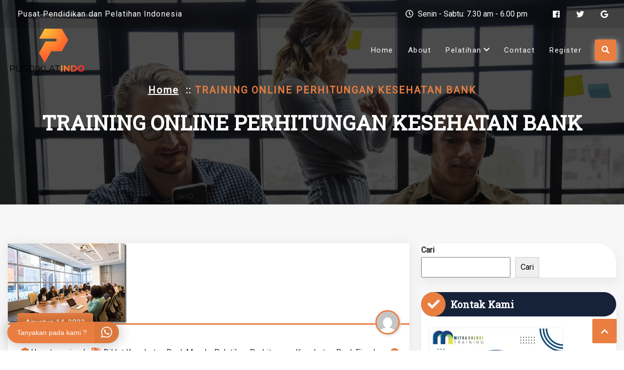

--- FILE ---
content_type: text/html; charset=UTF-8
request_url: https://pusdiklatindo.com/2022/08/14/training-online-perhitungan-kesehatan-bank/
body_size: 20494
content:
<!DOCTYPE html>
<html lang="id">

<head>
	<meta charset="UTF-8">
	<meta name="viewport" content="width=device-width, initial-scale=1">
	<link rel="profile" href="https://gmpg.org/xfn/11">
		<link rel="pingback" href="https://pusdiklatindo.com/xmlrpc.php">
<meta name='robots' content='index, follow, max-image-preview:large, max-snippet:-1, max-video-preview:-1' />

	<!-- This site is optimized with the Yoast SEO plugin v25.9 - https://yoast.com/wordpress/plugins/seo/ -->
	<title>TRAINING ONLINE PERHITUNGAN KESEHATAN BANK</title>
	<meta name="description" content="TRAINING ONLINE PERHITUNGAN KESEHATAN BANK bisa online, tatap muka, offline | WA : 0812 9044 6707 (1 orang bisa running)" />
	<link rel="canonical" href="https://pusdiklatindo.com/2022/08/14/training-online-perhitungan-kesehatan-bank/" />
	<meta property="og:locale" content="id_ID" />
	<meta property="og:type" content="article" />
	<meta property="og:title" content="TRAINING ONLINE PERHITUNGAN KESEHATAN BANK" />
	<meta property="og:description" content="TRAINING ONLINE PERHITUNGAN KESEHATAN BANK bisa online, tatap muka, offline | WA : 0812 9044 6707 (1 orang bisa running)" />
	<meta property="og:url" content="https://pusdiklatindo.com/2022/08/14/training-online-perhitungan-kesehatan-bank/" />
	<meta property="og:site_name" content="Pusdiklatindo" />
	<meta property="article:published_time" content="2022-08-14T18:34:13+00:00" />
	<meta property="og:image" content="https://pusdiklatindo.com/wp-content/uploads/2022/07/training_thumb-288.jpg" />
	<meta property="og:image:width" content="244" />
	<meta property="og:image:height" content="164" />
	<meta property="og:image:type" content="image/jpeg" />
	<meta name="author" content="admin" />
	<meta name="twitter:card" content="summary_large_image" />
	<meta name="twitter:label1" content="Ditulis oleh" />
	<meta name="twitter:data1" content="admin" />
	<meta name="twitter:label2" content="Estimasi waktu membaca" />
	<meta name="twitter:data2" content="4 menit" />
	<script type="application/ld+json" class="yoast-schema-graph">{"@context":"https://schema.org","@graph":[{"@type":"Article","@id":"https://pusdiklatindo.com/2022/08/14/training-online-perhitungan-kesehatan-bank/#article","isPartOf":{"@id":"https://pusdiklatindo.com/2022/08/14/training-online-perhitungan-kesehatan-bank/"},"author":{"name":"admin","@id":"https://pusdiklatindo.com/#/schema/person/cddeb421f14b2ea9cc25007b83e3eb23"},"headline":"TRAINING ONLINE PERHITUNGAN KESEHATAN BANK","datePublished":"2022-08-14T18:34:13+00:00","mainEntityOfPage":{"@id":"https://pusdiklatindo.com/2022/08/14/training-online-perhitungan-kesehatan-bank/"},"wordCount":543,"commentCount":0,"publisher":{"@id":"https://pusdiklatindo.com/#organization"},"image":{"@id":"https://pusdiklatindo.com/2022/08/14/training-online-perhitungan-kesehatan-bank/#primaryimage"},"thumbnailUrl":"https://pusdiklatindo.com/wp-content/uploads/2022/07/training_thumb-288.jpg","keywords":["diklat kesehatan bank murah","pelatihan Perhitungan Kesehatan Bank fixed running","pelatihan Perhitungan Kesehatan Bank online zoom","Pelatihan tentang Self Assessment dan PBI No. 13/1/PBI/2011 tatap muka","training kesehatan bank surabaya","training pengenalan Perhitungan Kesehatan Bank jogja","training pengenalan Perhitungan Kesehatan Bank online zoom","training perbankan bandung","training perbankan murah","training Perhitungan Kesehatan Bank jakarta","training Perhitungan Kesehatan Bank webinar murah"],"articleSection":["Uncategorized"],"inLanguage":"id","potentialAction":[{"@type":"CommentAction","name":"Comment","target":["https://pusdiklatindo.com/2022/08/14/training-online-perhitungan-kesehatan-bank/#respond"]}]},{"@type":"WebPage","@id":"https://pusdiklatindo.com/2022/08/14/training-online-perhitungan-kesehatan-bank/","url":"https://pusdiklatindo.com/2022/08/14/training-online-perhitungan-kesehatan-bank/","name":"TRAINING ONLINE PERHITUNGAN KESEHATAN BANK","isPartOf":{"@id":"https://pusdiklatindo.com/#website"},"primaryImageOfPage":{"@id":"https://pusdiklatindo.com/2022/08/14/training-online-perhitungan-kesehatan-bank/#primaryimage"},"image":{"@id":"https://pusdiklatindo.com/2022/08/14/training-online-perhitungan-kesehatan-bank/#primaryimage"},"thumbnailUrl":"https://pusdiklatindo.com/wp-content/uploads/2022/07/training_thumb-288.jpg","datePublished":"2022-08-14T18:34:13+00:00","description":"TRAINING ONLINE PERHITUNGAN KESEHATAN BANK bisa online, tatap muka, offline | WA : 0812 9044 6707 (1 orang bisa running)","breadcrumb":{"@id":"https://pusdiklatindo.com/2022/08/14/training-online-perhitungan-kesehatan-bank/#breadcrumb"},"inLanguage":"id","potentialAction":[{"@type":"ReadAction","target":["https://pusdiklatindo.com/2022/08/14/training-online-perhitungan-kesehatan-bank/"]}]},{"@type":"ImageObject","inLanguage":"id","@id":"https://pusdiklatindo.com/2022/08/14/training-online-perhitungan-kesehatan-bank/#primaryimage","url":"https://pusdiklatindo.com/wp-content/uploads/2022/07/training_thumb-288.jpg","contentUrl":"https://pusdiklatindo.com/wp-content/uploads/2022/07/training_thumb-288.jpg","width":244,"height":164},{"@type":"BreadcrumbList","@id":"https://pusdiklatindo.com/2022/08/14/training-online-perhitungan-kesehatan-bank/#breadcrumb","itemListElement":[{"@type":"ListItem","position":1,"name":"Beranda","item":"https://pusdiklatindo.com/"},{"@type":"ListItem","position":2,"name":"Blog","item":"https://pusdiklatindo.com/blog/"},{"@type":"ListItem","position":3,"name":"TRAINING ONLINE PERHITUNGAN KESEHATAN BANK"}]},{"@type":"WebSite","@id":"https://pusdiklatindo.com/#website","url":"https://pusdiklatindo.com/","name":"Pusdiklatindo","description":"Training Provider Terpercaya","publisher":{"@id":"https://pusdiklatindo.com/#organization"},"potentialAction":[{"@type":"SearchAction","target":{"@type":"EntryPoint","urlTemplate":"https://pusdiklatindo.com/?s={search_term_string}"},"query-input":{"@type":"PropertyValueSpecification","valueRequired":true,"valueName":"search_term_string"}}],"inLanguage":"id"},{"@type":"Organization","@id":"https://pusdiklatindo.com/#organization","name":"Pusdiklatindo","url":"https://pusdiklatindo.com/","logo":{"@type":"ImageObject","inLanguage":"id","@id":"https://pusdiklatindo.com/#/schema/logo/image/","url":"https://pusdiklatindo.com/wp-content/uploads/2021/11/cropped-Logo-PusdiklatIndo-atas-bawah.png","contentUrl":"https://pusdiklatindo.com/wp-content/uploads/2021/11/cropped-Logo-PusdiklatIndo-atas-bawah.png","width":1080,"height":612,"caption":"Pusdiklatindo"},"image":{"@id":"https://pusdiklatindo.com/#/schema/logo/image/"}},{"@type":"Person","@id":"https://pusdiklatindo.com/#/schema/person/cddeb421f14b2ea9cc25007b83e3eb23","name":"admin","image":{"@type":"ImageObject","inLanguage":"id","@id":"https://pusdiklatindo.com/#/schema/person/image/","url":"https://secure.gravatar.com/avatar/ab52cba3444c368137b71699e2df08032ebdc364d5c1b75f89dd7b5424ba2596?s=96&d=mm&r=g","contentUrl":"https://secure.gravatar.com/avatar/ab52cba3444c368137b71699e2df08032ebdc364d5c1b75f89dd7b5424ba2596?s=96&d=mm&r=g","caption":"admin"},"sameAs":["https://pusdiklatindo.com"],"url":"https://pusdiklatindo.com/author/admin/"}]}</script>
	<!-- / Yoast SEO plugin. -->


<link rel='dns-prefetch' href='//www.googletagmanager.com' />
<link rel='dns-prefetch' href='//fonts.googleapis.com' />
<link rel="alternate" type="application/rss+xml" title="Pusdiklatindo &raquo; Feed" href="https://pusdiklatindo.com/feed/" />
<link rel="alternate" type="application/rss+xml" title="Pusdiklatindo &raquo; Umpan Komentar" href="https://pusdiklatindo.com/comments/feed/" />
<link rel="alternate" type="application/rss+xml" title="Pusdiklatindo &raquo; TRAINING ONLINE PERHITUNGAN KESEHATAN BANK Umpan Komentar" href="https://pusdiklatindo.com/2022/08/14/training-online-perhitungan-kesehatan-bank/feed/" />
<link rel="alternate" title="oEmbed (JSON)" type="application/json+oembed" href="https://pusdiklatindo.com/wp-json/oembed/1.0/embed?url=https%3A%2F%2Fpusdiklatindo.com%2F2022%2F08%2F14%2Ftraining-online-perhitungan-kesehatan-bank%2F" />
<link rel="alternate" title="oEmbed (XML)" type="text/xml+oembed" href="https://pusdiklatindo.com/wp-json/oembed/1.0/embed?url=https%3A%2F%2Fpusdiklatindo.com%2F2022%2F08%2F14%2Ftraining-online-perhitungan-kesehatan-bank%2F&#038;format=xml" />
<style id='wp-img-auto-sizes-contain-inline-css'>
img:is([sizes=auto i],[sizes^="auto," i]){contain-intrinsic-size:3000px 1500px}
/*# sourceURL=wp-img-auto-sizes-contain-inline-css */
</style>
<link rel='stylesheet' id='aqwa-extension-main-css' href='https://pusdiklatindo.com/wp-content/plugins/amigo-extensions/includes/aqwa/assets/css/main.css?ver=1.0.11' media='all' />
<link rel='stylesheet' id='enron-info-section-css' href='https://pusdiklatindo.com/wp-content/plugins/amigo-extensions/includes/enron/assets/css/info.css?ver=1.0.11' media='all' />
<link rel='stylesheet' id='aqwa-magnific-popup-css' href='https://pusdiklatindo.com/wp-content/plugins/amigo-extensions/includes/aqwa/assets/css/magnific-popup.css?ver=1.0.11' media='all' />
<link rel='stylesheet' id='dashicons-css' href='https://pusdiklatindo.com/wp-includes/css/dashicons.min.css?ver=6.9' media='all' />
<link rel='stylesheet' id='post-views-counter-frontend-css' href='https://pusdiklatindo.com/wp-content/plugins/post-views-counter/css/frontend.min.css?ver=1.5.5' media='all' />
<style id='wp-emoji-styles-inline-css'>

	img.wp-smiley, img.emoji {
		display: inline !important;
		border: none !important;
		box-shadow: none !important;
		height: 1em !important;
		width: 1em !important;
		margin: 0 0.07em !important;
		vertical-align: -0.1em !important;
		background: none !important;
		padding: 0 !important;
	}
/*# sourceURL=wp-emoji-styles-inline-css */
</style>
<link rel='stylesheet' id='wp-block-library-css' href='https://pusdiklatindo.com/wp-includes/css/dist/block-library/style.min.css?ver=6.9' media='all' />
<style id='wp-block-archives-inline-css'>
.wp-block-archives{box-sizing:border-box}.wp-block-archives-dropdown label{display:block}
/*# sourceURL=https://pusdiklatindo.com/wp-includes/blocks/archives/style.min.css */
</style>
<style id='wp-block-categories-inline-css'>
.wp-block-categories{box-sizing:border-box}.wp-block-categories.alignleft{margin-right:2em}.wp-block-categories.alignright{margin-left:2em}.wp-block-categories.wp-block-categories-dropdown.aligncenter{text-align:center}.wp-block-categories .wp-block-categories__label{display:block;width:100%}
/*# sourceURL=https://pusdiklatindo.com/wp-includes/blocks/categories/style.min.css */
</style>
<style id='wp-block-heading-inline-css'>
h1:where(.wp-block-heading).has-background,h2:where(.wp-block-heading).has-background,h3:where(.wp-block-heading).has-background,h4:where(.wp-block-heading).has-background,h5:where(.wp-block-heading).has-background,h6:where(.wp-block-heading).has-background{padding:1.25em 2.375em}h1.has-text-align-left[style*=writing-mode]:where([style*=vertical-lr]),h1.has-text-align-right[style*=writing-mode]:where([style*=vertical-rl]),h2.has-text-align-left[style*=writing-mode]:where([style*=vertical-lr]),h2.has-text-align-right[style*=writing-mode]:where([style*=vertical-rl]),h3.has-text-align-left[style*=writing-mode]:where([style*=vertical-lr]),h3.has-text-align-right[style*=writing-mode]:where([style*=vertical-rl]),h4.has-text-align-left[style*=writing-mode]:where([style*=vertical-lr]),h4.has-text-align-right[style*=writing-mode]:where([style*=vertical-rl]),h5.has-text-align-left[style*=writing-mode]:where([style*=vertical-lr]),h5.has-text-align-right[style*=writing-mode]:where([style*=vertical-rl]),h6.has-text-align-left[style*=writing-mode]:where([style*=vertical-lr]),h6.has-text-align-right[style*=writing-mode]:where([style*=vertical-rl]){rotate:180deg}
/*# sourceURL=https://pusdiklatindo.com/wp-includes/blocks/heading/style.min.css */
</style>
<style id='wp-block-latest-posts-inline-css'>
.wp-block-latest-posts{box-sizing:border-box}.wp-block-latest-posts.alignleft{margin-right:2em}.wp-block-latest-posts.alignright{margin-left:2em}.wp-block-latest-posts.wp-block-latest-posts__list{list-style:none}.wp-block-latest-posts.wp-block-latest-posts__list li{clear:both;overflow-wrap:break-word}.wp-block-latest-posts.is-grid{display:flex;flex-wrap:wrap}.wp-block-latest-posts.is-grid li{margin:0 1.25em 1.25em 0;width:100%}@media (min-width:600px){.wp-block-latest-posts.columns-2 li{width:calc(50% - .625em)}.wp-block-latest-posts.columns-2 li:nth-child(2n){margin-right:0}.wp-block-latest-posts.columns-3 li{width:calc(33.33333% - .83333em)}.wp-block-latest-posts.columns-3 li:nth-child(3n){margin-right:0}.wp-block-latest-posts.columns-4 li{width:calc(25% - .9375em)}.wp-block-latest-posts.columns-4 li:nth-child(4n){margin-right:0}.wp-block-latest-posts.columns-5 li{width:calc(20% - 1em)}.wp-block-latest-posts.columns-5 li:nth-child(5n){margin-right:0}.wp-block-latest-posts.columns-6 li{width:calc(16.66667% - 1.04167em)}.wp-block-latest-posts.columns-6 li:nth-child(6n){margin-right:0}}:root :where(.wp-block-latest-posts.is-grid){padding:0}:root :where(.wp-block-latest-posts.wp-block-latest-posts__list){padding-left:0}.wp-block-latest-posts__post-author,.wp-block-latest-posts__post-date{display:block;font-size:.8125em}.wp-block-latest-posts__post-excerpt,.wp-block-latest-posts__post-full-content{margin-bottom:1em;margin-top:.5em}.wp-block-latest-posts__featured-image a{display:inline-block}.wp-block-latest-posts__featured-image img{height:auto;max-width:100%;width:auto}.wp-block-latest-posts__featured-image.alignleft{float:left;margin-right:1em}.wp-block-latest-posts__featured-image.alignright{float:right;margin-left:1em}.wp-block-latest-posts__featured-image.aligncenter{margin-bottom:1em;text-align:center}
/*# sourceURL=https://pusdiklatindo.com/wp-includes/blocks/latest-posts/style.min.css */
</style>
<style id='wp-block-search-inline-css'>
.wp-block-search__button{margin-left:10px;word-break:normal}.wp-block-search__button.has-icon{line-height:0}.wp-block-search__button svg{height:1.25em;min-height:24px;min-width:24px;width:1.25em;fill:currentColor;vertical-align:text-bottom}:where(.wp-block-search__button){border:1px solid #ccc;padding:6px 10px}.wp-block-search__inside-wrapper{display:flex;flex:auto;flex-wrap:nowrap;max-width:100%}.wp-block-search__label{width:100%}.wp-block-search.wp-block-search__button-only .wp-block-search__button{box-sizing:border-box;display:flex;flex-shrink:0;justify-content:center;margin-left:0;max-width:100%}.wp-block-search.wp-block-search__button-only .wp-block-search__inside-wrapper{min-width:0!important;transition-property:width}.wp-block-search.wp-block-search__button-only .wp-block-search__input{flex-basis:100%;transition-duration:.3s}.wp-block-search.wp-block-search__button-only.wp-block-search__searchfield-hidden,.wp-block-search.wp-block-search__button-only.wp-block-search__searchfield-hidden .wp-block-search__inside-wrapper{overflow:hidden}.wp-block-search.wp-block-search__button-only.wp-block-search__searchfield-hidden .wp-block-search__input{border-left-width:0!important;border-right-width:0!important;flex-basis:0;flex-grow:0;margin:0;min-width:0!important;padding-left:0!important;padding-right:0!important;width:0!important}:where(.wp-block-search__input){appearance:none;border:1px solid #949494;flex-grow:1;font-family:inherit;font-size:inherit;font-style:inherit;font-weight:inherit;letter-spacing:inherit;line-height:inherit;margin-left:0;margin-right:0;min-width:3rem;padding:8px;text-decoration:unset!important;text-transform:inherit}:where(.wp-block-search__button-inside .wp-block-search__inside-wrapper){background-color:#fff;border:1px solid #949494;box-sizing:border-box;padding:4px}:where(.wp-block-search__button-inside .wp-block-search__inside-wrapper) .wp-block-search__input{border:none;border-radius:0;padding:0 4px}:where(.wp-block-search__button-inside .wp-block-search__inside-wrapper) .wp-block-search__input:focus{outline:none}:where(.wp-block-search__button-inside .wp-block-search__inside-wrapper) :where(.wp-block-search__button){padding:4px 8px}.wp-block-search.aligncenter .wp-block-search__inside-wrapper{margin:auto}.wp-block[data-align=right] .wp-block-search.wp-block-search__button-only .wp-block-search__inside-wrapper{float:right}
/*# sourceURL=https://pusdiklatindo.com/wp-includes/blocks/search/style.min.css */
</style>
<style id='wp-block-search-theme-inline-css'>
.wp-block-search .wp-block-search__label{font-weight:700}.wp-block-search__button{border:1px solid #ccc;padding:.375em .625em}
/*# sourceURL=https://pusdiklatindo.com/wp-includes/blocks/search/theme.min.css */
</style>
<style id='wp-block-group-inline-css'>
.wp-block-group{box-sizing:border-box}:where(.wp-block-group.wp-block-group-is-layout-constrained){position:relative}
/*# sourceURL=https://pusdiklatindo.com/wp-includes/blocks/group/style.min.css */
</style>
<style id='wp-block-group-theme-inline-css'>
:where(.wp-block-group.has-background){padding:1.25em 2.375em}
/*# sourceURL=https://pusdiklatindo.com/wp-includes/blocks/group/theme.min.css */
</style>
<style id='global-styles-inline-css'>
:root{--wp--preset--aspect-ratio--square: 1;--wp--preset--aspect-ratio--4-3: 4/3;--wp--preset--aspect-ratio--3-4: 3/4;--wp--preset--aspect-ratio--3-2: 3/2;--wp--preset--aspect-ratio--2-3: 2/3;--wp--preset--aspect-ratio--16-9: 16/9;--wp--preset--aspect-ratio--9-16: 9/16;--wp--preset--color--black: #000000;--wp--preset--color--cyan-bluish-gray: #abb8c3;--wp--preset--color--white: #FFFFFF;--wp--preset--color--pale-pink: #f78da7;--wp--preset--color--vivid-red: #cf2e2e;--wp--preset--color--luminous-vivid-orange: #ff6900;--wp--preset--color--luminous-vivid-amber: #fcb900;--wp--preset--color--light-green-cyan: #7bdcb5;--wp--preset--color--vivid-green-cyan: #00d084;--wp--preset--color--pale-cyan-blue: #8ed1fc;--wp--preset--color--vivid-cyan-blue: #0693e3;--wp--preset--color--vivid-purple: #9b51e0;--wp--preset--color--dark-gray: #28303D;--wp--preset--color--gray: #39414D;--wp--preset--color--green: #D1E4DD;--wp--preset--color--blue: #D1DFE4;--wp--preset--color--purple: #D1D1E4;--wp--preset--color--red: #E4D1D1;--wp--preset--color--orange: #E4DAD1;--wp--preset--color--yellow: #EEEADD;--wp--preset--gradient--vivid-cyan-blue-to-vivid-purple: linear-gradient(135deg,rgb(6,147,227) 0%,rgb(155,81,224) 100%);--wp--preset--gradient--light-green-cyan-to-vivid-green-cyan: linear-gradient(135deg,rgb(122,220,180) 0%,rgb(0,208,130) 100%);--wp--preset--gradient--luminous-vivid-amber-to-luminous-vivid-orange: linear-gradient(135deg,rgb(252,185,0) 0%,rgb(255,105,0) 100%);--wp--preset--gradient--luminous-vivid-orange-to-vivid-red: linear-gradient(135deg,rgb(255,105,0) 0%,rgb(207,46,46) 100%);--wp--preset--gradient--very-light-gray-to-cyan-bluish-gray: linear-gradient(135deg,rgb(238,238,238) 0%,rgb(169,184,195) 100%);--wp--preset--gradient--cool-to-warm-spectrum: linear-gradient(135deg,rgb(74,234,220) 0%,rgb(151,120,209) 20%,rgb(207,42,186) 40%,rgb(238,44,130) 60%,rgb(251,105,98) 80%,rgb(254,248,76) 100%);--wp--preset--gradient--blush-light-purple: linear-gradient(135deg,rgb(255,206,236) 0%,rgb(152,150,240) 100%);--wp--preset--gradient--blush-bordeaux: linear-gradient(135deg,rgb(254,205,165) 0%,rgb(254,45,45) 50%,rgb(107,0,62) 100%);--wp--preset--gradient--luminous-dusk: linear-gradient(135deg,rgb(255,203,112) 0%,rgb(199,81,192) 50%,rgb(65,88,208) 100%);--wp--preset--gradient--pale-ocean: linear-gradient(135deg,rgb(255,245,203) 0%,rgb(182,227,212) 50%,rgb(51,167,181) 100%);--wp--preset--gradient--electric-grass: linear-gradient(135deg,rgb(202,248,128) 0%,rgb(113,206,126) 100%);--wp--preset--gradient--midnight: linear-gradient(135deg,rgb(2,3,129) 0%,rgb(40,116,252) 100%);--wp--preset--gradient--purple-to-yellow: linear-gradient(160deg, #D1D1E4 0%, #EEEADD 100%);--wp--preset--gradient--yellow-to-purple: linear-gradient(160deg, #EEEADD 0%, #D1D1E4 100%);--wp--preset--gradient--green-to-yellow: linear-gradient(160deg, #D1E4DD 0%, #EEEADD 100%);--wp--preset--gradient--yellow-to-green: linear-gradient(160deg, #EEEADD 0%, #D1E4DD 100%);--wp--preset--gradient--red-to-yellow: linear-gradient(160deg, #E4D1D1 0%, #EEEADD 100%);--wp--preset--gradient--yellow-to-red: linear-gradient(160deg, #EEEADD 0%, #E4D1D1 100%);--wp--preset--gradient--purple-to-red: linear-gradient(160deg, #D1D1E4 0%, #E4D1D1 100%);--wp--preset--gradient--red-to-purple: linear-gradient(160deg, #E4D1D1 0%, #D1D1E4 100%);--wp--preset--font-size--small: 13px;--wp--preset--font-size--medium: 20px;--wp--preset--font-size--large: 36px;--wp--preset--font-size--x-large: 42px;--wp--preset--spacing--20: 0.44rem;--wp--preset--spacing--30: 0.67rem;--wp--preset--spacing--40: 1rem;--wp--preset--spacing--50: 1.5rem;--wp--preset--spacing--60: 2.25rem;--wp--preset--spacing--70: 3.38rem;--wp--preset--spacing--80: 5.06rem;--wp--preset--shadow--natural: 6px 6px 9px rgba(0, 0, 0, 0.2);--wp--preset--shadow--deep: 12px 12px 50px rgba(0, 0, 0, 0.4);--wp--preset--shadow--sharp: 6px 6px 0px rgba(0, 0, 0, 0.2);--wp--preset--shadow--outlined: 6px 6px 0px -3px rgb(255, 255, 255), 6px 6px rgb(0, 0, 0);--wp--preset--shadow--crisp: 6px 6px 0px rgb(0, 0, 0);}:where(.is-layout-flex){gap: 0.5em;}:where(.is-layout-grid){gap: 0.5em;}body .is-layout-flex{display: flex;}.is-layout-flex{flex-wrap: wrap;align-items: center;}.is-layout-flex > :is(*, div){margin: 0;}body .is-layout-grid{display: grid;}.is-layout-grid > :is(*, div){margin: 0;}:where(.wp-block-columns.is-layout-flex){gap: 2em;}:where(.wp-block-columns.is-layout-grid){gap: 2em;}:where(.wp-block-post-template.is-layout-flex){gap: 1.25em;}:where(.wp-block-post-template.is-layout-grid){gap: 1.25em;}.has-black-color{color: var(--wp--preset--color--black) !important;}.has-cyan-bluish-gray-color{color: var(--wp--preset--color--cyan-bluish-gray) !important;}.has-white-color{color: var(--wp--preset--color--white) !important;}.has-pale-pink-color{color: var(--wp--preset--color--pale-pink) !important;}.has-vivid-red-color{color: var(--wp--preset--color--vivid-red) !important;}.has-luminous-vivid-orange-color{color: var(--wp--preset--color--luminous-vivid-orange) !important;}.has-luminous-vivid-amber-color{color: var(--wp--preset--color--luminous-vivid-amber) !important;}.has-light-green-cyan-color{color: var(--wp--preset--color--light-green-cyan) !important;}.has-vivid-green-cyan-color{color: var(--wp--preset--color--vivid-green-cyan) !important;}.has-pale-cyan-blue-color{color: var(--wp--preset--color--pale-cyan-blue) !important;}.has-vivid-cyan-blue-color{color: var(--wp--preset--color--vivid-cyan-blue) !important;}.has-vivid-purple-color{color: var(--wp--preset--color--vivid-purple) !important;}.has-black-background-color{background-color: var(--wp--preset--color--black) !important;}.has-cyan-bluish-gray-background-color{background-color: var(--wp--preset--color--cyan-bluish-gray) !important;}.has-white-background-color{background-color: var(--wp--preset--color--white) !important;}.has-pale-pink-background-color{background-color: var(--wp--preset--color--pale-pink) !important;}.has-vivid-red-background-color{background-color: var(--wp--preset--color--vivid-red) !important;}.has-luminous-vivid-orange-background-color{background-color: var(--wp--preset--color--luminous-vivid-orange) !important;}.has-luminous-vivid-amber-background-color{background-color: var(--wp--preset--color--luminous-vivid-amber) !important;}.has-light-green-cyan-background-color{background-color: var(--wp--preset--color--light-green-cyan) !important;}.has-vivid-green-cyan-background-color{background-color: var(--wp--preset--color--vivid-green-cyan) !important;}.has-pale-cyan-blue-background-color{background-color: var(--wp--preset--color--pale-cyan-blue) !important;}.has-vivid-cyan-blue-background-color{background-color: var(--wp--preset--color--vivid-cyan-blue) !important;}.has-vivid-purple-background-color{background-color: var(--wp--preset--color--vivid-purple) !important;}.has-black-border-color{border-color: var(--wp--preset--color--black) !important;}.has-cyan-bluish-gray-border-color{border-color: var(--wp--preset--color--cyan-bluish-gray) !important;}.has-white-border-color{border-color: var(--wp--preset--color--white) !important;}.has-pale-pink-border-color{border-color: var(--wp--preset--color--pale-pink) !important;}.has-vivid-red-border-color{border-color: var(--wp--preset--color--vivid-red) !important;}.has-luminous-vivid-orange-border-color{border-color: var(--wp--preset--color--luminous-vivid-orange) !important;}.has-luminous-vivid-amber-border-color{border-color: var(--wp--preset--color--luminous-vivid-amber) !important;}.has-light-green-cyan-border-color{border-color: var(--wp--preset--color--light-green-cyan) !important;}.has-vivid-green-cyan-border-color{border-color: var(--wp--preset--color--vivid-green-cyan) !important;}.has-pale-cyan-blue-border-color{border-color: var(--wp--preset--color--pale-cyan-blue) !important;}.has-vivid-cyan-blue-border-color{border-color: var(--wp--preset--color--vivid-cyan-blue) !important;}.has-vivid-purple-border-color{border-color: var(--wp--preset--color--vivid-purple) !important;}.has-vivid-cyan-blue-to-vivid-purple-gradient-background{background: var(--wp--preset--gradient--vivid-cyan-blue-to-vivid-purple) !important;}.has-light-green-cyan-to-vivid-green-cyan-gradient-background{background: var(--wp--preset--gradient--light-green-cyan-to-vivid-green-cyan) !important;}.has-luminous-vivid-amber-to-luminous-vivid-orange-gradient-background{background: var(--wp--preset--gradient--luminous-vivid-amber-to-luminous-vivid-orange) !important;}.has-luminous-vivid-orange-to-vivid-red-gradient-background{background: var(--wp--preset--gradient--luminous-vivid-orange-to-vivid-red) !important;}.has-very-light-gray-to-cyan-bluish-gray-gradient-background{background: var(--wp--preset--gradient--very-light-gray-to-cyan-bluish-gray) !important;}.has-cool-to-warm-spectrum-gradient-background{background: var(--wp--preset--gradient--cool-to-warm-spectrum) !important;}.has-blush-light-purple-gradient-background{background: var(--wp--preset--gradient--blush-light-purple) !important;}.has-blush-bordeaux-gradient-background{background: var(--wp--preset--gradient--blush-bordeaux) !important;}.has-luminous-dusk-gradient-background{background: var(--wp--preset--gradient--luminous-dusk) !important;}.has-pale-ocean-gradient-background{background: var(--wp--preset--gradient--pale-ocean) !important;}.has-electric-grass-gradient-background{background: var(--wp--preset--gradient--electric-grass) !important;}.has-midnight-gradient-background{background: var(--wp--preset--gradient--midnight) !important;}.has-small-font-size{font-size: var(--wp--preset--font-size--small) !important;}.has-medium-font-size{font-size: var(--wp--preset--font-size--medium) !important;}.has-large-font-size{font-size: var(--wp--preset--font-size--large) !important;}.has-x-large-font-size{font-size: var(--wp--preset--font-size--x-large) !important;}
/*# sourceURL=global-styles-inline-css */
</style>

<style id='classic-theme-styles-inline-css'>
/*! This file is auto-generated */
.wp-block-button__link{color:#fff;background-color:#32373c;border-radius:9999px;box-shadow:none;text-decoration:none;padding:calc(.667em + 2px) calc(1.333em + 2px);font-size:1.125em}.wp-block-file__button{background:#32373c;color:#fff;text-decoration:none}
/*# sourceURL=/wp-includes/css/classic-themes.min.css */
</style>
<link rel='stylesheet' id='contact-form-7-css' href='https://pusdiklatindo.com/wp-content/plugins/contact-form-7/includes/css/styles.css?ver=6.1.1' media='all' />
<link rel='stylesheet' id='okewa-ui-animate-css' href='https://pusdiklatindo.com/wp-content/plugins/okewa/assets/css/animate.min.css?ver=6.9' media='all' />
<link rel='stylesheet' id='okewa-ui-style-css' href='https://pusdiklatindo.com/wp-content/plugins/okewa/assets/css/okewa-ui-style.css?ver=6.9' media='all' />
<link rel='stylesheet' id='ez-toc-css' href='https://pusdiklatindo.com/wp-content/plugins/easy-table-of-contents/assets/css/screen.min.css?ver=2.0.76' media='all' />
<style id='ez-toc-inline-css'>
div#ez-toc-container .ez-toc-title {font-size: 120%;}div#ez-toc-container .ez-toc-title {font-weight: 500;}div#ez-toc-container ul li , div#ez-toc-container ul li a {font-size: 95%;}div#ez-toc-container ul li , div#ez-toc-container ul li a {font-weight: 500;}div#ez-toc-container nav ul ul li {font-size: 90%;}
.ez-toc-container-direction {direction: ltr;}.ez-toc-counter ul{counter-reset: item ;}.ez-toc-counter nav ul li a::before {content: counters(item, '.', decimal) '. ';display: inline-block;counter-increment: item;flex-grow: 0;flex-shrink: 0;margin-right: .2em; float: left; }.ez-toc-widget-direction {direction: ltr;}.ez-toc-widget-container ul{counter-reset: item ;}.ez-toc-widget-container nav ul li a::before {content: counters(item, '.', decimal) '. ';display: inline-block;counter-increment: item;flex-grow: 0;flex-shrink: 0;margin-right: .2em; float: left; }
/*# sourceURL=ez-toc-inline-css */
</style>
<link rel='stylesheet' id='aqwa-fonts-css' href='//fonts.googleapis.com/css?family=Roboto+Slab%3Awght%40100%3B200%3B300%3B400%3B500%3B600%3B700%3B800%3B900%7CRoboto%3Awght%40300%3B400%3B500%3B700%3B900&#038;subset=latin%2Clatin-ext' media='all' />
<link rel='stylesheet' id='aqwa-fontawesome-css' href='https://pusdiklatindo.com/wp-content/themes/aqwa/assets/css/font-awesome/css/font-awesome.css?ver=1.0.8' media='all' />
<link rel='stylesheet' id='aqwa-animate-css' href='https://pusdiklatindo.com/wp-content/themes/aqwa/assets/css/animate.css?ver=1.0.8' media='all' />
<link rel='stylesheet' id='aqwa-bootstrap-css' href='https://pusdiklatindo.com/wp-content/themes/aqwa/assets/css/bootstrap.css?ver=1.0.8' media='all' />
<link rel='stylesheet' id='aqwa-responsive-css' href='https://pusdiklatindo.com/wp-content/themes/aqwa/assets/css/responsive.css?ver=1.0.8' media='all' />
<link rel='stylesheet' id='aqwa-main-css' href='https://pusdiklatindo.com/wp-content/themes/aqwa/assets/css/main.css?ver=1.0.8' media='all' />
<link rel='stylesheet' id='aqwa-extension-owl-css' href='https://pusdiklatindo.com/wp-content/themes/aqwa/assets/css/owl.carousel.css?ver=1.0.8' media='all' />
<link rel='stylesheet' id='aqwa-editor-style-css' href='https://pusdiklatindo.com/wp-content/themes/aqwa/assets/css/editor-style.css?ver=6.9' media='all' />
<link rel='stylesheet' id='aqwa-style-css' href='https://pusdiklatindo.com/wp-content/themes/enron/style.css?ver=6.9' media='all' />
<style id='aqwa-style-inline-css'>
h1.site-title a,p.site-description{
		color:#blank;
	}#main-header{
		background-image: url();
	}.breadcrumb-section{
		background-image: url(https://pusdiklatindo.com/wp-content/themes/aqwa/assets/images/breadcrumb.jpg);
		min-height: 420px;
	}


 		.about-img::before{
 			background-image: url(https://pusdiklatindo.com/wp-content/plugins/amigo-extensions/includes/aqwa/assets/images/elements-01.png);
 		}

        .our-services .container:after{
            background-image: url(https://pusdiklatindo.com/wp-content/plugins/amigo-extensions/includes/aqwa/assets/images/elements-01.png);
        }
/*# sourceURL=aqwa-style-inline-css */
</style>
<link rel='stylesheet' id='aqwa-parent-style-css' href='https://pusdiklatindo.com/wp-content/themes/aqwa/style.css?ver=6.9' media='all' />
<link rel='stylesheet' id='enron-style-css' href='https://pusdiklatindo.com/wp-content/themes/enron/style.css?ver=6.9' media='all' />
<link rel='stylesheet' id='enron-header-style-css' href='https://pusdiklatindo.com/wp-content/themes/enron/assets/css/header-style.css?ver=6.9' media='all' />
<script src="https://pusdiklatindo.com/wp-includes/js/jquery/jquery.min.js?ver=3.7.1" id="jquery-core-js"></script>
<script src="https://pusdiklatindo.com/wp-includes/js/jquery/jquery-migrate.min.js?ver=3.4.1" id="jquery-migrate-js"></script>
<script id="okewa-ui-js-js-extra">
var okewa_ui_data = {"z_index":"1"};
//# sourceURL=okewa-ui-js-js-extra
</script>
<script src="https://pusdiklatindo.com/wp-content/plugins/okewa/assets/js/okewa-ui-js.js?ver=6.9" id="okewa-ui-js-js"></script>
<script src="https://pusdiklatindo.com/wp-content/plugins/okewa/assets/js/js.cookie.min.js?ver=6.9" id="okewa-cookie-js-js"></script>
<script src="https://pusdiklatindo.com/wp-content/themes/aqwa/assets/js/bootstrap.js?ver=1.0.8" id="aqwa-bootstrap-js"></script>
<script src="https://pusdiklatindo.com/wp-content/themes/aqwa/assets/js/owl.carousel.js?ver=1.0.8" id="aqwa-extension-owl-js"></script>

<!-- Potongan tag Google (gtag.js) ditambahkan oleh Site Kit -->
<!-- Snippet Google Analytics telah ditambahkan oleh Site Kit -->
<script src="https://www.googletagmanager.com/gtag/js?id=GT-TXZ6SPPN" id="google_gtagjs-js" async></script>
<script id="google_gtagjs-js-after">
window.dataLayer = window.dataLayer || [];function gtag(){dataLayer.push(arguments);}
gtag("set","linker",{"domains":["pusdiklatindo.com"]});
gtag("js", new Date());
gtag("set", "developer_id.dZTNiMT", true);
gtag("config", "GT-TXZ6SPPN");
 window._googlesitekit = window._googlesitekit || {}; window._googlesitekit.throttledEvents = []; window._googlesitekit.gtagEvent = (name, data) => { var key = JSON.stringify( { name, data } ); if ( !! window._googlesitekit.throttledEvents[ key ] ) { return; } window._googlesitekit.throttledEvents[ key ] = true; setTimeout( () => { delete window._googlesitekit.throttledEvents[ key ]; }, 5 ); gtag( "event", name, { ...data, event_source: "site-kit" } ); }; 
//# sourceURL=google_gtagjs-js-after
</script>
<script src="https://pusdiklatindo.com/wp-content/themes/enron/assets/js/custom.js?ver=6.9" id="enron-custom-js"></script>
<link rel="https://api.w.org/" href="https://pusdiklatindo.com/wp-json/" /><link rel="alternate" title="JSON" type="application/json" href="https://pusdiklatindo.com/wp-json/wp/v2/posts/8932" /><link rel="EditURI" type="application/rsd+xml" title="RSD" href="https://pusdiklatindo.com/xmlrpc.php?rsd" />
<meta name="generator" content="WordPress 6.9" />
<link rel='shortlink' href='https://pusdiklatindo.com/?p=8932' />
<meta name="generator" content="Site Kit by Google 1.161.0" /><!-- Analytics by WP Statistics - https://wp-statistics.com -->
<meta name="generator" content="Elementor 3.32.2; features: additional_custom_breakpoints; settings: css_print_method-external, google_font-enabled, font_display-swap">
			<style>
				.e-con.e-parent:nth-of-type(n+4):not(.e-lazyloaded):not(.e-no-lazyload),
				.e-con.e-parent:nth-of-type(n+4):not(.e-lazyloaded):not(.e-no-lazyload) * {
					background-image: none !important;
				}
				@media screen and (max-height: 1024px) {
					.e-con.e-parent:nth-of-type(n+3):not(.e-lazyloaded):not(.e-no-lazyload),
					.e-con.e-parent:nth-of-type(n+3):not(.e-lazyloaded):not(.e-no-lazyload) * {
						background-image: none !important;
					}
				}
				@media screen and (max-height: 640px) {
					.e-con.e-parent:nth-of-type(n+2):not(.e-lazyloaded):not(.e-no-lazyload),
					.e-con.e-parent:nth-of-type(n+2):not(.e-lazyloaded):not(.e-no-lazyload) * {
						background-image: none !important;
					}
				}
			</style>
			<link rel="icon" href="https://pusdiklatindo.com/wp-content/uploads/2021/11/cropped-Logo-PusdiklatIndo-samping-32x32.png" sizes="32x32" />
<link rel="icon" href="https://pusdiklatindo.com/wp-content/uploads/2021/11/cropped-Logo-PusdiklatIndo-samping-192x192.png" sizes="192x192" />
<link rel="apple-touch-icon" href="https://pusdiklatindo.com/wp-content/uploads/2021/11/cropped-Logo-PusdiklatIndo-samping-180x180.png" />
<meta name="msapplication-TileImage" content="https://pusdiklatindo.com/wp-content/uploads/2021/11/cropped-Logo-PusdiklatIndo-samping-270x270.png" />

</head>
<body class="wp-singular post-template-default single single-post postid-8932 single-format-standard wp-custom-logo wp-embed-responsive wp-theme-aqwa wp-child-theme-enron bg-white group-blog aqwa-body no-js singular elementor-default elementor-kit-9491">
		<div class="aqwa-wrapper">
		<a class="skip-link screen-reader-text" href="#main_content">Skip to content</a>
		<header id="main-header" class="main-header site-header has-logo has-menu header-style-three ">

	<div class="about-topbar-desktop">
		<button class="close-btn" data-bs-toggle="collapse" aria-expanded="false"> <i class="fas fa-times"> </i> </button>
				<div class="top-bar">
			<div class="container top-bar-flex">

						
		<div class="topbar-left">
			<p> Pusat Pendidikan dan Pelatihan Indonesia </p>
		</div>
		
				<div class="topbar-right">

							<aside class="widget widget-open-timing">
			<div class="open-timing "> <i class="far fa-clock"> </i> <span> Senin - Sabtu: 7.30 am - 6.00 pm </span> </div>
		</aside>
		
					<aside class="widget social-media"><ul class="nav">
				<li class="nav-item">
					<a href="#" class="nav-link" data-bs-toggle="tooltip" target=&quot;_self&quot;><i class="												fab fa-facebook															"></i></a>
				</li>

				
				<li class="nav-item">
					<a href="#" class="nav-link" data-bs-toggle="tooltip" target=&quot;_self&quot;><i class="												fab fa-twitter															"></i></a>
				</li>

				
				<li class="nav-item">
					<a href="#" class="nav-link" data-bs-toggle="tooltip" target=&quot;_self&quot;><i class="												fab fa-google															"></i></a>
				</li>

				</ul></aside>				</div>
			</div>
		</div>

				<div class="middle-bar">
			<div class="container">
				<div class="space-betwee">
					<div class="logo"> 
													<a href="https://pusdiklatindo.com/">
								<a href="https://pusdiklatindo.com/" class="custom-logo-link" rel="home"><img fetchpriority="high" width="1080" height="612" src="https://pusdiklatindo.com/wp-content/uploads/2021/11/cropped-Logo-PusdiklatIndo-atas-bawah.png" class="custom-logo" alt="Pusdiklatindo" decoding="async" srcset="https://pusdiklatindo.com/wp-content/uploads/2021/11/cropped-Logo-PusdiklatIndo-atas-bawah.png 1080w, https://pusdiklatindo.com/wp-content/uploads/2021/11/cropped-Logo-PusdiklatIndo-atas-bawah-300x170.png 300w, https://pusdiklatindo.com/wp-content/uploads/2021/11/cropped-Logo-PusdiklatIndo-atas-bawah-1024x580.png 1024w, https://pusdiklatindo.com/wp-content/uploads/2021/11/cropped-Logo-PusdiklatIndo-atas-bawah-768x435.png 768w" sizes="(max-width: 1080px) 100vw, 1080px" /></a>							</a>
													
						</div>
						

						<nav class="navbar navbar-expand-lg">
							<div class="logo">
																	<a href="https://pusdiklatindo.com/" class="custom-logo-link" rel="home"><img fetchpriority="high" width="1080" height="612" src="https://pusdiklatindo.com/wp-content/uploads/2021/11/cropped-Logo-PusdiklatIndo-atas-bawah.png" class="custom-logo" alt="Pusdiklatindo" decoding="async" srcset="https://pusdiklatindo.com/wp-content/uploads/2021/11/cropped-Logo-PusdiklatIndo-atas-bawah.png 1080w, https://pusdiklatindo.com/wp-content/uploads/2021/11/cropped-Logo-PusdiklatIndo-atas-bawah-300x170.png 300w, https://pusdiklatindo.com/wp-content/uploads/2021/11/cropped-Logo-PusdiklatIndo-atas-bawah-1024x580.png 1024w, https://pusdiklatindo.com/wp-content/uploads/2021/11/cropped-Logo-PusdiklatIndo-atas-bawah-768x435.png 768w" sizes="(max-width: 1080px) 100vw, 1080px" /></a>									
													
							</div>
							<div class="hiddn-btn">				
								<button  type="button"  class="sidbar-btn icon" data-bs-toggle="collapse" href="#sidbar" role="button" aria-expanded="false"> <span></span> </button>
								<div class="collapse about-sidbar" id="sidbar">
									<div class="sidbar-container">
										<button class="close-btn" data-bs-toggle="collapse" href="#sidbar" aria-expanded="false"> <i class="fas fa-times"> </i> </button>
												<div class="top-bar">
			<div class="container top-bar-flex">

						
		<div class="topbar-left">
			<p> Pusat Pendidikan dan Pelatihan Indonesia </p>
		</div>
		
				<div class="topbar-right">

							<aside class="widget widget-open-timing">
			<div class="open-timing "> <i class="far fa-clock"> </i> <span> Senin - Sabtu: 7.30 am - 6.00 pm </span> </div>
		</aside>
		
					<aside class="widget social-media"><ul class="nav">
				<li class="nav-item">
					<a href="#" class="nav-link" data-bs-toggle="tooltip" target=&quot;_self&quot;><i class="												fab fa-facebook															"></i></a>
				</li>

				
				<li class="nav-item">
					<a href="#" class="nav-link" data-bs-toggle="tooltip" target=&quot;_self&quot;><i class="												fab fa-twitter															"></i></a>
				</li>

				
				<li class="nav-item">
					<a href="#" class="nav-link" data-bs-toggle="tooltip" target=&quot;_self&quot;><i class="												fab fa-google															"></i></a>
				</li>

				</ul></aside>				</div>
			</div>
		</div>

												<div class="middle-bar">
											<div class="container">
												<div class="space-betwee">								
													<div class="d-lg-flex my-auto h-c">
				<aside class="one-contact-area widget widget-contact">
					<div class="contact-area">
						<div class="contact-icon">
							<i class="												fa fa-map-marker-alt															"></i>
						</div>
						<div class="contact-info">
							<h5 class="title"> Address </h5>
							<p class="text"> Ruko Taman Cinangka Jl. Pala Raya No.8 </p>
						</div>
					</div>
				</aside>
				
				<aside class="one-contact-area widget widget-contact">
					<div class="contact-area">
						<div class="contact-icon">
							<i class="												fa fa-phone-volume															"></i>
						</div>
						<div class="contact-info">
							<h5 class="title"> Whatsapp </h5>
							<p class="text"> 081290446707 </p>
						</div>
					</div>
				</aside>
				
				<aside class="one-contact-area widget widget-contact">
					<div class="contact-area">
						<div class="contact-icon">
							<i class="												fa fa-envelope															"></i>
						</div>
						<div class="contact-info">
							<h5 class="title"> Send us </h5>
							<p class="text"> olusimitratraining@gmail.com </p>
						</div>
					</div>
				</aside>
				</div>	
												</div>
											</div>
										</div>
									</div>
								</div>
								<button class="navbar-toggler menu icon" type="button" data-bs-toggle="collapse" data-bs-target="#navbarTogglerDemo01" aria-controls="navbarTogglerDemo01" aria-expanded="false" aria-label="Toggle navigation">
									<span></span>
								</button>					
							</div>

							<div class="collapse navbar-collapse" id="navbarTogglerDemo01">			
								<ul id="menu-financy-header-menu" class="navbar-nav me-auto mb-2 mb-lg-0"><li itemscope="itemscope" itemtype="https://www.schema.org/SiteNavigationElement" id="menu-item-6672" class="menu-item menu-item-type-post_type menu-item-object-page menu-item-home menu-item-6672 nav-item"><a title="Home" href="https://pusdiklatindo.com/" class="nav-link">Home</a></li>
<li itemscope="itemscope" itemtype="https://www.schema.org/SiteNavigationElement" id="menu-item-7029" class="menu-item menu-item-type-post_type menu-item-object-page menu-item-7029 nav-item"><a title="About" href="https://pusdiklatindo.com/about/" class="nav-link">About</a></li>
<li itemscope="itemscope" itemtype="https://www.schema.org/SiteNavigationElement" id="menu-item-6673" class="menu-item menu-item-type-post_type menu-item-object-page current_page_parent menu-item-has-children dropdown menu-item-6673 nav-item"><a title="Pelatihan" href="https://pusdiklatindo.com/blog/" class="nav-link">Pelatihan</a>
<ul class="dropdown-menu"  role="menu">
	<li itemscope="itemscope" itemtype="https://www.schema.org/SiteNavigationElement" id="menu-item-7938" class="menu-item menu-item-type-post_type menu-item-object-page current_page_parent menu-item-has-children dropdown menu-item-7938 nav-item"><a title="A - E" href="https://pusdiklatindo.com/blog/" class="dropdown-item">A &#8211; E</a>
	<ul class="dropdown-menu"  role="menu">
		<li itemscope="itemscope" itemtype="https://www.schema.org/SiteNavigationElement" id="menu-item-7917" class="menu-item menu-item-type-taxonomy menu-item-object-category menu-item-7917 nav-item"><a title="Accounting" href="https://pusdiklatindo.com/category/accounting/" class="dropdown-item">Accounting</a></li>
		<li itemscope="itemscope" itemtype="https://www.schema.org/SiteNavigationElement" id="menu-item-7918" class="menu-item menu-item-type-taxonomy menu-item-object-category menu-item-7918 nav-item"><a title="Budidaya" href="https://pusdiklatindo.com/category/budidaya/" class="dropdown-item">Budidaya</a></li>
		<li itemscope="itemscope" itemtype="https://www.schema.org/SiteNavigationElement" id="menu-item-7919" class="menu-item menu-item-type-taxonomy menu-item-object-category menu-item-7919 nav-item"><a title="Bussiness" href="https://pusdiklatindo.com/category/bussiness/" class="dropdown-item">Bussiness</a></li>
		<li itemscope="itemscope" itemtype="https://www.schema.org/SiteNavigationElement" id="menu-item-7920" class="menu-item menu-item-type-taxonomy menu-item-object-category menu-item-7920 nav-item"><a title="Communication" href="https://pusdiklatindo.com/category/communication/" class="dropdown-item">Communication</a></li>
		<li itemscope="itemscope" itemtype="https://www.schema.org/SiteNavigationElement" id="menu-item-7921" class="menu-item menu-item-type-taxonomy menu-item-object-category menu-item-7921 nav-item"><a title="Customer Service" href="https://pusdiklatindo.com/category/customer-service/" class="dropdown-item">Customer Service</a></li>
		<li itemscope="itemscope" itemtype="https://www.schema.org/SiteNavigationElement" id="menu-item-7922" class="menu-item menu-item-type-taxonomy menu-item-object-category menu-item-7922 nav-item"><a title="Desain" href="https://pusdiklatindo.com/category/desain/" class="dropdown-item">Desain</a></li>
		<li itemscope="itemscope" itemtype="https://www.schema.org/SiteNavigationElement" id="menu-item-7923" class="menu-item menu-item-type-taxonomy menu-item-object-category menu-item-7923 nav-item"><a title="Drone" href="https://pusdiklatindo.com/category/drone/" class="dropdown-item">Drone</a></li>
	</ul>
</li>
	<li itemscope="itemscope" itemtype="https://www.schema.org/SiteNavigationElement" id="menu-item-7939" class="menu-item menu-item-type-post_type menu-item-object-page current_page_parent menu-item-has-children dropdown menu-item-7939 nav-item"><a title="F - J" href="https://pusdiklatindo.com/blog/" class="dropdown-item">F &#8211; J</a>
	<ul class="dropdown-menu"  role="menu">
		<li itemscope="itemscope" itemtype="https://www.schema.org/SiteNavigationElement" id="menu-item-7924" class="menu-item menu-item-type-taxonomy menu-item-object-category menu-item-7924 nav-item"><a title="Finance" href="https://pusdiklatindo.com/category/finance/" class="dropdown-item">Finance</a></li>
		<li itemscope="itemscope" itemtype="https://www.schema.org/SiteNavigationElement" id="menu-item-7925" class="menu-item menu-item-type-taxonomy menu-item-object-category menu-item-7925 nav-item"><a title="Fotografi" href="https://pusdiklatindo.com/category/fotografi/" class="dropdown-item">Fotografi</a></li>
		<li itemscope="itemscope" itemtype="https://www.schema.org/SiteNavigationElement" id="menu-item-7926" class="menu-item menu-item-type-taxonomy menu-item-object-category menu-item-7926 nav-item"><a title="HRD" href="https://pusdiklatindo.com/category/hrd/" class="dropdown-item">HRD</a></li>
		<li itemscope="itemscope" itemtype="https://www.schema.org/SiteNavigationElement" id="menu-item-7927" class="menu-item menu-item-type-taxonomy menu-item-object-category menu-item-7927 nav-item"><a title="IT" href="https://pusdiklatindo.com/category/it/" class="dropdown-item">IT</a></li>
	</ul>
</li>
	<li itemscope="itemscope" itemtype="https://www.schema.org/SiteNavigationElement" id="menu-item-7940" class="menu-item menu-item-type-post_type menu-item-object-page current_page_parent menu-item-has-children dropdown menu-item-7940 nav-item"><a title="K - O" href="https://pusdiklatindo.com/blog/" class="dropdown-item">K &#8211; O</a>
	<ul class="dropdown-menu"  role="menu">
		<li itemscope="itemscope" itemtype="https://www.schema.org/SiteNavigationElement" id="menu-item-7928" class="menu-item menu-item-type-taxonomy menu-item-object-category menu-item-7928 nav-item"><a title="Logistik" href="https://pusdiklatindo.com/category/logistik/" class="dropdown-item">Logistik</a></li>
		<li itemscope="itemscope" itemtype="https://www.schema.org/SiteNavigationElement" id="menu-item-7929" class="menu-item menu-item-type-taxonomy menu-item-object-category menu-item-7929 nav-item"><a title="Management" href="https://pusdiklatindo.com/category/management/" class="dropdown-item">Management</a></li>
		<li itemscope="itemscope" itemtype="https://www.schema.org/SiteNavigationElement" id="menu-item-7930" class="menu-item menu-item-type-taxonomy menu-item-object-category menu-item-7930 nav-item"><a title="Marketing" href="https://pusdiklatindo.com/category/marketing/" class="dropdown-item">Marketing</a></li>
		<li itemscope="itemscope" itemtype="https://www.schema.org/SiteNavigationElement" id="menu-item-7931" class="menu-item menu-item-type-taxonomy menu-item-object-category menu-item-7931 nav-item"><a title="Migas" href="https://pusdiklatindo.com/category/migas/" class="dropdown-item">Migas</a></li>
	</ul>
</li>
	<li itemscope="itemscope" itemtype="https://www.schema.org/SiteNavigationElement" id="menu-item-7941" class="menu-item menu-item-type-post_type menu-item-object-page current_page_parent menu-item-has-children dropdown menu-item-7941 nav-item"><a title="P - T" href="https://pusdiklatindo.com/blog/" class="dropdown-item">P &#8211; T</a>
	<ul class="dropdown-menu"  role="menu">
		<li itemscope="itemscope" itemtype="https://www.schema.org/SiteNavigationElement" id="menu-item-7932" class="menu-item menu-item-type-taxonomy menu-item-object-category menu-item-7932 nav-item"><a title="Pasar Modal" href="https://pusdiklatindo.com/category/pasar-modal/" class="dropdown-item">Pasar Modal</a></li>
		<li itemscope="itemscope" itemtype="https://www.schema.org/SiteNavigationElement" id="menu-item-7933" class="menu-item menu-item-type-taxonomy menu-item-object-category menu-item-7933 nav-item"><a title="Pemetaan" href="https://pusdiklatindo.com/category/pemetaan/" class="dropdown-item">Pemetaan</a></li>
		<li itemscope="itemscope" itemtype="https://www.schema.org/SiteNavigationElement" id="menu-item-7934" class="menu-item menu-item-type-taxonomy menu-item-object-category menu-item-7934 nav-item"><a title="Perbankan" href="https://pusdiklatindo.com/category/perbankan/" class="dropdown-item">Perbankan</a></li>
		<li itemscope="itemscope" itemtype="https://www.schema.org/SiteNavigationElement" id="menu-item-7935" class="menu-item menu-item-type-taxonomy menu-item-object-category menu-item-7935 nav-item"><a title="Sales" href="https://pusdiklatindo.com/category/sales/" class="dropdown-item">Sales</a></li>
		<li itemscope="itemscope" itemtype="https://www.schema.org/SiteNavigationElement" id="menu-item-7936" class="menu-item menu-item-type-taxonomy menu-item-object-category menu-item-7936 nav-item"><a title="Teknik" href="https://pusdiklatindo.com/category/teknik/" class="dropdown-item">Teknik</a></li>
	</ul>
</li>
	<li itemscope="itemscope" itemtype="https://www.schema.org/SiteNavigationElement" id="menu-item-7937" class="menu-item menu-item-type-taxonomy menu-item-object-category current-post-ancestor current-menu-parent current-post-parent active menu-item-7937 nav-item"><a title="Uncategorized" href="https://pusdiklatindo.com/category/uncategorized/" class="dropdown-item">Uncategorized</a></li>
</ul>
</li>
<li itemscope="itemscope" itemtype="https://www.schema.org/SiteNavigationElement" id="menu-item-7030" class="menu-item menu-item-type-post_type menu-item-object-page menu-item-7030 nav-item"><a title="Contact" href="https://pusdiklatindo.com/contact/" class="nav-link">Contact</a></li>
<li itemscope="itemscope" itemtype="https://www.schema.org/SiteNavigationElement" id="menu-item-7956" class="menu-item menu-item-type-post_type menu-item-object-page menu-item-7956 nav-item"><a title="Register" href="https://pusdiklatindo.com/register/" class="nav-link">Register</a></li>
</ul>										<form class="d-flex" >

			
							<a class="btn btn-search" data-bs-toggle="collapse" href="#search-box" role="button" aria-expanded="false"> <i class="fas fa-search"> </i> </a>
					</form>
										<button class="navbar-toggler2 last-menu" type="button" data-bs-toggle="collapse" data-bs-target="#navbarTogglerDemo01" aria-controls="navbarTogglerDemo01" aria-expanded="true" aria-label="Toggle navigation"><span class="fas fa-times"></span></button>
							</div>
						</nav>
						
					</div>
				</div>
			</div>
		</div>
				<div class="collapse" id="search-box">

			<div class="card card-body">
				<div class="section-title white text-center">
											<h2> Plesse Search Here </h2>
					
					
				</div>
				<form role="search" method="get" action="https://pusdiklatindo.com/">
					<div class="input-group">
						<input type="text" name="s" class="form-control" placeholder="Enter Your word" />
						<button class="btn btn-search" type="submit">
							<i class="fas fa-search"> </i>
						</button>
						<a class="close" data-bs-toggle="collapse" href="#search-box" aria-expanded="false"> </a>	
					</div>
				</form>
			</div>	
		</div>
			</header>	
	
<section class="breadcrumb-section page-title position-relative">
	<div class="container">
		<div class="row">
			<div class="col-12 text-center">
				<nav>
					<ol class="breadcrumb bg-transparent d-flex justify-content-center">
						<!-- <li class="breadcrumb-item"><a href="https://pusdiklatindo.com/"> Home</a></li>
						<li class="breadcrumb-item active"> </li> -->
						<li><a href="https://pusdiklatindo.com">Home</a> &nbsp::&nbsp<li class="active">TRAINING ONLINE PERHITUNGAN KESEHATAN BANK</li></li>					</ol>
				</nav>
				<h2 class="text-white font-tertiary">
				TRAINING ONLINE PERHITUNGAN KESEHATAN BANK			</h2>
				
			</div>
		</div>
	</div>
</section>
		<div id="main_content" class="aqwa-main-content"><section class="blog-single bg-gray">
	<div class="container">
		<div class="row">
			<div class="col-lg-8">
				<div class="blog-item">
																		
<article id="post-8932" class="post-8932 post type-post status-publish format-standard has-post-thumbnail hentry category-uncategorized tag-diklat-kesehatan-bank-murah tag-pelatihan-perhitungan-kesehatan-bank-fixed-running tag-pelatihan-perhitungan-kesehatan-bank-online-zoom tag-pelatihan-tentang-self-assessment-dan-pbi-no-13-1-pbi-2011-tatap-muka tag-training-kesehatan-bank-surabaya tag-training-pengenalan-perhitungan-kesehatan-bank-jogja tag-training-pengenalan-perhitungan-kesehatan-bank-online-zoom tag-training-perbankan-bandung tag-training-perbankan-murah tag-training-perhitungan-kesehatan-bank-jakarta tag-training-perhitungan-kesehatan-bank-webinar-murah entry">
	
					
			<div class="post-thumbnail blog-item-img">
				<img width="244" height="164" src="https://pusdiklatindo.com/wp-content/uploads/2022/07/training_thumb-288.jpg" class="attachment-post-thumbnail size-post-thumbnail wp-post-image" alt="" decoding="async" />				
			</div>

							<div class="blog-body pb-2">
		<div class="post-date content-center">
			<div class="post-date-left"><time class="entry-date published updated" datetime="2022-08-14T18:34:13+00:00">Agustus 14, 2022 </time></div><a href="https://pusdiklatindo.com/author/admin/" data-placement="top" data-bs-toggle="tooltip" data-bs-original-title="admin"><img src="https://secure.gravatar.com/avatar/?s=96&#038;d=mm&#038;r=g" class="post-author-img" alt="admin"></a>		</div>
		<div class="post-info content-center">
			<div class="post-info-left">
				<div class="post-taxonomies"><a href="javascript:void(0)" class="post-tag"><i class="fas fa-layer-group"></i><a href="https://pusdiklatindo.com/category/uncategorized/" rel="category tag">Uncategorized</a> </a><a href="javascript:void(0)" class="post-tag"><i class="fas fa-tags"></i><a href="https://pusdiklatindo.com/tag/diklat-kesehatan-bank-murah/" rel="tag">diklat kesehatan bank murah</a>, <a href="https://pusdiklatindo.com/tag/pelatihan-perhitungan-kesehatan-bank-fixed-running/" rel="tag">pelatihan Perhitungan Kesehatan Bank fixed running</a>, <a href="https://pusdiklatindo.com/tag/pelatihan-perhitungan-kesehatan-bank-online-zoom/" rel="tag">pelatihan Perhitungan Kesehatan Bank online zoom</a>, <a href="https://pusdiklatindo.com/tag/pelatihan-tentang-self-assessment-dan-pbi-no-13-1-pbi-2011-tatap-muka/" rel="tag">Pelatihan tentang Self Assessment dan PBI No. 13/1/PBI/2011 tatap muka</a>, <a href="https://pusdiklatindo.com/tag/training-kesehatan-bank-surabaya/" rel="tag">training kesehatan bank surabaya</a>, <a href="https://pusdiklatindo.com/tag/training-pengenalan-perhitungan-kesehatan-bank-jogja/" rel="tag">training pengenalan Perhitungan Kesehatan Bank jogja</a>, <a href="https://pusdiklatindo.com/tag/training-pengenalan-perhitungan-kesehatan-bank-online-zoom/" rel="tag">training pengenalan Perhitungan Kesehatan Bank online zoom</a>, <a href="https://pusdiklatindo.com/tag/training-perbankan-bandung/" rel="tag">training perbankan bandung</a>, <a href="https://pusdiklatindo.com/tag/training-perbankan-murah/" rel="tag">training perbankan murah</a>, <a href="https://pusdiklatindo.com/tag/training-perhitungan-kesehatan-bank-jakarta/" rel="tag">training Perhitungan Kesehatan Bank jakarta</a>, <a href="https://pusdiklatindo.com/tag/training-perhitungan-kesehatan-bank-webinar-murah/" rel="tag">training Perhitungan Kesehatan Bank webinar murah</a></a></div>			</div>			
			<a href="https://pusdiklatindo.com/2022/08/14/training-online-perhitungan-kesehatan-bank/" class="post-comment"><i class="fas fa-comment-dots"></i>&nbsp;0</a>		</div>
		<h4 class="blog-title">TRAINING ONLINE PERHITUNGAN KESEHATAN BANK</h4>
		<div id="ez-toc-container" class="ez-toc-v2_0_76 counter-hierarchy ez-toc-counter ez-toc-grey ez-toc-container-direction">
<div class="ez-toc-title-container">
<p class="ez-toc-title" style="cursor:inherit">Table of Contents</p>
<span class="ez-toc-title-toggle"><a href="#" class="ez-toc-pull-right ez-toc-btn ez-toc-btn-xs ez-toc-btn-default ez-toc-toggle" aria-label="Toggle Table of Content"><span class="ez-toc-js-icon-con"><span class=""><span class="eztoc-hide" style="display:none;">Toggle</span><span class="ez-toc-icon-toggle-span"><svg style="fill: #999;color:#999" xmlns="http://www.w3.org/2000/svg" class="list-377408" width="20px" height="20px" viewBox="0 0 24 24" fill="none"><path d="M6 6H4v2h2V6zm14 0H8v2h12V6zM4 11h2v2H4v-2zm16 0H8v2h12v-2zM4 16h2v2H4v-2zm16 0H8v2h12v-2z" fill="currentColor"></path></svg><svg style="fill: #999;color:#999" class="arrow-unsorted-368013" xmlns="http://www.w3.org/2000/svg" width="10px" height="10px" viewBox="0 0 24 24" version="1.2" baseProfile="tiny"><path d="M18.2 9.3l-6.2-6.3-6.2 6.3c-.2.2-.3.4-.3.7s.1.5.3.7c.2.2.4.3.7.3h11c.3 0 .5-.1.7-.3.2-.2.3-.5.3-.7s-.1-.5-.3-.7zM5.8 14.7l6.2 6.3 6.2-6.3c.2-.2.3-.5.3-.7s-.1-.5-.3-.7c-.2-.2-.4-.3-.7-.3h-11c-.3 0-.5.1-.7.3-.2.2-.3.5-.3.7s.1.5.3.7z"/></svg></span></span></span></a></span></div>
<nav><ul class='ez-toc-list ez-toc-list-level-1 ' ><li class='ez-toc-page-1 ez-toc-heading-level-2'><a class="ez-toc-link ez-toc-heading-1" href="#TRAINING_ONLINE_PERHITUNGAN_KESEHATAN_BANK" >TRAINING ONLINE PERHITUNGAN KESEHATAN BANK</a><ul class='ez-toc-list-level-3' ><li class='ez-toc-heading-level-3'><a class="ez-toc-link ez-toc-heading-2" href="#DESKRIPSI_TRAINING_WEBINAR_PENGENALAN_PERHITUNGAN_KESEHATAN_BANK" >DESKRIPSI TRAINING WEBINAR PENGENALAN PERHITUNGAN KESEHATAN BANK</a></li><li class='ez-toc-page-1 ez-toc-heading-level-3'><a class="ez-toc-link ez-toc-heading-3" href="#TUJUAN_TRAINING_KESEHATAN_BANK_UNTUK_PRAKERJA" >TUJUAN TRAINING KESEHATAN BANK UNTUK PRAKERJA</a></li><li class='ez-toc-page-1 ez-toc-heading-level-3'><a class="ez-toc-link ez-toc-heading-4" href="#MATERI_pelatihan_pengenalan_Perhitungan_Kesehatan_Bank_online_Zoom" >MATERI pelatihan pengenalan Perhitungan Kesehatan Bank online Zoom</a></li><li class='ez-toc-page-1 ez-toc-heading-level-3'><a class="ez-toc-link ez-toc-heading-5" href="#METODE_pelatihan_kesehatan_bank_online_Zoom" >METODE pelatihan kesehatan bank online Zoom</a></li><li class='ez-toc-page-1 ez-toc-heading-level-3'><a class="ez-toc-link ez-toc-heading-6" href="#INSTRUKTUR_pelatihan_perbankan_online_Zoom" >INSTRUKTUR pelatihan perbankan online Zoom</a></li><li class='ez-toc-page-1 ez-toc-heading-level-3'><a class="ez-toc-link ez-toc-heading-7" href="#PESERTA" >PESERTA</a></li><li class='ez-toc-page-1 ez-toc-heading-level-3'><a class="ez-toc-link ez-toc-heading-8" href="#Jadwal_Pelatihan_tahun_2026" >Jadwal Pelatihan tahun 2026</a></li><li class='ez-toc-page-1 ez-toc-heading-level-3'><a class="ez-toc-link ez-toc-heading-9" href="#Lokasi_Pelatihan" >Lokasi Pelatihan</a></li><li class='ez-toc-page-1 ez-toc-heading-level-3'><a class="ez-toc-link ez-toc-heading-10" href="#Investasi_training" >Investasi training</a></li><li class='ez-toc-page-1 ez-toc-heading-level-3'><a class="ez-toc-link ez-toc-heading-11" href="#Fasilitas_training" >Fasilitas training:</a></li></ul></li></ul></nav></div>
<h2><span class="ez-toc-section" id="TRAINING_ONLINE_PERHITUNGAN_KESEHATAN_BANK"></span>TRAINING ONLINE PERHITUNGAN KESEHATAN BANK<span class="ez-toc-section-end"></span></h2>
<p><a href="https://pusdiklatindo.com/wp-content/uploads/2022/07/training-231.jpg"><img decoding="async" style="display: inline; background-image: none;" title="training" src="https://pusdiklatindo.com/wp-content/uploads/2022/07/training_thumb-231.jpg" alt="training" width="244" height="164" border="0" /></a></p>
<h3><span class="ez-toc-section" id="DESKRIPSI_TRAINING_WEBINAR_PENGENALAN_PERHITUNGAN_KESEHATAN_BANK"></span>DESKRIPSI TRAINING WEBINAR PENGENALAN PERHITUNGAN KESEHATAN BANK<span class="ez-toc-section-end"></span></h3>
<p>Pada tanggal 25 Oktober 2011 Bank Indonesia mengeluarkan Surat Edaran</p>
<p>No. 13/24/DPNP sebagai pengaturan atas PBI No. 13/1/PBI/2011 tanggal 5</p>
<p>Januari 2011 perihal Penilaian Tingkat Kesehatan Bank Umum. Dalam SE</p>
<p>ini antara lain diatur bahwa Bank diwajibkan untuk melakukan penilaian</p>
<p>sendiri (Self Assessment) Tingkat Kesehatan Bank dengan menggunakan</p>
<p>pendekatan Risiko (Risk-based Bank Rating/RBBR) baik secara individual</p>
<p>maupun secara konsolidasi. SE ini akan berlaku efektif mulai tanggal 1</p>
<p>Januari 2012 untuk penilaian Tingkat Kesehatan Bank posisi akhir bulan</p>
<p>Desember 2011.</p>
<p>Menimbang cukup kompleknya materi pelatihan Perhitungan Kesehatan Bank ini bagi peserta, dibutuhkan training provider yang berpengalaman di bidangnya agar tidak membuat peserta tidak menjadi cepat bosan dan jenuh dalam mendalami bidang teknik ini.</p>
<h3><span class="ez-toc-section" id="TUJUAN_TRAINING_KESEHATAN_BANK_UNTUK_PRAKERJA"></span>TUJUAN TRAINING KESEHATAN BANK UNTUK PRAKERJA<span class="ez-toc-section-end"></span></h3>
<p>1. Memberikan pemahaman yang komperhensif mengenai konsep dan</p>
<p>mekanisme Penilaian Tingkat Kesehatan Berbasis Risiko.</p>
<p>2. Memberikan pemahaman terhadap proses penilaian, pengaplikasian</p>
<p>kualitatif parameter dan penetapan â€œscoring guidanceâ€? serta</p>
<p>bobot risiko.</p>
<p>3. Menerjemahkan pemahaman konsep melalui Kertas Kerja Penilaian RBBR</p>
<p>(excel spreadsheet).</p>
<p>4. Peserta diharapkan mampu untuk menyusun Laporan Tingkat</p>
<p>Kesehatan.</p>
<p>Dengan mengikuti pelatihan Perhitungan Kesehatan Bank Peserta dapat berbagi pengetahuan / sharing knowledge mengenai Perhitungan Kesehatan Bank dengan peserta dari perusahaan lain yang bergerak di bidang Perhitungan Kesehatan Bank</p>
<h3><span class="ez-toc-section" id="MATERI_pelatihan_pengenalan_Perhitungan_Kesehatan_Bank_online_Zoom"></span>MATERI <b>pelatihan pengenalan Perhitungan Kesehatan Bank online Zoom</b><span class="ez-toc-section-end"></span></h3>
<p>* Sekilas tentang Revisi Kebijakan Manajemen Risiko dan</p>
<p>Prinsip-prinsip Umum RBBR</p>
<p>* Mekanisme Penilaian Tingkat Kesehatan Bank</p>
<p>* Parameter/Indikator Penilaian Tingkat KesehatanÂ Bank</p>
<p>* RBBR Framework, Implementation Process, Basis Penetapan</p>
<p>Peer-Group, Scoring dan Bobot Risiko</p>
<p>* Aplikasi Perhitungan Risiko Inherent dan Penerapannya dalam Kertas</p>
<p>Kerja</p>
<p>* Aplikasi Penilaian Kualitas Manajemen Risiko dan Penerapannya</p>
<p>dalam Kertas Kerja</p>
<p>* Penetapan Peringkat Komposit, Penetapan Rating RBBR dan Persiapan</p>
<p>Data untuk Lampiran III (Form BI)</p>
<p>* Studi Kasus / Praktek pemecahan masalah Perhitungan Kesehatan Bank</p>
<h3><span class="ez-toc-section" id="METODE_pelatihan_kesehatan_bank_online_Zoom"></span>METODE <i>pelatihan kesehatan bank online Zoom</i><span class="ez-toc-section-end"></span></h3>
<p>Metode Training Perhitungan Kesehatan Bank dapat menggunakan fasilitas training zoom atau training online, dan bisa juga training offline atau training tatap muka.</p>
<h3><span class="ez-toc-section" id="INSTRUKTUR_pelatihan_perbankan_online_Zoom"></span>INSTRUKTUR <u>pelatihan perbankan online Zoom</u><span class="ez-toc-section-end"></span></h3>
<p>Instruktur yang mengajar pelatihan Perhitungan Kesehatan Bank ini adalah instruktur yang berkompeten di bidang Perhitungan Kesehatan Bank baik dari kalangan akademisi maupun praktisi.</p>
<h3><span class="ez-toc-section" id="PESERTA"></span>PESERTA<span class="ez-toc-section-end"></span></h3>
<p>Peserta yang dapat mengikuti training Perhitungan Kesehatan Bank ini adalah staff sdm atau karyawan yang ingin mendalami bidang Perhitungan Kesehatan Bank</p>
<p>Karena kompleksnya pelatihan ini, maka dibutuhkan pendalaman yang lebih komprehensif melalui sebuah training. Dan menjadi sebuah kebutuhan akan training provider yang berpengalaman di bidangnya agar tidak membuat peserta menjadi cepat bosan dan jenuh.</p>
<h3><span class="ez-toc-section" id="Jadwal_Pelatihan_tahun_2026"></span>Jadwal Pelatihan tahun 2026<span class="ez-toc-section-end"></span></h3>
<p>Batch 1 : 17 – 18 Januari 2023 | 26 – 27 Januari 2023</p>
<p>Batch 2 : 9 – 10 Februari 2023 | 21 – 22 Februari 2023</p>
<p>Batch 3 : 8 – 9 Maret 2023 | 16 – 17 Maret 2023</p>
<p>Batch 4 : 12 – 13 April 2023 | 20 – 21 April 2023</p>
<p>Batch 5 : 10 – 11 Mei 2023 | 25 – 26 Mei 2023</p>
<p>Batch 6 : 7 – 8 Juni 2023 | 22 – 23 Juni 2023</p>
<p>Batch 7 : 11 – 12 Juli 2023 | 27 – 28 Juli 2023</p>
<p>Batch 8 : 10 – 11 Agustus 2023 | 23 – 24 Agustus 2023</p>
<p>Batch 9 : 6 – 7 September 2023 | 21 – 22 September 2023</p>
<p>Batch 10 : 11 – 12 Oktober 2023 | 26 – 27 Oktober 2023</p>
<p>Batch 11 : 9 – 10 November 2023 | 21 – 22 November 2023</p>
<p>Batch 12 : 6 – 7 Desember 2023 | 21 – 22 Desember 2023</p>
<p>Jadwal tersebut dapat disesuaikan dengan kebutuhan calon peserta</p>
<h3><span class="ez-toc-section" id="Lokasi_Pelatihan"></span>Lokasi Pelatihan<span class="ez-toc-section-end"></span></h3>
<p>· Yogyakarta, Hotel Dafam Seturan.</p>
<p>· Jakarta, Hotel Amaris Kemang.</p>
<p>· Bandung, Hotel Amaris Setiabudhi.</p>
<p>· Bali, Hotel Quest Kuta.</p>
<p>· Lombok, Hotel Jayakarta.</p>
<p>Catatan</p>
<p>Waktu pelatihan Dua+1* hari dengan Biaya tersedia untuk Perorangan, Group, dan Inhouse Training, belum termasuk akomodasi/penginapan.</p>
<p>Untuk biaya dan jadwal training harap menghubungi marketing kembali</p>
<h3><span class="ez-toc-section" id="Investasi_training"></span>Investasi training<span class="ez-toc-section-end"></span></h3>
<p>Investasi pelatihan selama dua hari tersebut menyesuaikan dengan jumlah peserta (on call). *Please feel free to contact us.</p>
<p>Apabila perusahaan membutuhkan paket in house training, anggaran investasi pelatihan dapat menyesuaikan dengan anggaran perusahaan.</p>
<h3><span class="ez-toc-section" id="Fasilitas_training"></span>Fasilitas training:<span class="ez-toc-section-end"></span></h3>
<p>· Free Penjemputan dari bandara ke hotel*.</p>
<p>· Modul / Handout.</p>
<p>· Flashdisk*.</p>
<p>· Certificate of attendance.</p>
<p>· FREE Bag or bagpacker.</p>
<div class="post-views content-post post-8932 entry-meta load-static">
				<span class="post-views-icon dashicons dashicons-chart-bar"></span> <span class="post-views-label">Post Views:</span> <span class="post-views-count">273</span>
			</div>				
	</div>
</article>		<!-- post Priew newst -->
		<div class="post-prev-next content-center">

			
	<nav class="navigation post-navigation" aria-label="Pos">
		<h2 class="screen-reader-text">Navigasi pos</h2>
		<div class="nav-links"><div class="nav-previous"><a href="https://pusdiklatindo.com/2022/08/13/training-online-personnel-administration-management-development-program/" rel="prev"><div class="post-prev d-flex"><button type="button" role="presentation" class="post-btn"><i class="fas fa-long-arrow-alt-left"></i></button><div class="post-np-img"><img width="150" height="150" src="https://pusdiklatindo.com/wp-content/uploads/2022/07/training_thumb-288-150x150.jpg" class="attachment-thumbnail size-thumbnail wp-post-image" alt="" decoding="async" /></div><div class="post-prev-content"><h5>TRAINING ONLINE PERSONNEL ADMINISTRATION MANAGEMENT DEVELOPMENT PROGRAM</h5><span class="comment-date"><i class="far fa-calendar-alt"></i> 13 August 2022</span></div></div></a></div><div class="nav-next"><a href="https://pusdiklatindo.com/2022/08/15/training-online-performance-management-for-career-path/" rel="next"></a></div></div>
	</nav>
	<nav class="navigation post-navigation" aria-label="Pos">
		<h2 class="screen-reader-text">Navigasi pos</h2>
		<div class="nav-links"><div class="nav-previous"><a href="https://pusdiklatindo.com/2022/08/13/training-online-personnel-administration-management-development-program/" rel="prev"></a></div><div class="nav-next"><a href="https://pusdiklatindo.com/2022/08/15/training-online-performance-management-for-career-path/" rel="next"><div class="post-next d-flex"><div class="post-prev-content"><h5>TRAINING ONLINE PERFORMANCE MANAGEMENT FOR CAREER PATH</h5><span class="comment-date"><i class="far fa-calendar-alt"></i> 15 August 2022</span></div><div class="post-np-img"><img width="150" height="150" src="https://pusdiklatindo.com/wp-content/uploads/2022/07/training_thumb-288-150x150.jpg" class="attachment-thumbnail size-thumbnail wp-post-image" alt="" decoding="async" /></div><button type="button" role="presentation" class="post-btn"><i class="fas fa-long-arrow-alt-right"></i></button></div></a></div></div>
	</nav>			
		</div>
									
																
<div class="container">
<div id="comments" class="comments-area">
		</div>

		<div id="respond" class="comment-respond">
		<h2 id="" class="comment-reply-title">Send your Comment <small><a rel="nofollow" id="cancel-comment-reply-link" href="/2022/08/14/training-online-perhitungan-kesehatan-bank/#respond" style="display:none;">Batalkan balasan</a></small></h2><form action="https://pusdiklatindo.com/wp-comments-post.php" method="post" id="commentform" class="comment-form"><p class="comment-notes"><span id="email-notes">Alamat email Anda tidak akan dipublikasikan.</span> <span class="required-field-message">Ruas yang wajib ditandai <span class="required">*</span></span></p><p class="comment-form-comment"><label for="comment">Komentar <span class="required">*</span></label> <textarea id="comment" name="comment" cols="45" rows="5" maxlength="65525" required></textarea></p><p class="comment-form-author"><label for="author">Nama <span class="required">*</span></label> <input id="author" name="author" type="text" value="" size="30" maxlength="245" autocomplete="name" required /></p>
<p class="comment-form-email"><label for="email">Email <span class="required">*</span></label> <input id="email" name="email" type="email" value="" size="30" maxlength="100" aria-describedby="email-notes" autocomplete="email" required /></p>
<p class="comment-form-url"><label for="url">Situs Web</label> <input id="url" name="url" type="url" value="" size="30" maxlength="200" autocomplete="url" /></p>
<p class="comment-form-cookies-consent"><input id="wp-comment-cookies-consent" name="wp-comment-cookies-consent" type="checkbox" value="yes" /> <label for="wp-comment-cookies-consent">Simpan nama, email, dan situs web saya pada peramban ini untuk komentar saya berikutnya.</label></p>
<p class="form-submit"><input name="submit" type="submit" id="submit" class="submit" value="Kirim Komentar" /> <input type='hidden' name='comment_post_ID' value='8932' id='comment_post_ID' />
<input type='hidden' name='comment_parent' id='comment_parent' value='0' />
</p></form>	</div><!-- #respond -->
	</div>					</div>
			</div>			
			
<div class="col-lg-4 blog-sidebar">
	<aside id="block-2" class="card widget widget_block widget_search"><form role="search" method="get" action="https://pusdiklatindo.com/" class="wp-block-search__button-outside wp-block-search__text-button wp-block-search"    ><label class="wp-block-search__label" for="wp-block-search__input-1" >Cari</label><div class="wp-block-search__inside-wrapper" ><input class="wp-block-search__input" id="wp-block-search__input-1" placeholder="" value="" type="search" name="s" required /><button aria-label="Cari" class="wp-block-search__button wp-element-button" type="submit" >Cari</button></div></form></aside><aside id="text-2" class="card widget widget_text"><h4 class="sidbar_title">Kontak Kami</h4>			<div class="textwidget"><h2><img loading="lazy" decoding="async" class="alignnone size-medium wp-image-15161" src="https://pusdiklatindo.com/wp-content/uploads/2025/09/cro-mst_11zon-276x300.webp" alt="" width="276" height="300" srcset="https://pusdiklatindo.com/wp-content/uploads/2025/09/cro-mst_11zon-276x300.webp 276w, https://pusdiklatindo.com/wp-content/uploads/2025/09/cro-mst_11zon-942x1024.webp 942w, https://pusdiklatindo.com/wp-content/uploads/2025/09/cro-mst_11zon-768x834.webp 768w, https://pusdiklatindo.com/wp-content/uploads/2025/09/cro-mst_11zon-1414x1536.webp 1414w, https://pusdiklatindo.com/wp-content/uploads/2025/09/cro-mst_11zon-1885x2048.webp 1885w, https://pusdiklatindo.com/wp-content/uploads/2025/09/cro-mst_11zon-1568x1704.webp 1568w, https://pusdiklatindo.com/wp-content/uploads/2025/09/cro-mst_11zon-1024x1113.webp 1024w" sizes="(max-width: 276px) 100vw, 276px" /></h2>
<div class="wp-block-image"></div>
<p>Nama : NURI</p>
<p>Nomor Telp : 082261916890 (Whatsapp)</p>
<p>Email : <a href="mailto:solusimitratraining@gmail.com">solusimitratraining@gmail.com</a></p>
<p>Alamat : Jalan kesehatan II No. 168D, Cipayung, Kec. Ciputat, Kota Tanggerang Selatan, Banten</p>
</div>
		</aside><aside id="block-8" class="card widget widget_block"><iframe style="height: 100vh" src="https://kelasinstruktur.com/kegiatan/info" title=":: Sister JSO :: Informasi Training"></iframe></aside><aside id="block-3" class="card widget widget_block"><div class="wp-block-group"><div class="wp-block-group__inner-container is-layout-flow wp-block-group-is-layout-flow"><h2 class="wp-block-heading">Recent Posts</h2><ul class="wp-block-latest-posts__list wp-block-latest-posts"><li><a class="wp-block-latest-posts__post-title" href="https://pusdiklatindo.com/2025/06/01/training-career-path-and-individual-development-analysis/">TRAINING CAREER PATH AND INDIVIDUAL DEVELOPMENT ANALYSIS</a></li>
<li><a class="wp-block-latest-posts__post-title" href="https://pusdiklatindo.com/2025/05/31/training-career-paths-succession-planning/">TRAINING CAREER PATHS &#038; SUCCESSION PLANNING</a></li>
<li><a class="wp-block-latest-posts__post-title" href="https://pusdiklatindo.com/2025/05/30/training-career-woman/">TRAINING CAREER WOMAN</a></li>
<li><a class="wp-block-latest-posts__post-title" href="https://pusdiklatindo.com/2025/05/29/training-cashflow-and-account-payable-management/">TRAINING CASHFLOW AND ACCOUNT PAYABLE MANAGEMENT</a></li>
<li><a class="wp-block-latest-posts__post-title" href="https://pusdiklatindo.com/2025/05/28/training-cash-flow-and-treasury-management/">TRAINING CASH FLOW AND TREASURY MANAGEMENT</a></li>
</ul></div></div></aside><aside id="block-5" class="card widget widget_block"><div class="wp-block-group"><div class="wp-block-group__inner-container is-layout-flow wp-block-group-is-layout-flow"><h2 class="wp-block-heading">Archives</h2><ul class="wp-block-archives-list wp-block-archives">	<li><a href='https://pusdiklatindo.com/2025/06/'>Juni 2025</a></li>
	<li><a href='https://pusdiklatindo.com/2025/05/'>Mei 2025</a></li>
	<li><a href='https://pusdiklatindo.com/2025/04/'>April 2025</a></li>
	<li><a href='https://pusdiklatindo.com/2025/03/'>Maret 2025</a></li>
	<li><a href='https://pusdiklatindo.com/2025/02/'>Februari 2025</a></li>
	<li><a href='https://pusdiklatindo.com/2025/01/'>Januari 2025</a></li>
	<li><a href='https://pusdiklatindo.com/2024/12/'>Desember 2024</a></li>
	<li><a href='https://pusdiklatindo.com/2024/11/'>November 2024</a></li>
	<li><a href='https://pusdiklatindo.com/2024/10/'>Oktober 2024</a></li>
	<li><a href='https://pusdiklatindo.com/2024/09/'>September 2024</a></li>
	<li><a href='https://pusdiklatindo.com/2024/08/'>Agustus 2024</a></li>
	<li><a href='https://pusdiklatindo.com/2024/07/'>Juli 2024</a></li>
	<li><a href='https://pusdiklatindo.com/2024/06/'>Juni 2024</a></li>
	<li><a href='https://pusdiklatindo.com/2024/05/'>Mei 2024</a></li>
	<li><a href='https://pusdiklatindo.com/2024/04/'>April 2024</a></li>
	<li><a href='https://pusdiklatindo.com/2023/06/'>Juni 2023</a></li>
	<li><a href='https://pusdiklatindo.com/2023/05/'>Mei 2023</a></li>
	<li><a href='https://pusdiklatindo.com/2023/04/'>April 2023</a></li>
	<li><a href='https://pusdiklatindo.com/2023/03/'>Maret 2023</a></li>
	<li><a href='https://pusdiklatindo.com/2023/02/'>Februari 2023</a></li>
	<li><a href='https://pusdiklatindo.com/2023/01/'>Januari 2023</a></li>
	<li><a href='https://pusdiklatindo.com/2022/12/'>Desember 2022</a></li>
	<li><a href='https://pusdiklatindo.com/2022/11/'>November 2022</a></li>
	<li><a href='https://pusdiklatindo.com/2022/10/'>Oktober 2022</a></li>
	<li><a href='https://pusdiklatindo.com/2022/09/'>September 2022</a></li>
	<li><a href='https://pusdiklatindo.com/2022/08/'>Agustus 2022</a></li>
	<li><a href='https://pusdiklatindo.com/2022/07/'>Juli 2022</a></li>
	<li><a href='https://pusdiklatindo.com/2022/06/'>Juni 2022</a></li>
	<li><a href='https://pusdiklatindo.com/2022/05/'>Mei 2022</a></li>
	<li><a href='https://pusdiklatindo.com/2022/04/'>April 2022</a></li>
	<li><a href='https://pusdiklatindo.com/2021/12/'>Desember 2021</a></li>
	<li><a href='https://pusdiklatindo.com/2021/11/'>November 2021</a></li>
	<li><a href='https://pusdiklatindo.com/2021/10/'>Oktober 2021</a></li>
	<li><a href='https://pusdiklatindo.com/2021/09/'>September 2021</a></li>
</ul></div></div></aside><aside id="block-6" class="card widget widget_block"><div class="wp-block-group"><div class="wp-block-group__inner-container is-layout-flow wp-block-group-is-layout-flow"><h2 class="wp-block-heading">Categories</h2><ul class="wp-block-categories-list wp-block-categories">	<li class="cat-item cat-item-1264"><a href="https://pusdiklatindo.com/category/accounting/">Accounting</a>
</li>
	<li class="cat-item cat-item-11779"><a href="https://pusdiklatindo.com/category/administrasi/">Administrasi</a>
</li>
	<li class="cat-item cat-item-11833"><a href="https://pusdiklatindo.com/category/arsip/">Arsip</a>
</li>
	<li class="cat-item cat-item-11842"><a href="https://pusdiklatindo.com/category/audit/">Audit</a>
</li>
	<li class="cat-item cat-item-1182"><a href="https://pusdiklatindo.com/category/budidaya/">Budidaya</a>
</li>
	<li class="cat-item cat-item-1458"><a href="https://pusdiklatindo.com/category/bussiness/">Bussiness</a>
</li>
	<li class="cat-item cat-item-1286"><a href="https://pusdiklatindo.com/category/communication/">Communication</a>
</li>
	<li class="cat-item cat-item-11840"><a href="https://pusdiklatindo.com/category/creativity/">Creativity</a>
</li>
	<li class="cat-item cat-item-1651"><a href="https://pusdiklatindo.com/category/customer-service/">Customer Service</a>
</li>
	<li class="cat-item cat-item-1814"><a href="https://pusdiklatindo.com/category/desain/">Desain</a>
</li>
	<li class="cat-item cat-item-1363"><a href="https://pusdiklatindo.com/category/drone/">Drone</a>
</li>
	<li class="cat-item cat-item-11839"><a href="https://pusdiklatindo.com/category/education/">Education</a>
</li>
	<li class="cat-item cat-item-11796"><a href="https://pusdiklatindo.com/category/electrical/">Electrical</a>
</li>
	<li class="cat-item cat-item-11790"><a href="https://pusdiklatindo.com/category/elektronik/">Elektronik</a>
</li>
	<li class="cat-item cat-item-11794"><a href="https://pusdiklatindo.com/category/emergency/">Emergency</a>
</li>
	<li class="cat-item cat-item-11786"><a href="https://pusdiklatindo.com/category/environment/">Environment</a>
</li>
	<li class="cat-item cat-item-11809"><a href="https://pusdiklatindo.com/category/event-management/">Event management</a>
</li>
	<li class="cat-item cat-item-1332"><a href="https://pusdiklatindo.com/category/finance/">Finance</a>
</li>
	<li class="cat-item cat-item-1793"><a href="https://pusdiklatindo.com/category/fotografi/">Fotografi</a>
</li>
	<li class="cat-item cat-item-1672"><a href="https://pusdiklatindo.com/category/hrd/">HRD</a>
</li>
	<li class="cat-item cat-item-11849"><a href="https://pusdiklatindo.com/category/hukum/">Hukum</a>
</li>
	<li class="cat-item cat-item-11776"><a href="https://pusdiklatindo.com/category/industri/">Industri</a>
</li>
	<li class="cat-item cat-item-11785"><a href="https://pusdiklatindo.com/category/iso/">ISO</a>
</li>
	<li class="cat-item cat-item-1297"><a href="https://pusdiklatindo.com/category/it/">IT</a>
</li>
	<li class="cat-item cat-item-11793"><a href="https://pusdiklatindo.com/category/keamanan/">Keamanan</a>
</li>
	<li class="cat-item cat-item-11784"><a href="https://pusdiklatindo.com/category/kesehatan/">Kesehatan</a>
</li>
	<li class="cat-item cat-item-11787"><a href="https://pusdiklatindo.com/category/konstruksi/">Konstruksi</a>
</li>
	<li class="cat-item cat-item-11788"><a href="https://pusdiklatindo.com/category/leadership/">Leadership</a>
</li>
	<li class="cat-item cat-item-11783"><a href="https://pusdiklatindo.com/category/lingkungan-kerja/">Lingkungan kerja</a>
</li>
	<li class="cat-item cat-item-2059"><a href="https://pusdiklatindo.com/category/logistik/">Logistik</a>
</li>
	<li class="cat-item cat-item-11777"><a href="https://pusdiklatindo.com/category/machinery/">Machinery</a>
</li>
	<li class="cat-item cat-item-11781"><a href="https://pusdiklatindo.com/category/maintenance/">Maintenance</a>
</li>
	<li class="cat-item cat-item-1275"><a href="https://pusdiklatindo.com/category/management/">Management</a>
</li>
	<li class="cat-item cat-item-11838"><a href="https://pusdiklatindo.com/category/marine/">Marine</a>
</li>
	<li class="cat-item cat-item-1878"><a href="https://pusdiklatindo.com/category/marketing/">Marketing</a>
</li>
	<li class="cat-item cat-item-1385"><a href="https://pusdiklatindo.com/category/migas/">Migas</a>
</li>
	<li class="cat-item cat-item-11782"><a href="https://pusdiklatindo.com/category/organization/">Organization</a>
</li>
	<li class="cat-item cat-item-11791"><a href="https://pusdiklatindo.com/category/pangan/">Pangan</a>
</li>
	<li class="cat-item cat-item-1406"><a href="https://pusdiklatindo.com/category/pasar-modal/">Pasar Modal</a>
</li>
	<li class="cat-item cat-item-1374"><a href="https://pusdiklatindo.com/category/pemetaan/">Pemetaan</a>
</li>
	<li class="cat-item cat-item-1540"><a href="https://pusdiklatindo.com/category/perbankan/">Perbankan</a>
</li>
	<li class="cat-item cat-item-11832"><a href="https://pusdiklatindo.com/category/perdagangan-internasional/">Perdagangan Internasional</a>
</li>
	<li class="cat-item cat-item-11792"><a href="https://pusdiklatindo.com/category/produk/">Produk</a>
</li>
	<li class="cat-item cat-item-11835"><a href="https://pusdiklatindo.com/category/public-relations/">Public Relations</a>
</li>
	<li class="cat-item cat-item-11795"><a href="https://pusdiklatindo.com/category/safety-k3/">Safety / K3</a>
</li>
	<li class="cat-item cat-item-1509"><a href="https://pusdiklatindo.com/category/sales/">Sales</a>
</li>
	<li class="cat-item cat-item-11861"><a href="https://pusdiklatindo.com/category/sanitasi/">Sanitasi</a>
</li>
	<li class="cat-item cat-item-11780"><a href="https://pusdiklatindo.com/category/sdm/">SDM</a>
</li>
	<li class="cat-item cat-item-11789"><a href="https://pusdiklatindo.com/category/self-development/">Self development</a>
</li>
	<li class="cat-item cat-item-11860"><a href="https://pusdiklatindo.com/category/service/">Service</a>
</li>
	<li class="cat-item cat-item-2246"><a href="https://pusdiklatindo.com/category/softskill/">Softskill</a>
</li>
	<li class="cat-item cat-item-11843"><a href="https://pusdiklatindo.com/category/tambang/">Tambang</a>
</li>
	<li class="cat-item cat-item-1427"><a href="https://pusdiklatindo.com/category/teknik/">Teknik</a>
</li>
	<li class="cat-item cat-item-11837"><a href="https://pusdiklatindo.com/category/teknik-sipil/">Teknik sipil</a>
</li>
	<li class="cat-item cat-item-11778"><a href="https://pusdiklatindo.com/category/teknologi/">Teknologi</a>
</li>
	<li class="cat-item cat-item-11836"><a href="https://pusdiklatindo.com/category/training-center/">Training center</a>
</li>
	<li class="cat-item cat-item-11841"><a href="https://pusdiklatindo.com/category/transportasi/">Transportasi</a>
</li>
	<li class="cat-item cat-item-1"><a href="https://pusdiklatindo.com/category/uncategorized/">Uncategorized</a>
</li>
	<li class="cat-item cat-item-11834"><a href="https://pusdiklatindo.com/category/writing/">Writing</a>
</li>
</ul></div></div></aside></div>		</div>
	</div>
</section>

<footer class="footer-wrapper">
    <div class="footer-inner">
                 
        		<div class="footer-contact">
			<div class="container">
				<div class="row">
												<div class="col-md-4 one-footer-contact wow animated fadeInUp" data-wow-delay="0.2s">
								<aside class="footer-contact-col content-center">
									<div class="icon-footer-contact">
										<i class="												fa fa-map-marker-alt															"></i>
									</div>
									<div class="footer-contact-content">
										<p> Get Direction</p>
										<h5>Jalan kesehatan II No. 168D, Cipayung, Kec. Ciputat, Kota Tanggerang Selatan, Banten </h5>
									</div>
								</aside>
							</div>
														<div class="col-md-4 one-footer-contact wow animated fadeInUp" data-wow-delay="0.2s">
								<aside class="footer-contact-col content-center">
									<div class="icon-footer-contact">
										<i class="												fa fa-phone-volume															"></i>
									</div>
									<div class="footer-contact-content">
										<p> Whatsapp now</p>
										<h5>082261916890 </h5>
									</div>
								</aside>
							</div>
														<div class="col-md-4 one-footer-contact wow animated fadeInUp" data-wow-delay="0.2s">
								<aside class="footer-contact-col content-center">
									<div class="icon-footer-contact">
										<i class="												fa fa-envelope															"></i>
									</div>
									<div class="footer-contact-content">
										<p> Droup Us a line</p>
										<h5>solusimitratraining@gmail.com </h5>
									</div>
								</aside>
							</div>
											</div>
			</div>
		</div>
		    </div>
    <div class="footer-coppy-right wow animated fadeInUp" data-wow-delay="0.2s">
        <div class="container">
            <p class="text-center">Copyright © 2026 | By MST</p>             
            </div>
        </div>
        <div class="lines">
            <div class="line"></div>
            <div class="line"></div>
            <div class="line"></div>
        </div>
    </footer>
    <a href="javascript:" class="back-to-top show">
        <span class="back-to-top-text">
            <i class="fas fa-chevron-up"></i>
        </span>
    </a>
</div>
</div>

   <div class="preloader" id="preloader">
        <div class="preloader-inner">
            <div class="centered">
                <div class="blob-1"></div>
                <div class="blob-2"></div>
            </div>
        </div>
    </div>

<script type="speculationrules">
{"prefetch":[{"source":"document","where":{"and":[{"href_matches":"/*"},{"not":{"href_matches":["/wp-*.php","/wp-admin/*","/wp-content/uploads/*","/wp-content/*","/wp-content/plugins/*","/wp-content/themes/enron/*","/wp-content/themes/aqwa/*","/*\\?(.+)"]}},{"not":{"selector_matches":"a[rel~=\"nofollow\"]"}},{"not":{"selector_matches":".no-prefetch, .no-prefetch a"}}]},"eagerness":"conservative"}]}
</script>

                <div class="okewa-style_2 ">  
                  <div id="okewa-floating_cta" class="animated bounceInUp" style="background:#e97e40; z-index: 999;">
                    <span class="okewa-fc_text">Tanyakan pada kami ?</span>
                    <img class="okewa-fc_icon" src="https://pusdiklatindo.com/wp-content/plugins/okewa/assets/img/whatsapp.png" />
                  </div>
                  
                  <div id="okewa-floating_popup" class="animated" style="z-index: 999">
                        
                  <div class="okewa-multiple_cs">
                    <div class="okewa-header" style="background:#e97e40;">
                      <img class="okewa-close" src="https://pusdiklatindo.com/wp-content/plugins/okewa/assets/img/close.png" />    
                                                <img class="okewa-avatar" src="https://pusdiklatindo.com/wp-content/uploads/2025/09/cro-mst_11zon-scaled.webp" />
						                        
                      <p class="okewa-intro">We are here to help you! Do not hesitate to ask us anything. Click below to start chat.</p>
                    </div>  
                    <div class="okewa-chat">
						                      <div class="list-cs_0" href="#cs_0" data-no="6282261916890">
                            <img class="okewa-avatar" src="https://pusdiklatindo.com/wp-content/uploads/2025/09/cro-mst_11zon-scaled.webp" />
                            <div class="okewa-cs_profile">
                              <p class="okewa-cs_position">Marketing </p>
                              <h3 class="okewa-cs_name">NURI</h3>
                              <small class="okewa-cs_status">Online</small>
                            </div>
                          </div>  
						                        
                    </div>  
                  </div>
  				                          

				                  <div id="cs_0">
                    <div class="okewa-header" style="background:#e97e40;">
                      <img class="okewa-close" src="https://pusdiklatindo.com/wp-content/plugins/okewa/assets/img/close.png" />    
                      <img class="okewa-avatar" src="https://pusdiklatindo.com/wp-content/uploads/2025/09/cro-mst_11zon-scaled.webp" />
                      <p class="okewa-intro"><strong>NURI</strong></p>
                    </div>  
                    <div class="okewa-chat">
                      <span class="okewa-chat_opening">Hai, tanyakan pada kami ? <small class="okewa-timestamp">00.00</small> <img src="https://pusdiklatindo.com/wp-content/plugins/okewa/assets/img/tick.png" /></span>      
                    </div>  
                    <div class="okewa-input">
                      <input class="okewa-input_content"  data-no="6282261916890" placeholder="Reply to NURI"></input>
                      <img class="okewa-input_icon" src="https://pusdiklatindo.com/wp-content/plugins/okewa/assets/img/send.png" />
                    </div>  
                  </div>
				                        
						
                  </div>  
                </div>

                <script type="text/javascript">
                jQuery(function ($) {
                   $(document).ready(function() {
                                           $("#okewa-floating_cta, .open-wa").click(function(e) {
                	      e.preventDefault();
                          var $popup = $('#okewa-floating_popup');
                          if ($popup.is(':visible')) {
                            $("#okewa-floating_popup").removeClass('bounceInUp');
                            $("#okewa-floating_popup").addClass('bounceOutDown');
                            $("#okewa-floating_popup").delay(1000).hide(0);
                          }
                          else {
                            $("#okewa-floating_popup").show();
                            $("#okewa-floating_popup").removeClass('bounceOutDown');
                            $("#okewa-floating_popup").addClass('bounceInUp');
                          }
                        });
                        $("#okewa-floating_popup .okewa-multiple_cs .okewa-header .okewa-close").click(function() {
                            Cookies.set("okewaclose", 1, { expires : 1 });
                            $("#okewa-floating_popup").removeClass('bounceInUp');
                            $("#okewa-floating_popup").addClass('bounceOutDown');
                            $("#okewa-floating_popup").delay(1000).hide(0);  
                        });
                        $("#okewa-floating_popup div[id*='cs_'] .okewa-header .okewa-close").click(function() {
                          $("#okewa-floating_popup div[id*='cs_']").removeClass('active animated fadeIn').hide();
                          $('#okewa-floating_popup .okewa-multiple_cs').show().addClass('animated fadeIn');
                        });
    				                        

                                            
                    
                      $('#okewa-floating_popup .okewa-input .okewa-input_icon').click(function() {
                          var message = $(this).closest('.okewa-input').find('.okewa-input_content').val();
                          var number = $(this).closest('.okewa-input').find('.okewa-input_content').data('no');
                                                        window.location.href = "https://pusdiklatindo.com/wp-content/plugins/okewa/okewa-send.php?no="+number+"&msg="+message+"";
          				                          
                      });
                      $("#okewa-floating_popup .okewa-input .okewa-input_content").keypress(function(e) {
                        if(e.which == 13) {
                          var message = $(this).val();
                          var number = $(this).data('no');
                                                        window.location.href = "https://pusdiklatindo.com/wp-content/plugins/okewa/okewa-send.php?no="+number+"&msg="+message+"";
          				                          
                        }
                        });
                        $('#okewa-floating_popup .okewa-multiple_cs .okewa-chat div[class*="list-cs_"]:not(".offline")').click(function() {
                          if ($(this).data('no') !== '') {
                          var number = $(this).data('no');
                          window.location.href = "https://pusdiklatindo.com/wp-content/plugins/okewa/okewa-send.php?no="+number+"";
                          }
                        });    
                      if ($(window).width() > 767) {
                                                    // Open chat after x seconds on desktop
                                                                          } else {
                                              }
                    });
                    var hours = new Date().getHours();
                                                                        if (hours >= 7 && hours <= 18) {
                                // do nothing
                            } else {
                                $('.list-cs_0').addClass('offline');
                                $('.list-cs_0 .okewa-cs_status').html('Offline');
                            }
                                                            	$(".okewa-woo .okewa-btn").click(function(e) {
                	    e.preventDefault();
                	    var product_val = [];
                        $("form.cart select option:selected, .woocommerce .quantity .qty").each(function () {
                            var x = ($(this).val());
                            if ( x !== '' ) {
                                product_val.push(x);
                            }
                        });
                        var number = $(this).data('no');
                        var prefix = "Hi, I want to order:";
                        var message = "TRAINING ONLINE PERHITUNGAN KESEHATAN BANK (" + product_val.join(' / ') + " Item" + ")%nl%nl" + "https://pusdiklatindo.com/2022/08/14/training-online-perhitungan-kesehatan-bank/";
                        window.location.href = "https://pusdiklatindo.com/wp-content/plugins/okewa/okewa-send.php?no="+number+"&msg=*"+prefix+"*%nl"+message+"";
                    });

                });
                </script>
							<script>
				const lazyloadRunObserver = () => {
					const lazyloadBackgrounds = document.querySelectorAll( `.e-con.e-parent:not(.e-lazyloaded)` );
					const lazyloadBackgroundObserver = new IntersectionObserver( ( entries ) => {
						entries.forEach( ( entry ) => {
							if ( entry.isIntersecting ) {
								let lazyloadBackground = entry.target;
								if( lazyloadBackground ) {
									lazyloadBackground.classList.add( 'e-lazyloaded' );
								}
								lazyloadBackgroundObserver.unobserve( entry.target );
							}
						});
					}, { rootMargin: '200px 0px 200px 0px' } );
					lazyloadBackgrounds.forEach( ( lazyloadBackground ) => {
						lazyloadBackgroundObserver.observe( lazyloadBackground );
					} );
				};
				const events = [
					'DOMContentLoaded',
					'elementor/lazyload/observe',
				];
				events.forEach( ( event ) => {
					document.addEventListener( event, lazyloadRunObserver );
				} );
			</script>
			<script src="https://pusdiklatindo.com/wp-content/plugins/amigo-extensions/includes/aqwa/assets/js/jquery.magnific-popup.js?ver=1.0.11" id="aqwa-magnific-popup-js"></script>
<script src="https://pusdiklatindo.com/wp-content/plugins/amigo-extensions/includes/aqwa/assets/js/custom.js?ver=1.0.11" id="aqwa-extension-custom-js"></script>
<script src="https://pusdiklatindo.com/wp-includes/js/dist/hooks.min.js?ver=dd5603f07f9220ed27f1" id="wp-hooks-js"></script>
<script src="https://pusdiklatindo.com/wp-includes/js/dist/i18n.min.js?ver=c26c3dc7bed366793375" id="wp-i18n-js"></script>
<script id="wp-i18n-js-after">
wp.i18n.setLocaleData( { 'text direction\u0004ltr': [ 'ltr' ] } );
//# sourceURL=wp-i18n-js-after
</script>
<script src="https://pusdiklatindo.com/wp-content/plugins/contact-form-7/includes/swv/js/index.js?ver=6.1.1" id="swv-js"></script>
<script id="contact-form-7-js-translations">
( function( domain, translations ) {
	var localeData = translations.locale_data[ domain ] || translations.locale_data.messages;
	localeData[""].domain = domain;
	wp.i18n.setLocaleData( localeData, domain );
} )( "contact-form-7", {"translation-revision-date":"2025-08-05 08:34:12+0000","generator":"GlotPress\/4.0.1","domain":"messages","locale_data":{"messages":{"":{"domain":"messages","plural-forms":"nplurals=2; plural=n > 1;","lang":"id"},"Error:":["Eror:"]}},"comment":{"reference":"includes\/js\/index.js"}} );
//# sourceURL=contact-form-7-js-translations
</script>
<script id="contact-form-7-js-before">
var wpcf7 = {
    "api": {
        "root": "https:\/\/pusdiklatindo.com\/wp-json\/",
        "namespace": "contact-form-7\/v1"
    }
};
//# sourceURL=contact-form-7-js-before
</script>
<script src="https://pusdiklatindo.com/wp-content/plugins/contact-form-7/includes/js/index.js?ver=6.1.1" id="contact-form-7-js"></script>
<script src="https://pusdiklatindo.com/wp-includes/js/jquery/ui/core.min.js?ver=1.13.3" id="jquery-ui-core-js"></script>
<script src="https://pusdiklatindo.com/wp-includes/js/jquery/ui/effect.min.js?ver=1.13.3" id="jquery-effects-core-js"></script>
<script src="https://pusdiklatindo.com/wp-includes/js/jquery/ui/effect-shake.min.js?ver=1.13.3" id="jquery-effects-shake-js"></script>
<script id="ez-toc-scroll-scriptjs-js-extra">
var eztoc_smooth_local = {"scroll_offset":"30","add_request_uri":"","add_self_reference_link":""};
//# sourceURL=ez-toc-scroll-scriptjs-js-extra
</script>
<script src="https://pusdiklatindo.com/wp-content/plugins/easy-table-of-contents/assets/js/smooth_scroll.min.js?ver=2.0.76" id="ez-toc-scroll-scriptjs-js"></script>
<script src="https://pusdiklatindo.com/wp-content/plugins/easy-table-of-contents/vendor/js-cookie/js.cookie.min.js?ver=2.2.1" id="ez-toc-js-cookie-js"></script>
<script src="https://pusdiklatindo.com/wp-content/plugins/easy-table-of-contents/vendor/sticky-kit/jquery.sticky-kit.min.js?ver=1.9.2" id="ez-toc-jquery-sticky-kit-js"></script>
<script id="ez-toc-js-js-extra">
var ezTOC = {"smooth_scroll":"1","visibility_hide_by_default":"","scroll_offset":"30","fallbackIcon":"\u003Cspan class=\"\"\u003E\u003Cspan class=\"eztoc-hide\" style=\"display:none;\"\u003EToggle\u003C/span\u003E\u003Cspan class=\"ez-toc-icon-toggle-span\"\u003E\u003Csvg style=\"fill: #999;color:#999\" xmlns=\"http://www.w3.org/2000/svg\" class=\"list-377408\" width=\"20px\" height=\"20px\" viewBox=\"0 0 24 24\" fill=\"none\"\u003E\u003Cpath d=\"M6 6H4v2h2V6zm14 0H8v2h12V6zM4 11h2v2H4v-2zm16 0H8v2h12v-2zM4 16h2v2H4v-2zm16 0H8v2h12v-2z\" fill=\"currentColor\"\u003E\u003C/path\u003E\u003C/svg\u003E\u003Csvg style=\"fill: #999;color:#999\" class=\"arrow-unsorted-368013\" xmlns=\"http://www.w3.org/2000/svg\" width=\"10px\" height=\"10px\" viewBox=\"0 0 24 24\" version=\"1.2\" baseProfile=\"tiny\"\u003E\u003Cpath d=\"M18.2 9.3l-6.2-6.3-6.2 6.3c-.2.2-.3.4-.3.7s.1.5.3.7c.2.2.4.3.7.3h11c.3 0 .5-.1.7-.3.2-.2.3-.5.3-.7s-.1-.5-.3-.7zM5.8 14.7l6.2 6.3 6.2-6.3c.2-.2.3-.5.3-.7s-.1-.5-.3-.7c-.2-.2-.4-.3-.7-.3h-11c-.3 0-.5.1-.7.3-.2.2-.3.5-.3.7s.1.5.3.7z\"/\u003E\u003C/svg\u003E\u003C/span\u003E\u003C/span\u003E","chamomile_theme_is_on":""};
//# sourceURL=ez-toc-js-js-extra
</script>
<script src="https://pusdiklatindo.com/wp-content/plugins/easy-table-of-contents/assets/js/front.min.js?ver=2.0.76-1757491071" id="ez-toc-js-js"></script>
<script src="https://pusdiklatindo.com/wp-includes/js/imagesloaded.min.js?ver=5.0.0" id="imagesloaded-js"></script>
<script src="https://pusdiklatindo.com/wp-includes/js/masonry.min.js?ver=4.2.2" id="masonry-js"></script>
<script id="aqwa-custom-js-extra">
var aqwa_obj = {"blog_column":"3"};
//# sourceURL=aqwa-custom-js-extra
</script>
<script src="https://pusdiklatindo.com/wp-content/themes/aqwa/assets/js/custom.js?ver=1.0.8" id="aqwa-custom-js"></script>
<script src="https://pusdiklatindo.com/wp-includes/js/comment-reply.min.js?ver=6.9" id="comment-reply-js" async data-wp-strategy="async" fetchpriority="low"></script>
<script src="https://pusdiklatindo.com/wp-content/plugins/google-site-kit/dist/assets/js/googlesitekit-events-provider-contact-form-7-84e9a1056bc4922b7cbd.js" id="googlesitekit-events-provider-contact-form-7-js" defer></script>
<script id="wp-emoji-settings" type="application/json">
{"baseUrl":"https://s.w.org/images/core/emoji/17.0.2/72x72/","ext":".png","svgUrl":"https://s.w.org/images/core/emoji/17.0.2/svg/","svgExt":".svg","source":{"concatemoji":"https://pusdiklatindo.com/wp-includes/js/wp-emoji-release.min.js?ver=6.9"}}
</script>
<script type="module">
/*! This file is auto-generated */
const a=JSON.parse(document.getElementById("wp-emoji-settings").textContent),o=(window._wpemojiSettings=a,"wpEmojiSettingsSupports"),s=["flag","emoji"];function i(e){try{var t={supportTests:e,timestamp:(new Date).valueOf()};sessionStorage.setItem(o,JSON.stringify(t))}catch(e){}}function c(e,t,n){e.clearRect(0,0,e.canvas.width,e.canvas.height),e.fillText(t,0,0);t=new Uint32Array(e.getImageData(0,0,e.canvas.width,e.canvas.height).data);e.clearRect(0,0,e.canvas.width,e.canvas.height),e.fillText(n,0,0);const a=new Uint32Array(e.getImageData(0,0,e.canvas.width,e.canvas.height).data);return t.every((e,t)=>e===a[t])}function p(e,t){e.clearRect(0,0,e.canvas.width,e.canvas.height),e.fillText(t,0,0);var n=e.getImageData(16,16,1,1);for(let e=0;e<n.data.length;e++)if(0!==n.data[e])return!1;return!0}function u(e,t,n,a){switch(t){case"flag":return n(e,"\ud83c\udff3\ufe0f\u200d\u26a7\ufe0f","\ud83c\udff3\ufe0f\u200b\u26a7\ufe0f")?!1:!n(e,"\ud83c\udde8\ud83c\uddf6","\ud83c\udde8\u200b\ud83c\uddf6")&&!n(e,"\ud83c\udff4\udb40\udc67\udb40\udc62\udb40\udc65\udb40\udc6e\udb40\udc67\udb40\udc7f","\ud83c\udff4\u200b\udb40\udc67\u200b\udb40\udc62\u200b\udb40\udc65\u200b\udb40\udc6e\u200b\udb40\udc67\u200b\udb40\udc7f");case"emoji":return!a(e,"\ud83e\u1fac8")}return!1}function f(e,t,n,a){let r;const o=(r="undefined"!=typeof WorkerGlobalScope&&self instanceof WorkerGlobalScope?new OffscreenCanvas(300,150):document.createElement("canvas")).getContext("2d",{willReadFrequently:!0}),s=(o.textBaseline="top",o.font="600 32px Arial",{});return e.forEach(e=>{s[e]=t(o,e,n,a)}),s}function r(e){var t=document.createElement("script");t.src=e,t.defer=!0,document.head.appendChild(t)}a.supports={everything:!0,everythingExceptFlag:!0},new Promise(t=>{let n=function(){try{var e=JSON.parse(sessionStorage.getItem(o));if("object"==typeof e&&"number"==typeof e.timestamp&&(new Date).valueOf()<e.timestamp+604800&&"object"==typeof e.supportTests)return e.supportTests}catch(e){}return null}();if(!n){if("undefined"!=typeof Worker&&"undefined"!=typeof OffscreenCanvas&&"undefined"!=typeof URL&&URL.createObjectURL&&"undefined"!=typeof Blob)try{var e="postMessage("+f.toString()+"("+[JSON.stringify(s),u.toString(),c.toString(),p.toString()].join(",")+"));",a=new Blob([e],{type:"text/javascript"});const r=new Worker(URL.createObjectURL(a),{name:"wpTestEmojiSupports"});return void(r.onmessage=e=>{i(n=e.data),r.terminate(),t(n)})}catch(e){}i(n=f(s,u,c,p))}t(n)}).then(e=>{for(const n in e)a.supports[n]=e[n],a.supports.everything=a.supports.everything&&a.supports[n],"flag"!==n&&(a.supports.everythingExceptFlag=a.supports.everythingExceptFlag&&a.supports[n]);var t;a.supports.everythingExceptFlag=a.supports.everythingExceptFlag&&!a.supports.flag,a.supports.everything||((t=a.source||{}).concatemoji?r(t.concatemoji):t.wpemoji&&t.twemoji&&(r(t.twemoji),r(t.wpemoji)))});
//# sourceURL=https://pusdiklatindo.com/wp-includes/js/wp-emoji-loader.min.js
</script>
</body>
</html>

--- FILE ---
content_type: text/css
request_url: https://pusdiklatindo.com/wp-content/plugins/amigo-extensions/includes/aqwa/assets/css/main.css?ver=1.0.11
body_size: 3709
content:


/*=================================================
08:: Section Home Slider
=================================================*/

main .owl-nav .owl-prev,
main .owl-nav .owl-next {
    width: 60px;
    height: 60px;
    font-size: 40px;
}

main .owl-nav button:hover,
main .owl-nav button:focus {
    background-color: var(--aq-secondary) !important;
}

main .owl-nav .owl-next {
    position: absolute;
    left: auto;
    right: 20px;
}

.item.slider-item {
    position: relative;
}

.item.slider-item:after {
    content: '';
    position: absolute;
    left: 0;
    right: 0;
    top: 0;
    bottom: 0;
    background-color: #000000;
    opacity: 0.7;
}

.container.slider-overlay {
    top: 0;
    left: 10%;
    right: 10%;
    color: #fff;
    bottom: 0;
    position: absolute;
    display: -webkit-box;
    display: -ms-flexbox;
    -ms-flex-align: center;
    z-index: 9;
}

.slide-content {
    max-width: 620px;
    color:#fff;
}

.slide-content h2.title {
    font-size: 60px;
    text-transform: capitalize;
    letter-spacing: 1.4px;
    color:#fff;
}

.home-slider .owl-item img {
    min-height: 300px;
    -o-object-fit: cover;
    object-fit: cover;
    -o-object-position: top;
    object-position: top;
}

.slider-btn {
    margin-top: 30px;
}

.slider-btn .btn-theme {
    font-size:16px !important;
    padding: 12px 15px !important;
    -webkit-box-shadow: 2px 5px 14px var(--aq-black);
    box-shadow: 2px 5px 14px var(--aq-black);
    display: -webkit-box;
    display: -ms-flexbox;
    display: flex;
    -webkit-box-align: center;
    -ms-flex-align: center;
    align-items: center;
    width: -webkit-fit-content;
    width: -moz-fit-content;
    width: fit-content;

}

.slider-btn .btn-theme:hover {
    -webkit-box-shadow: 2px 5px 20px var(--aq-black);
    box-shadow: 2px 5px 20px var(--aq-black);
}

.slider-btn i {
    font-size: 20px;
}

body .owl-carousel .owl-dots {
    position: absolute;
    left: 0;
    right: 0;
    bottom: 80px;
    display: inline-block;
    margin: 0 auto;
    width: -webkit-fit-content;
    width: -moz-fit-content;
    width: fit-content;
    z-index: 999;
}

body .owl-carousel .owl-dots .owl-dot {
    height: 8px;
    border-radius: 40px;
    width: 30px;
    margin: 5px;
    background-color: var(--aq-primary-dark);
    border: 2px solid #fff;
    -webkit-transition: var(--aq-transition);
    transition: var(--aq-transition);
}

body .owl-carousel .owl-dots .owl-dot.active {
    width: 40px;
    -webkit-transition: var(--aq-transition);
    transition: var(--aq-transition);
}


/*=================================================
11 :: Section About
=================================================*/

.about-img {
    position: relative;
    overflow: hidden;
}

.about-img::before {
    content: '';
    background-image: url(../images/elements-01.png);
    position: absolute;
    left: 0;
    right: 0;
    top: 40px;
    height: 424px;
    bottom: 0;
    background-repeat: no-repeat;
    background-position: center left;
    z-index: -1;
    -webkit-animation: zoomeffect2 15s infinite;
    animation: zoomeffect2 15s infinite;
}

.about-big-img {
    max-width: 460px;
    margin: 0 auto;
    overflow: hidden;
    -webkit-box-shadow: 2px 2px 35px #33333336;
    box-shadow: 2px 2px 35px #33333336;
}

.about-big-img img,
.about-small-img img {
    -o-object-fit: cover;
    object-fit: cover;
    -o-object-position: center;
    object-position: center;
}

.about-small-img {
    max-width: 290px;
    height: 230px;
    position: relative;
    right: 0;
    -webkit-box-shadow: 2px 2px 35px #33333336;
    box-shadow: 2px 2px 35px #33333336;
    margin: -150px -1px auto auto;
}

.about-small-img:hover .video-play-btn {
    background-color: var(--aq-primary-dark);
    -webkit-transition: var(--aq-transition);
    transition: var(--aq-transition);
    color: #fff;
}

.about-video-overlay {
    background-color: #33333369;
    position: absolute;
    border: 8px solid #f7f7f7;
    top: 0;
    bottom: 0;
    left: 0;
    right: 0;
    display: -webkit-box;
    display: -ms-flexbox;
    display: flex;
    -webkit-box-align: center;
    -ms-flex-align: center;
    align-items: center;
    -webkit-box-pack: center;
    -ms-flex-pack: center;
    justify-content: center;
    z-index: 9;
}

.about-video-overlay a.video-play-btn {
    -webkit-box-shadow: -6px 3px 17px #0000004d;
    box-shadow: -6px 3px 17px #0000004d;
    height: 60px;
    width: 60px;
    display: -webkit-box;
    display: -ms-flexbox;
    display: flex;
    -webkit-box-pack: center;
    -ms-flex-pack: center;
    justify-content: center;
    -webkit-box-align: center;
    -ms-flex-align: center;
    align-items: center;
    text-decoration: none;
    border-radius: 8px;
    font-size: 22px;
    color: var(--aq-secondary);
    background-color: var(--aq-white);
    -webkit-transition: var(--aq-transition);
    transition: var(--aq-transition);
}

.about-list {
    -ms-grid-columns: (minmax(0, 1fr))[2];
    grid-template-columns: repeat(2, minmax(0, 1fr));
    gap: 15px 15px;
    max-width: 440px;
    display: -ms-grid;
    display: grid;
}

.about-list-col:hover * {
    color: #fff;
}

.about-list-col {
    background-color: #fff;
    border: 1px solid #ccc;
    padding: 22px;
    display: -webkit-box;
    display: -ms-flexbox;
    display: flex;
    -webkit-box-align: center;
    -ms-flex-align: center;
    align-items: center;
    min-height: 105px;
    position: relative;
    -webkit-transition: var(--aq-transition);
    transition: var(--aq-transition);
}

.about-list-col:hover {
    background-color: var(--aq-primary);
    -webkit-transition: var(--aq-transition);
    transition: var(--aq-transition);
}

.about-list-col::after {
    content: '';
    width: 100px;
    height: 50px;
    border-top: 2px solid var(--aq-primary);
    border-right: 2px solid var(--aq-primary);
    position: absolute;
    top: -1px;
    right: -1px;
    -webkit-transition: var(--aq-transition);
    transition: var(--aq-transition);
}

.about-list-col:hover::after {
    width: 100%;
    -webkit-transition: var(--aq-transition);
    transition: var(--aq-transition);
    height: 100%;
}

.about-list-col .icon {
    font-size: 30px;
    margin-right: 15px;
}

.about-list-col p {
    display: -webkit-box;
    display: -ms-flexbox;
    display: flex;
    position: relative;
    z-index: 1;
}


/*=================================================
12 :: Section Services
=================================================*/

.our-services {
    width: 100%;
    position: relative;
}

.our-services .container {
    position: relative;
}

.our-services .container:after {
    content: '';
    background-image: url(../images/elements-01.png);
    position: absolute;
    max-width: 270px;
    left: -38px;
    right: 0;
    top: 0;
    bottom: 10%;
    background-repeat: no-repeat;
    background-position: bottom left;
    -webkit-animation: zoomeffect2 15s infinite;
    animation: zoomeffect2 15s infinite;
}

.services-col {
    position: relative;
    z-index: 1;
    padding: 15px;
    margin: 15px 0;
    text-align: center;
    -webkit-box-shadow: 2px 2px 30px #ccc;
    box-shadow: 2px 2px 30px #ccc;
    border: 0;
}

.services-col .services-img {
    overflow: hidden;
    position: relative;
}

.services-col .services-img img {
    -webkit-transition: var(--aq-transition);
    transition: var(--aq-transition);
}

.services-col .services-img:after {
    position: absolute;
    top: 0;
    left: -80%;
    display: block;
    content: '';
    width: 50%;
    height: 100%;
    background: -webkit-gradient(linear, left top, right top, from(rgba(255, 255, 255, 0)), to(rgba(255, 255, 255, 0.3)));
    background: linear-gradient(to right, rgba(255, 255, 255, 0) 0%, rgba(255, 255, 255, 0.3) 100%);
    -webkit-transform: skewX(-25deg);
    transform: skewX(-25deg);
}

.services-col:hover img {
    -webkit-transform: scale(1.1);
    transform: scale(1.1);
    -webkit-transition: all 0.6s;
    transition: all 0.6s;
}

.services-col:hover .services-img:after {
    -webkit-animation: shine 1s;
    animation: shine 1s;
}

.services-col:hover .service-icon {
    color: var(--aq-white);
    background-color: var(--aq-primary);
    -webkit-transition: all 0.6s;
    transition: all 0.6s;
    -webkit-transform: translate(0, -70%);
    transform: translate(0, -70%);
}

.services-col:hover .card-body:after {
    -webkit-transform: scale(1);
    transform: scale(1);
    -webkit-transition-delay: 300ms;
    transition-delay: 300ms;
}

.services-col .card-body {
    padding-bottom: 30px;
    padding-top: 0;
}

.services-col .card-body h4 {
    text-transform: capitalize;
    margin-top: 60px;
    font-weight: bold;
}

.service-icon {
    -webkit-transform: translate(0, -50%);
    transform: translate(0, -50%);
    background-color: var(--aq-white);
    color: var(--aq-primary);
    width: 80px;
    height: 80px;
    -webkit-box-align: center;
    -ms-flex-align: center;
    align-items: center;
    font-size: 40px;
    margin: 0 auto;
    display: -webkit-box;
    display: -ms-flexbox;
    display: flex;
    -webkit-box-pack: center;
    -ms-flex-pack: center;
    justify-content: center;
    text-align: center;
    border-radius: 6px;
    -webkit-box-shadow: 2px 2px 10px #ccc;
    box-shadow: 2px 2px 10px #ccc;
    position: absolute;
    right: 0;
    left: 0;
    -webkit-transition: var(--aq-transition);
    transition: var(--aq-transition);
}

.services-two .services-col {
    margin-bottom: 40px;
}

@-webkit-keyframes shine {
    100% {
        left: 125%;
    }
}

@keyframes shine {
    100% {
        left: 125%;
    }
}


/*=========================================
28 :: Keyframes
==========================================*/

@-webkit-keyframes sonarWave {
    from {
        opacity: 0.4;
    }
    to {
        -webkit-transform: scale(3);
        transform: scale(3);
        opacity: 0;
    }
}

@keyframes sonarWave {
    from {
        opacity: 0.4;
    }
    to {
        -webkit-transform: scale(3);
        transform: scale(3);
        opacity: 0;
    }
}

@-webkit-keyframes sonarWave2 {
    from {
        opacity: 0.6;
    }
    to {
        -webkit-transform: scale(5);
        transform: scale(5);
        opacity: 0;
    }
}

@keyframes sonarWave2 {
    from {
        opacity: 0.6;
    }
    to {
        -webkit-transform: scale(5);
        transform: scale(5);
        opacity: 0;
    }
}

@-webkit-keyframes hover {
    0% {
        -webkit-transform: translateY(0);
        transform: translateY(0);
        -webkit-animation-timing-function: cubic-bezier(0.3, 0.36, 0.6, 1);
        animation-timing-function: cubic-bezier(0.3, 0.36, 0.6, 1);
    }
    25% {
        -webkit-transform: translateY(-6.25px);
        transform: translateY(-6.25px);
        -webkit-animation-timing-function: cubic-bezier(0.51, -0.05, 0.85, 0.82);
        animation-timing-function: cubic-bezier(0.51, -0.05, 0.85, 0.82);
    }
    50% {
        -webkit-transform: translateY(0);
        transform: translateY(0);
        -webkit-animation-timing-function: cubic-bezier(0.3, 0.36, 0.6, 1);
        animation-timing-function: cubic-bezier(0.3, 0.36, 0.6, 1);
    }
    75% {
        -webkit-transform: translateY(6.25px);
        transform: translateY(6.25px);
        -webkit-animation-timing-function: cubic-bezier(0.51, -0.05, 0.85, 0.82);
        animation-timing-function: cubic-bezier(0.51, -0.05, 0.85, 0.82);
    }
    100% {
        -webkit-transform: translateY(0);
        transform: translateY(0);
    }
}

@keyframes hover {
    0% {
        -webkit-transform: translateY(0);
        transform: translateY(0);
        -webkit-animation-timing-function: cubic-bezier(0.3, 0.36, 0.6, 1);
        animation-timing-function: cubic-bezier(0.3, 0.36, 0.6, 1);
    }
    25% {
        -webkit-transform: translateY(-6.25px);
        transform: translateY(-6.25px);
        -webkit-animation-timing-function: cubic-bezier(0.51, -0.05, 0.85, 0.82);
        animation-timing-function: cubic-bezier(0.51, -0.05, 0.85, 0.82);
    }
    50% {
        -webkit-transform: translateY(0);
        transform: translateY(0);
        -webkit-animation-timing-function: cubic-bezier(0.3, 0.36, 0.6, 1);
        animation-timing-function: cubic-bezier(0.3, 0.36, 0.6, 1);
    }
    75% {
        -webkit-transform: translateY(6.25px);
        transform: translateY(6.25px);
        -webkit-animation-timing-function: cubic-bezier(0.51, -0.05, 0.85, 0.82);
        animation-timing-function: cubic-bezier(0.51, -0.05, 0.85, 0.82);
    }
    100% {
        -webkit-transform: translateY(0);
        transform: translateY(0);
    }
}

@-webkit-keyframes spin {
    0% {
        -webkit-transform: rotate(0deg);
        transform: rotate(0deg);
    }
    100% {
        -webkit-transform: rotate(360deg);
        transform: rotate(360deg);
    }
}

@keyframes spin {
    0% {
        -webkit-transform: rotate(0deg);
        transform: rotate(0deg);
    }
    100% {
        -webkit-transform: rotate(360deg);
        transform: rotate(360deg);
    }
}

@media (hover: hover) {
    /* base hover styles from above */
    .list li:nth-child(1) span {
        -webkit-transition-delay: 0s;
        transition-delay: 0s;
    }
    .list li:nth-child(2) span {
        -webkit-transition-delay: 0.05s;
        transition-delay: 0.05s;
    }
    .list li:nth-child(3) span {
        -webkit-transition-delay: 0.1s;
        transition-delay: 0.1s;
    }
    .list li:nth-child(4) span {
        -webkit-transition-delay: 0.15s;
        transition-delay: 0.15s;
    }
    .list li:nth-child(5) span {
        -webkit-transition-delay: 0.2s;
        transition-delay: 0.2s;
    }
    .list li:nth-child(6) span {
        -webkit-transition-delay: 0.25s;
        transition-delay: 0.25s;
    }
    .list li:nth-child(7) span {
        -webkit-transition-delay: 0.3s;
        transition-delay: 0.3s;
    }
    .list li:nth-child(8) span {
        -webkit-transition-delay: 0.35s;
        transition-delay: 0.35s;
    }
    .list li:nth-child(9) span {
        -webkit-transition-delay: 0.4s;
        transition-delay: 0.4s;
    }
    .list li:nth-child(10) span {
        -webkit-transition-delay: 0.45s;
        transition-delay: 0.45s;
    }
    .list li:nth-child(11) span {
        -webkit-transition-delay: 0.5s;
        transition-delay: 0.5s;
    }
    .list li:nth-child(12) span {
        -webkit-transition-delay: 0.55s;
        transition-delay: 0.55s;
    }
    .list li:nth-child(13) span {
        -webkit-transition-delay: 0.6s;
        transition-delay: 0.6s;
    }
    .list li:nth-child(14) span {
        -webkit-transition-delay: 0.65s;
        transition-delay: 0.65s;
    }
    .list li:nth-child(15) span {
        -webkit-transition-delay: 0.7s;
        transition-delay: 0.7s;
    }
    .list li:nth-child(16) span {
        -webkit-transition-delay: 0.75s;
        transition-delay: 0.75s;
    }
    .list li:nth-child(17) span {
        -webkit-transition-delay: 0.8s;
        transition-delay: 0.8s;
    }
    .list li:nth-child(18) span {
        -webkit-transition-delay: 0.85s;
        transition-delay: 0.85s;
    }
    .list li:nth-child(19) span {
        -webkit-transition-delay: 0.9s;
        transition-delay: 0.9s;
    }
    .list li:nth-child(20) span {
        -webkit-transition-delay: 0.95s;
        transition-delay: 0.95s;
    }
    .list li:nth-child(21) span {
        -webkit-transition-delay: 1s;
        transition-delay: 1s;
    }
}

.lines {
    left: 0;
    right: 0;
    margin: auto;
    width: 90vw;
}

.lines,
.lines .line {
    position: absolute;
    top: 0;
    height: 100%;
}

.lines .line {
    width: 1px;
    left: 50%;
    background: rgba(255, 255, 255, 0.1);
    overflow: hidden;
}

.lines .line:after {
    content: "";
    display: block;
    position: absolute;
    height: 15vh;
    width: 100%;
    top: -50%;
    left: 0;
    background: -webkit-gradient(linear, left top, left bottom, color-stop(0, rgba(255, 255, 255, 0)), color-stop(75%, #fff), to(#fff));
    background: linear-gradient(180deg, rgba(255, 255, 255, 0) 0, #fff 75%, #fff);
    -webkit-animation: run 7s 0s infinite;
    animation: run 7s 0s infinite;
    -webkit-animation-fill-mode: forwards;
    animation-fill-mode: forwards;
    -webkit-animation-timing-function: cubic-bezier(0.4, 0.26, 0, 0.97);
    animation-timing-function: cubic-bezier(0.4, 0.26, 0, 0.97);
}

.lines .line:first-child {
    margin-left: -25%;
}

.lines .line:first-child:after {
    -webkit-animation-delay: 2s;
    animation-delay: 2s;
}

.lines .line:nth-child(3) {
    margin-left: 25%;
}

.lines .line:nth-child(3):after {
    -webkit-animation-delay: 2.5s;
    animation-delay: 2.5s;
}

@-webkit-keyframes run {
    0% {
        top: -50%;
    }
    to {
        top: 110%;
    }
}

@keyframes run {
    0% {
        top: -50%;
    }
    to {
        top: 110%;
    }
}


/*=================================================
42 :: Shop Page
=================================================*/

.shop-filter-bar {
    margin-bottom: 40px;
}

.shop-filter-bar select.form-control {
    min-width: 250px;
    border: 1px solid #e1e1e1;
    font-size: 16px;
}

.ratting .star {
    font-size: 14px;
    margin: 0px;
    color: var(--aq-primary);
}

.product-item {
    border: 0;
    margin-bottom: 30px;
    -webkit-transition: all 0.4s;
    transition: all 0.4s;
    -webkit-box-shadow: 1px 5px 33px #e8e8e8;
    box-shadow: 1px 5px 33px #e8e8e8;
}

.product-item .product-img {
    position: relative;
    overflow: hidden;
}

.product-item .product-title a {
    color: var(--aq-black);
}

.product-item .product-overlay {
    top: 0;
    position: absolute;
    bottom: 0;
    left: 0;
    right: 0;
    display: -webkit-box;
    display: -ms-flexbox;
    display: flex;
    -webkit-box-align: center;
    -ms-flex-align: center;
    align-items: center;
    -webkit-box-pack: center;
    -ms-flex-pack: center;
    justify-content: center;
    background-color: #ffffff9e;
    -webkit-transform: scale(1.3);
    transform: scale(1.3);
    -webkit-transition: var(--aq-transition);
    transition: var(--aq-transition);
    opacity: 0;
}

.product-item span.product-price {
    margin-top: 5px;
}

.product-item span.product-price ins {
    font-weight: 500;
    margin-right: 5px;
}

.product-item:hover {
    -webkit-box-shadow: 1px 5px 50px #c2bcbc;
    box-shadow: 1px 5px 50px #c2bcbc;
}

.product-item:hover .product-overlay {
    -webkit-transform: scale(1);
    transform: scale(1);
    -webkit-transition: var(--aq-transition);
    transition: var(--aq-transition);
    opacity: 1;
}

.product-item .btn.add-cart {
    background-color: #fff;
    padding: 8px 30px;
    -webkit-box-shadow: 2px 2px 10px #ccc;
    box-shadow: 2px 2px 10px #ccc;
    border-radius: 40px;
    color: var(--aq-primary);
}

.product-item .btn.add-cart:hover {
    background-color: var(--aq-primary);
    color: var(--aq-white);
}


/*=================================================
43 :: Product single page
=================================================*/

.produc-qty span {
    cursor: pointer;
    background: var(--aq-gray);
    color: var(--aq-dark);
    padding: 10px 14px;
    height: 40px;
    display: block;
    vertical-align: middle;
    text-align: center;
    -webkit-transition: all 0.4s;
    transition: all 0.4s;
}

.ps-item-custom .form-group label {
    font-weight: bold;
    margin-bottom: 8px;
    font-size: 20px;
}

.check-label {
    border-radius: 0;
    border: 0;
    font-weight: bold;
    height: 40px;
    font-size: 18px;
    border-radius: 0;
    border: 0;
    background-color: var(--aq-gray);
    color: var(--aq-dark);
}

.ps-item-custom .btn-check {
    position: absolute !important;
    clip: rect(0, 0, 0, 0);
    pointer-events: none;
}

.produc-qty span:hover {
    color: #fff;
    background-color: var(--aq-primary);
    -webkit-transition: all 0.4s;
    transition: all 0.4s;
}

.produc-qty {
    display: -webkit-box;
    display: -ms-flexbox;
    display: flex;
    -webkit-box-align: center;
    -ms-flex-align: center;
    align-items: center;
}

.item-featured .list-group {
    background-color: transparent;
    padding-top: 15px;
}

.item-featured .list-group .list-group-item {
    padding: 6px 0;
    display: -webkit-box;
    display: -ms-flexbox;
    display: flex;
    -webkit-box-align: center;
    -ms-flex-align: center;
    align-items: center;
    border: 0;
    background-color: transparent;
}

.item-featured .list-group .list-group-item:before {
    content: '';
    color: var(--aq-primary);
    margin-right: 10px;
    width: 8px;
    height: 8px;
    border-left: 1px solid;
    border-top: 1px solid;
    -webkit-transform: rotate(134deg);
    transform: rotate(134deg);
    display: block;
}

span.product-price {
    font-size: 24px;
    margin: 20px 00;
    display: block;
}

span.product-price del {
    opacity: 0.5;
    margin-left: 10px;
    font-size: 80%;
}

.produc-qty input {
    min-height: 40px !important;
    border: 0;
    font-size: 20px;
    height: 40px;
    padding: 0;
    border-radius: 0;
    max-width: 50px;
    background-color: #fff;
    text-align: center;
}

.product-color .check-label {
    width: 40px;
    height: 40px;
}

.item-review .comment-author {
    width: 150px;
    height: 150px;
}

.item-review .comment-author img {
    width: 150px;
    height: 150px;
}

.item-review .author-content-wrap h5 strong {
    font-size: 20px;
}

.item-review .author-content-wrap h5 span {
    margin-left: 15px;
    font-weight: 400;
    opacity: 0.9;
}

.item-review .author-content-wrap h5 span i {
    font-size: 20px;
}

.item-details-tabs .form-control {
    border: 1px solid #ccc;
}

.item-details-tabs .nav-link {
    font-size: 20px;
    text-transform: uppercase;
    padding: 15px 30px;
    background-color: var(--aq-gray);
    color: var(--aq-black);
}

.item-details-tabs .comment-respond {
    padding: 0;
    border-top: 0;
    margin-bottom: 0;
}

.related-products .product-item {
    margin-top: 15px;
}

*/
/*-- Product single page comment section --*/

#product_single .item {
    text-align: center;
}

#product_singlethum .item {
    margin: 5px;
    color: #FFF;
    border-radius: 3px;
    text-align: center;
    cursor: pointer;
}

.owl-theme .owl-nav [class*='owl-'] {
    -webkit-transition: all .3s ease;
    transition: all .3s ease;
}

.owl-theme .owl-nav [class*='owl-'].disabled:hover {
    background-color: #D6D6D6;
}

.item-details-tabs .nav-link {
    text-transform: uppercase;
    font-weight: bold;
    border-radius: 0;
}

.item-details .col-md-12 .btn {
    display: -webkit-box;
    display: -ms-flexbox;
    display: flex;
    -webkit-box-pack: center;
    -ms-flex-pack: center;
    justify-content: center;
    margin-right: 15px;
    -webkit-box-align: center;
    -ms-flex-align: center;
    align-items: center;
}

.item-details .col-md-12 .btn i {
    width: auto;
    opacity: 1;
    margin-right: 10px;
}

.item-details .col-md-12 .btn i:before {
    font-size: 20px !important;
}

.btn-check:checked+.btn-outline-primary,
.check-label:hover {
    color: #fff;
    background-color: var(--aq-primary);
}


/*=================================================
44 :: Cart Page
=================================================*/

.cart-table thead {
    background-color: var(--color-second);
    border: 0;
    padding: 20px;
}

.page-cart .table {
    background-color: #fff;
    padding: 15px !important;
    margin-bottom: 0;
    min-width: 600px;
    text-align: center;
}

.page-cart .btn-group {
    -webkit-box-shadow: 0px 1px 21px #ccc;
    box-shadow: 0px 1px 21px #ccc;
    border-radius: 6px !important;
    overflow: hidden;
}

.page-cart .btn-theme:after {
    position: absolute;
    content: '';
    left: 84%;
}

.cart-table thead th {
    border: 1px solid #ccc !important;
    padding: 18px 15px;
    font-size: 20px;
}

.item-thumbnail a {
    display: block;
    width: 140px;
}

.item-thumbnail a img {
    -o-object-fit: cover;
    object-fit: cover;
    width: 100px;
    height: 100px;
    margin: 0 auto;
}

.cart-table .item-row td {
    vertical-align: middle;
    padding: 40px 15px;
    border: 1px solid #ccc;
}

.item-thumbnail {
    width: 100px;
}

.item-name h5 {
    margin-bottom: 0;
}

.item-name h5 a {
    color: var(--aq-black);
    text-decoration: none;
    font-size: 18px;
    font-weight: 600;
}

.item-row p {
    font-weight: normal;
    margin-bottom: 0;
    font-size: 14px;
}

td.item-qty .form-group {
    margin-bottom: 0;
    max-width: 60px;
    padding: 10px;
    height: 50px;
    border: 1px solid #eaeaea;
}

.item-remove a {
    color: var(--color-primary);
}

.item-row .produc-qty {
    -webkit-box-pack: center;
    -ms-flex-pack: center;
    justify-content: center;
}

@media (max-width: 991.98px) {
    header .sidbar-btn.icon {
        display: block!important;
    }
	header form.d-flex {
    float: left;
    width: 100%;
}
}

button.navbar-toggler2.last-menu.menu.icon{
	display:none;
}

--- FILE ---
content_type: text/css
request_url: https://pusdiklatindo.com/wp-content/themes/aqwa/assets/css/responsive.css?ver=1.0.8
body_size: 2248
content:
/* Large devices (desktops, 992px and up) */

button.navbar-toggler {
    padding: 0;
    font-size: 24px;
    margin: 0 5px;
    border: 0;
    border-radius: 0;
    color: var(--aq-primary);
}

.navbar-toggler:focus {
    box-shadow: none;
}

.hiddn-btn.hiddn-btn-topbar {
    right: 20px;
    top: 50%;
    margin-top: -17px;
    position: absolute;
    display: block;
    z-index: 99;
}

button.navbar-toggler {
    margin-left: 10px;
}

.hiddn-btn {
    display: flex;
    align-items: center;
}

a.btn.btn-theme.sidbar-btn {
    width: 68px;
}

@media (min-width: 992px) {
    .navbar-expand-lg .navbar-nav {
        display: flex;
        width: 100%;
        
    }
    .navbar-nav li.nav-item:hover>a,
    .navbar-nav li.nav-item:hover>button {
        color: var(--aq-primary);
    }
    ul.navbar-nav li.nav-item li.nav-item {
        padding-right: 0;
        padding-left: 0;
        border-right: 0;
    }
    .caret {
        background-color: transparent;
        margin-top: 11px;
    }

    ul.navbar-nav li.nav-item {
        display: -ms-inline-grid;
        display: inline-block;
        border-right: 1px solid #cccc;
        padding-left: 10px;
        padding-right: 10px;
    }
    header .close-btn,
    .about-sidbar {
        display: none!important;
    }
    .blog-container,
    .blog-sidebar {
        position: sticky;
        height: 100%;
        top: 5%;
        bottom: 5%;
    }
    header li li.dropdown>.dropdown-menu {
        left: 100%;
        right: auto;
        top: 0;
    }
    .dropdown .dropdown-menu .dropdown-menu .dropdown>.dropdown-menu {
        right: 100%;
        left: auto;
        top: 0;
    }
    .dropdown .dropdown-menu .dropdown-menu .dropdown-menu .dropdown-menu .dropdown>.dropdown-menu {
        left: 100%;
        right: auto;
        top: 0;
    }
    button.navbar-toggler.menu.icon {
        display: none;
    }
    aside.widget.widget-open-timing {
        padding-right: 20px;
        border-right: 1px solid #fff;
    }
    nav.navbar {
        box-shadow: 7px 5px 20px 20px #33333314;
        padding: 15px 0;
        margin-top: 8px;
        left: 0;
        right: 0;
        position: absolute;
        z-index: 99;
        background-color: #fff;
    }
    .main-menubar .container {
        position: relative;
    }
    header#main-header {
        padding-bottom: 32px;
    }
    .topbar-right {
        display: flex;
        align-items: center;
    }
    .sidbar-btn,
    .navbar .logo,
    div#sidbar .close {
        display: none;
    }
    #sidbar.collapse {
        display: block;
    }
    .offer-wrapper {
        padding-bottom: 200px;
    }
    .social-media {
        display: flex;
        align-items: center;
        height: 100%;
    }
    .dropdown>.dropdown-menu {
        min-width: 240px;
        transform-origin: top;
        animation-fill-mode: forwards;
        transform: scale(1, 0);
        transition: all 0.2s linear;
        display: block;
        border: 0;
        padding: 0!important;
        border-radius: 0;
    }
    .dropdown:hover>.dropdown-menu,
    .dropdown:focus-within>.dropdown-menu,
    .dropdown .dropdown:hover>.dropdown-menu,
    .dropdown .dropdown:focus-within>.dropdown-menu {
        transform-origin: top;
        animation-fill-mode: forwards;
        transform: scale(1, 1);
        transition: all 0.2s linear;
        padding: 0!important;
        border-radius: 0;
    }
    li li.dropdown>.dropdown-menu {
        left: 100%;
        top: 0 !important;
    }
    .d-flex.flex-row-reverse {
        justify-content: space-between;
        align-items: center;
    }
    .about-img img {
        max-width: 50vw;
    }
    button.navbar-toggler2 {
        display: none;
    }
    ul.navbar-nav li.nav-item:last-child {
        border-right: 0;
    }
}

@media (max-width: 1024px) {
    .about-list {
        max-width: 100%;
    }
    .about-img {
        margin-bottom: 60px;
    }
    .about-small-img img {
        height: 100%;
    }
}

@media (max-width: 991.98px) {
    .top-bar::after {
        display: none!important;
    }
    .top-bar .topbar-left p {
        background-color: var(--aq-primary);
    }
    .logged-in .navbar-collapse {
        top: 47px;
    }
    header .collapse:not(.show) {
        display: block;
        height: 0px;
        overflow: hidden;
        transition: all 0.5s;
        visibility: hidden;
        opacity: 0;
    }
    header .collapse {
        transition: all 0.5s;
        visibility: visible;
        opacity: 1;
    }
    .navbar-collapse {
        position: fixed;
        width: 100%;
        top: 0;
        padding: 15px;
        right: 0;
        left: 0;
        z-index: 99;
        height: 100%;
        align-items: center;
        z-index: 99;
        background-color: var(--aq-secondary);
    }
    .dropdown-menu li.nav-item:hover>button.caret,
    .dropdown-menu li.nav-item:focus>button.caret {
        color: #fff;
        background-color: #162238;
    }
    button.navbar-toggler2 {
        border-radius: 4px;
        display: block;
        position: absolute;
        right: 0;
        left: 0;
        margin: auto;
        top: 14px;
        font-size: 20px;
        transition: all 0.4s;
        background-color: #fff;
        border: 0;
        width: 32px;
        height: 32px;
        background-color: #fff;
    }
    button.navbar-toggler2:focus,
    button.navbar-toggler2:hover {
        background-color: var(--aq-primary);
        transition: all 0.4s;
        color: #fff;
    }
    header ul.navbar-nav {
        margin-top: 40px!important;
    }
    header .caret {
        width: 34px;
        height: 30px;
        position: absolute;
        right: 0px;
        z-index: 99;
        top: 6px;
        margin-right: 4px;
        transition: all 0.4s;
    }
    header .caret:hover,
    header .caret:focus {
        background-color: var(--aq-primary);
        color: #fff;
        transition: all 0.4s;
    }
    .about-topbar-desktop {
        display: none;
    }
    header form.d-flex {
        margin-left: 0;
        margin-bottom: 20px;
    }
    .dropdown a {
        justify-content: space-between;
    }
    .pt-sm-60 {
        padding-bottom: 60px;
    }
    .blog-sidebar {
        padding-top: 60px;
    }
    .item-details,
    .portfolio-detail-content {
        margin-top: 30px;
    }
    .service-detail .list-group {
        margin-bottom: 30px;
    }
    header .navbar-collapse .navbar-nav {
        overflow-x: hidden;
        max-height: 80vh;
    }
    ul.navbar-nav li.nav-item {
        display: block!important;
        float: left;
        width: 100%;
    }
    .about-list-col {
        padding: 12px;
        min-height: 90px;
    }
    .navbar-nav .dropdown-menu {
        padding: 0!important;
        float: left;
        width: 100%;
        background-color: #ffffff08;
        border: 0;
        padding-left: 15px;
    }
    .navbar-nav .dropdown-menu {
        border-left: 1px solid #cccccc47;
        border-radius: 0;
        margin-left: 5px;
    }
    .navbar .navbar-nav .nav-link,
    .navbar .navbar-nav .dropdown-item {
        color: #fff;
        padding: 12px 0;
        border-right: 0;
        float: none;
    }
    section.few-service {
        transform: translate(0px, 0px);
    }
    .sidbar-btn,
    .navbar .logo,
    div#sidbar .close {
        display: block;
    }
    div#sidbar {
        position: fixed;
        right: 0;
        left: 0;
        top: 0;
        height: 100%;
        z-index: 999;
        bottom: 0;
        overflow: hidden;
        transform: translate(-100%, 0);
        transition: all 0.7s;
    }
    div#sidbar.show {
        transform: translate(0, 0);
        transition: all 0.7s;
        background-color: #000000c2;
    }
    div#sidbar .close {
        transform: translate(-100%, 0);
        transition: all 0.4s;
    }
    div#sidbar.show .close {
        transform: translate(0, 0);
        transition: all 0.4s;
    }
    .sidbar-container {
        background-color: #fff;
        height: 100vh;
        position: relative;
        z-index: 99;
    }
    .sidbar-container {
        max-width: 275px;
    }
    .middle-bar {
        overflow: auto;
        max-height: 50vh;
        margin-top: 20px;
    }
    .space-betwee .logo {
        display: none;
    }
    .container.top-bar-flex {
        margin: 0;
        display: block!important;
        padding: 0;
    }
    .topbar-right {
        padding: 15px;
    }
    .get-touch-content .get-touch-content-inner {
        text-align: center;
    }
    .get-touch-content .get-touch-content-inner h2 {
        font-size: 22px;
    }
    main .owl-nav .owl-prev,
    main .owl-nav .owl-next {
        width: 60px;
        height: 60px;
        font-size: 28px!important;
    }
    .slide-content h2.title {
        font-size: 35px;
    }
    .main-slider .item p {
        overflow: hidden;
        text-overflow: ellipsis;
        display: -webkit-box;
        -webkit-line-clamp: 1;
        -webkit-box-orient: vertical;
    }
    .main-slider .btn.btn-lg {
        padding: 12px 16px;
        font-size: 18px;
    }
    body .owl-carousel .owl-dots {
        bottom: 40px;
    }
}


/*  Small devices (landscape phones, less than 768px) */

@media (max-width: 767.98px) {
    header h1 {
        font-size: 34px;
    }
    .section-title h2 {
        text-transform: capitalize;
        font-size: 26px;
    }
    .main-slider h2.title {
        overflow: hidden;
        text-overflow: ellipsis;
        display: -webkit-box;
        -webkit-box-orient: vertical;
    }
    .main-slider .btn.btn-lg {
        padding: 9px 12px;
        font-size: 15px;
    }
    main .owl-nav .owl-prev,
    main .owl-nav .owl-next {
        width: 50px;
        height: 50px;
    }
    .page-wrapper {
        padding-bottom: 0;
    }
    .feature-block {
        margin-bottom: 60px;
    }
    .portfolio-prev-next.content-center {
        display: block;
    }
    .element-css {
        display: none;
    }
    .portfolio-prev-next {
        padding: 20px 0;
        margin: 40px 0;
    }
    .navbar-nav li.nav-item {
        width: 100%;
    }
    .about-img {
        margin-bottom: 40px;
    }
    .about-big-img {
        display: none;
    }
    .about-small-img {
        margin: 5px;
        width: 100%;
        max-width: 100%;
        height: 100%;
    }
    .about-list {
        grid-template-columns: repeat(1, minmax(0, 1fr));
    }
    .navbar .logo {
        max-width: 400px;
    }
    .navbar .logo img {
        max-width: 130px;
    }
    .slide-content h2.title {
        font-size: 22px;
    }
    .container.slider-overlay {
        left: 3%;
        right: 3%;
    }
    body .owl-carousel .owl-dots {
        bottom: 40px;
    }
    .feature-block .container {
        transform: translate(0, 0%);
        position: static;
    }
    .feature-block-col {
        display: block;
        margin: 15px;
        padding: 15px;
    }
    .get-touch .center-lable {
        display: none;
    }
    .get-touch-content-inner h2 {
        font-size: 20px;
    }
    .get-touch-content-inner h2 {
        font-size: 20px;
    }
    .get-touch-col.newsletter .get-touch-content {
        padding-right: 80px;
        width: 100%;
    }
    .get-touch-content {
        width: 100%;
    }
    .blog_tag_share.content-center,
    .post-prev-next.content-center {
        display: block;
    }
    .post-prev {
        margin-right: 0;
        margin-bottom: 20px;
    }
    .post-next.d-flex {
        margin-left: 0;
        margin-top: 20px;
    }
    .comment-body .comment-author,
    .comment-body .comment-box {
        display: block;
        vertical-align: top;
    }
    .comment-list .children {
        margin-left: 0;
    }
    .blog-item .list-group-item {
        display: flex;
        align-items: baseline;
    }
    .comment-respond {
        padding: 40px 15px;
    }
}


/* X-Small devices (portrait phones, less than 576px)*/

@media (max-width: 575.98px) {
    header .contact-area {
        padding: 10px 2px;
    }
    .post-info.content-center {
        display: block;
    }
    .author-post-inner {
        padding: 0 15px;
    }
    .related-portfolio-slider .owl-nav {
        position: initial;
    }
}

--- FILE ---
content_type: text/css
request_url: https://pusdiklatindo.com/wp-content/themes/aqwa/assets/css/main.css?ver=1.0.8
body_size: 10489
content:
/*--- Theme Basic Style ---*/

body {
    overflow-x: hidden;
    font-family: 'Roboto', sans-serif;
    background-color: var(--aq-gray-light);
    line-height: 1.75;
    font-size: 1rem;
    -webkit-font-smoothing: antialiased;
    font-weight: 400;
}


h1, .h1, h2, .h2, .h3, h3, h4, .h4, h5, .h5, .h6, h6 {
    clear: both;
    color: #01012f;
    font-family: 'Roboto Slab', serif;
    font-weight: 600;
}
h2 {
    font-size: 40px;
}

h3 {
    font-size: 28px;
}

h4 {
    font-size: 20px;
}

h5 {
    font-size: 16px;
    font-weight: 800;
}

h6 {
    font-size: 14px;
}

body:not(.admin-bar) {
    position: relative;
}

a {
    color: var(--aq-primary);
    text-decoration: underline;
    text-underline-offset: 1px;
    -webkit-transition: all 0.4s;
    transition: all 0.4s;
}

a:focus,
button:focus {
    color: var(--aq-primary);
    outline: 1px dotted var(--aq-primary);
    text-decoration: underline 1px dotted currentColor;
    text-decoration-skip-ink: none;
    text-underline-offset: 1px;
    -webkit-transition: all 0.4s;
    transition: all 0.4s;
}

a:focus img {
    color: var(--aq-primary);
    outline: 1px dotted var(--aq-primary);
    text-decoration: underline 1px dotted currentColor;
    text-decoration-skip-ink: none;
    text-underline-offset: 1px;
    -webkit-transition: all 0.4s;
    transition: all 0.4s;
    transform: scale(1.1);
}

button,
input,
optgroup,
select,
textarea {
    margin: 0;
}

img {
    max-width: 100%;
    height: auto;
    border: 0;
    display: block;
}

.table>thead {
    vertical-align: bottom;
}

.table th,
.table td {
    padding: 1.5rem;
    vertical-align: top;
}

table.table th,
table.table td {
    padding-top: .95rem;
    padding-bottom: .95rem;
}

table.table.btn-table td {
    vertical-align: middle;
}

.table-striped>tbody>tr:nth-of-type(odd) {
    --aq-table-accent-bg: var(--aq-white);
    color: var(--aq-secondary);
}

figure {
    margin: 0;
}

address,
table,
pre {
    width: 100%;
}

small {
    font-size: 80%;
}

fieldset {
    border: 1px solid var(--aq-gray-light);
    margin: 1.5rem 0.125rem;
    padding: 0.625rem 1.5625rem 1.25rem;
    border-radius: 0;
}

iframe {
    max-width: 100%;
    height: auto;
}

*:not(table *) {
    -moz-osx-font-smoothing: grayscale;
    -webkit-font-smoothing: antialiased;
    word-break: break-word;
}

.form-control {
    border-radius: 0;
    display: block;
    line-height: 1.5;
    font-size: 0.97rem;
    font-weight: 500;
    padding: 0.65rem 1.25rem;
    min-height: 50px;
    background-color: var(--aq-white);
    border: 1px solid var(--aq-gray-light);
    outline: none;
    letter-spacing: 0.5px;
    -webkit-box-shadow: none;
    box-shadow: none;
    -webkit-transition: var(--aq-transition);
    transition: var(--aq-transition);
}

textarea {
    min-height: 200px;
    overflow: auto;
    resize: vertical;
}

section {
    padding: 80px 0;
}
.blog-item p, .section-title p, p.site-description{
 color: #545454;	
}
.select2-container--default,
.select2-selection--single {
    border: 0!important;
}

.select2-container--default .select2-selection--single .select2-selection__arrow {
    height: 26px;
    position: absolute;
    top: 11px;
    right: 7px;
}

.woocommerce form .form-row .input-checkbox {
    box-shadow: none;
}

.select2-container--default:focus,
.select2-selection--single:focus,
select:focus,
input[type=text]:focus,
input[type=email]:focus,
input[type=url]:focus,
input[type=password]:focus,
input[type=search]:focus,
input[type=number]:focus,
input[type=tel]:focus,
input[type=date]:focus,
input[type=month]:focus,
input[type=week]:focus,
input[type=time]:focus,
input[type=datetime]:focus,
input[type=datetime-local]:focus,
input[type=color]:focus,
textarea:focus {
    color: var(--aq-dark);
    outline-offset: -5px!important;
    outline: 2px dotted var(--aq-dark)!important;
}


/* 02 :: Theme Halper Classes */

.mb-40 {
    margin-bottom: 40px;
}

.content-center {
    display: -webkit-box;
    display: -ms-flexbox;
    display: flex;
    -webkit-box-pack: justify;
    -ms-flex-pack: justify;
    justify-content: space-between;
    -webkit-box-align: center;
    -ms-flex-align: center;
    align-items: center;
}

.space-betwee {
    display: -webkit-box;
    display: -ms-flexbox;
    display: flex;
    -webkit-box-align: center;
    -ms-flex-align: center;
    align-items: center;
    -webkit-box-pack: justify;
    -ms-flex-pack: justify;
    justify-content: space-between;
}

p {
    margin-bottom: 0 !important;
    letter-spacing: 1.1px;
    font-size: 16px;
}

.bg-gray {
    background-color: var(--aq-gray-light);
}

.pt-120 {
    padding-top: 120px;
}

.pb-120 {
    padding-bottom: 120px;
}

ul {
    list-style: none;
    padding: 0;
}

:root {
    --aq-black: #000000;
    --aq-pink: #d63384;
    --aq-cyan: #17a2b8;
    --aq-white: #ffffff;
    --aq-gray: #dedede;
    --aq-gray-light: #f7f7f7;
    --aq-gray-dark: #343a40;
    --aq-primary: #c70039;
    --aq-primary-dark: #b20135;
    --aq-secondary: #162238;
    --aq-secondary-dark: #121a2d;
    --aq-gray-500: #f2f2f2;
    --aq-gray-500-thumb: #c2c2c2;
    --aq-danger: #dc3545;
    --aq-light: #f8f9fa;
    --aq-dark: #343a40;
    --aq-transition: all .35s cubic-bezier(.645, .045, .355, 1);
    --aq-transition-slow: all .55s cubic-bezier(.645, .045, .355, 1);
    --aq-transition-very-slow: all .75s cubic-bezier(.645, .045, .355, 1);
}

.bg-primary-light {
    background-color: var(--aq-primary-light);
}

::-moz-selection {
    background-color: var(--aq-primary);
    color: var(--aq-white);
}

::selection {
    background-color: var(--aq-primary);
    color: var(--aq-white);
}

::-webkit-scrollbar {
    width: 0.625rem;
    background-color: var(--aq-gray-500);
}

::-webkit-scrollbar-thumb {
    background-color: var(--aq-gray-500-thumb);
    border-radius: 0.625rem;
}

::-webkit-scrollbar-corner {
    background-color: var(--aq-gray-500);
}


/* 03 :: Theme Buttons */

.btn-theme,.button, .btn  {
    padding: 10px 11px 10px 15px;
    color: var(--aq-secondary);
    border-radius:4px !important;
    text-transform: capitalize;
    font-weight: 500;
    -webkit-box-shadow: 2px 5px 14px #ccc;
    box-shadow: 2px 5px 14px #ccc;
    position: relative;
    overflow: hidden;
    border: 0;
    letter-spacing: 1px;
    background-color: #fff;
    -webkit-transition: all 0.4s;
    transition: all 0.4s;
}

.button {
    background-color: var(--aq-primary);
    box-shadow: 2px 2px 10px #00000038;
    color: #fff;
}

.btn {
    position: relative;
}

.btn-theme:hover,
.btn-theme:focus {
    color: #fff !important;
}

.btn-theme:after {
    position: absolute;
    content: '';
    left: 75%;
    top: 0px;
    width: 100%;
    height: 100%;
    z-index: -1;
    opacity: 1;
    background-color: var(--aq-primary);
    -webkit-transition: all 0.4s;
    transition: all 0.4s;
    -webkit-transform: skewX(-20deg);
    transform: skewX(-20deg);
}

.btn-theme:hover:after,
.btn-theme:focus:after {
    left: 0%;
    -webkit-transform: scale(1, 1);
    transform: scale(1, 1);
}

.btn-theme.btn-dark {
    border: 0;
    color: #fff;
    background: linear-gradient(289deg, var(--aq-primary) 50%, var(--aq-secondary) 26%) 10%/177% 110% no-repeat !important;
}

.btn-dark {
    background-color: var(--aq-secondary);
    color: #fff;
}

.btn.btn-lg {
    padding: 15px 20px;
}

.btn.btn-md {
    padding: 15px 25px;
}

.btn-theme .spinner-border {
    margin-left: 5px;
    color: #fff;
    width: 20px;
    height: 20px;
    text-align: right;
    border: 3px dotted currentColor;
    border-right-color: transparent;
    -webkit-animation: inherit;
    animation: inherit;
}

.btn-theme:hover .spinner-border {
    -webkit-animation: .75s linear infinite spinner-border;
    animation: .75s linear infinite spinner-border;
}

.btn-theme.btn-lg i {
    width: 38px;
    transition: all 0.6s;
}

.btn-theme i {
    color: #fff;
    width: 30px;
    text-align: right;
    width: 30px;
    transition: all 0.6s;
}

.btn-theme:hover i {
    transform: translate(-6px, 0);
    transition: all 0.6s;
}

button.btn.btn-dark {
    min-width: 170px;
    display: -webkit-box;
    display: -ms-flexbox;
    display: flex;
    width: -webkit-max-content;
    width: -moz-max-content;
    width: max-content;
    -webkit-box-align: center;
    -ms-flex-align: center;
    align-items: center;
}

.btn:not(.btn-link) {
    position: relative;
    overflow: hidden;
    z-index: 0;
    text-decoration: none;
    -webkit-transition: 0.5s all ease;
    transition: 0.5s all ease;
}


/* 03 :: Theme Buttons */

.owl-nav .owl-prev,
.owl-nav .owl-next {
    position: absolute;
    left: 20px;
    top: 40%;
    z-index: 99;
    line-height: 47px !important;
    display: block;
    width: 50px;
    color: #fff !important;
    font-size: 30px !important;
    height: 50px;
    background-color: var(--aq-primary) !important;
    border-radius: 5px;
    line-height: 0 !important;
}

.owl-nav span {
    line-height: 0 !important;
}

body .owl-nav button:hover,
body .owl-nav button:focus {
    background-color: var(--aq-secondary) !important;
    -webkit-transition: all 0.6s;
    transition: all 0.6s;
}

.owl-nav .owl-next {
    position: absolute;
    left: auto;
    right: 20px;
}

.button-bottom .owl-nav {
    display: -webkit-box;
    display: -ms-flexbox;
    display: flex;
    -ms-flex-pack: distribute;
    justify-content: space-around;
    max-width: 110px;
    margin: 40px auto 0 auto;
    border-radius: 100%;
}

.button-bottom .owl-nav button {
    position: static;
    border-radius: 100%;
}

.owl-carousel.nav-white .owl-nav .owl-prev,
.owl-carousel.nav-white .owl-nav .owl-next {
    color: #000 !important;
    background-color: #fff !important;
    -webkit-box-shadow: 5px 5px 10px #ccc;
    box-shadow: 5px 5px 10px #ccc;
    -webkit-transition: all 0.4s;
    transition: all 0.4s;
}

.owl-carousel.nav-white .owl-nav .owl-prev:hover,
.owl-carousel.nav-white .owl-nav .owl-next:hover {
    color: #fff !important;
    background-color: var(--aq-primary) !important;
    -webkit-transition: all 0.4s;
    transition: all 0.4s;
}


/* 03:: Section Header Topbar */

.top-bar {
    background-color: var(--aq-secondary);
}

.topbar-left {
    position: relative;
    z-index: 9;
}

.top-bar {
    position: relative;
    z-index: 9;
}

.top-bar .container {
    position: relative;
    overflow-y: hidden;
}

.topbar-left {
    position: relative;
    z-index: 9;
    padding: 15px 39px 15px 51px;
    background-color: var(--aq-primary);
    transform: skew( -42deg);
    left: -37px;
    border-right: 14px solid #0000003b;
}

.top-bar .topbar-left p {
    color: #fff;
    margin-bottom: 0;
    transform: skew( 42deg);
}

.top-bar .topbar-left p a {
    color: #fff;
}

.top-bar .widget li {
    padding: 0;
}

.top-bar .top-bar-flex {
    display: -webkit-box;
    display: -ms-flexbox;
    display: flex;
    -webkit-box-align: center;
    -ms-flex-align: center;
    align-items: center;
    -webkit-box-pack: justify;
    -ms-flex-pack: justify;
    justify-content: space-between;
}

.top-bar a.nav-link {
    color: var(--aq-white);
    padding: 8px 12px;
}

.top-bar a.nav-link:hover,
.top-bar a.nav-link:focus {
    color: var(--aq-primary);
    -webkit-transform: scale(1.2);
    transform: scale(1.2);
}

a:hover button.caret a:focus button.caret {
    color: var(--aq-primary);
}

ul ul a:hover button.caret,
ul ul a:focus button.caret {
    color: var(--aq-white);
}

.top-bar .open-timing {
    color: var(--aq-white);
}

.top-bar .open-timing i {
    color: var(--aq-primary);
    padding-right: 5px;
}


/* 04 :: Section Header MiddleBar */

.widget.social-media {
    margin-left: 15px;
}

ul.nav.social-media a.nav-link {
    width: 36px;
    text-align: center;
    display: block;
}

.widget-contact .contact-icon {
    background-color: var(--aq-primary);
    width: 44px;
    height: 44px;
    line-height: 44px;
    font-size: 20px;
    border-radius: 100%;
    text-align: center;
    -webkit-box-shadow: 2px 2px 10px #3333335e;
    box-shadow: 2px 2px 10px #3333335e;
    color: var(--aq-white);
    margin-right: 10px;
    -webkit-transition: all 0.5s;
    transition: all 0.5s;
}

.widget-contact:focus-within .contact-icon,
.widget-contact:hover .contact-icon {
    -webkit-transition: all 0.5s;
    transition: all 0.5s;
    -webkit-transform: rotateY(180deg);
    transform: rotateY(180deg);
}

.contact-info {
    display: block;
    color: #333;
}

.contact-info .title {
    font-weight: bold;
}

.contact-area {
    display: -webkit-box;
    display: -ms-flexbox;
    display: flex;
    -webkit-box-align: center;
    -ms-flex-align: center;
    align-items: center;
    padding: 15px;
}

body .container {
    max-width: 1280px !important;
}

.logo img {
    max-width: 200px;
    width: 160px!important;
}

.site-title {
    font-size: 40px;
}

.brand-logo img {
    position: relative;
    z-index: 9;
}

header#main-header {
    position: relative;
    z-index: 99;
}


/* 05 :: Section Header Navbar */

.navbar-nav .nav-link,
.navbar-nav .dropdown-item {
    letter-spacing: 1px;
    float: left;
    font-weight: 600 !important;
    font-size: 15px !important;
    text-transform: capitalize !important;
    color: var(--aq-secondary);
	
}

.dropdown .dropdown a {
    justify-content: space-between;
}

.dropdown .dropdown button.caret {
    position: absolute;
    right: 10px;
    padding: 5px;
}

.dropdown-menu {
    padding: 15px 0 !important;
}

nav.navbar {
    padding: 14px 0px 12px 0px !important;
}

nav.navbar  a.nav-link.first-tap {
    padding-left: .5rem!important;;
}

nav.navbar .dropdown-menu .nav-link,
nav.navbar .dropdown-menu .dropdown-item {
    display: -webkit-box;
    display: -ms-flexbox;
    display: flex;
    -webkit-box-align: center;
    -ms-flex-align: center;
    align-items: center;
    padding: 12px;
    padding-right: 40px;
    border-right: 0;
    text-transform: capitalize;
    -webkit-transition: all 0.4s;
    transition: all 0.4s;
}

.caret {
    vertical-align: middle;
    float: right;
    border: 0;
    width: 20px;
    height: 17px;
    display: block;
    font-size: 14px;
    line-height: 17px;
    text-align: center;
    font-family: "Font Awesome 5 Free";
    transition: all 0.4s;
    -webkit-transform: rotate(0deg);
    transform: rotate(0deg);
}

.hiddn-btn button:focus,
.hiddn-btn button:focus-within {
    outline: 1px dotted var(--aq-primary);
    outline-offset: 5px;
}

.navbar .open>.nav-link,
.navbar .nav-link:hover,
.navbar .nav-link:focus {
    color: var(--aq-primary);
}

.dropdown-menu .open>.nav-link {
    background-color: var(--aq-primary);
    color: #ffffff;
}

.dropdown-submenu>a.nav-link {
    display: -webkit-box;
    display: -ms-flexbox;
    display: flex;
    -webkit-box-align: center;
    -ms-flex-align: center;
    align-items: center;
    -webkit-box-pack: justify;
    -ms-flex-pack: justify;
    justify-content: space-between;
}

.navbar .navbar-nav li:last-child .nav-link:hover {
    color: var(--aq-primary);
}

ul.navbar-nav li.nav-item:hover>a,
ul.navbar-nav li.nav-item:hover>button,
ul.navbar-nav li.nav-item.active>a,
ul.navbar-nav li.nav-item.active>button {
    color: var(--aq-primary) !important;
    transition: var(--aq-transition);
}

ul.navbar-nav li.nav-item.dropdown li:hover>a,
ul.navbar-nav li.nav-item.dropdown li:hover>button {
    color: var(--aq-white) !important;
    transition: var(--aq-transition);
}

.btn.btn-quote {
    color: #fff;
    display: -webkit-box;
    display: -ms-flexbox;
    display: flex;
    background-color: var(--aq-primary);
    margin-right: 5px !important;
    font-size: 14px !important;
    border-radius: 6px 0 0 6px;
    -webkit-box-pack: end;
    -ms-flex-pack: end;
    justify-content: flex-end;
    width: 162px !important;
    font-weight: normal !important;
    padding-right: 17;
    align-items: center;
    height: 45px !important;
    border: 0;
}

.btn.btn-quote:after {
    content: '';
    background: var(--aq-primary-dark);
    position: absolute;
    left: 0;
    right: 0;
    bottom: 0;
    top: 0;
    z-index: -1;
    width: 0;
    transition: all 0.4s;
    border-radius: 0 40px 40px 0;
}

.btn.btn-quote:hover::before,
.btn.btn-quote:hover:after,
.btn.btn-quote:focus::before,
.btn.btn-quote:focus:after {
    width: 100% !important;
    transition: all 0.4s;
    border-radius: 0;
}

.btn.btn-quote i {
    color: #fff;
    font-size: 20px !important;
    padding-left: 12px;
    margin-right: 10px;
    border: 0;
    position: absolute;
    background: var(--aq-primary-dark);
    display: flex;
    height: 100%;
    left: 0;
    -webkit-box-align: center;
    -ms-flex-align: center;
    align-items: center;
    clip-path: circle(54.6% at 6% 51%);
    width: 100px;
    transition: all 0.6s;
}

.btn.btn-quote:hover i {
    transform: translate(8px, 0);
    transition: all 0.6s;
}

.btn.btn-search:hover {
    background: var(--aq-primary-dark);
    transform: translate(0, -6px);
}

.btn.btn-search {
    border-radius: 0 6px 6px 0;
    font-size: 16px !important;
    background-color: var(--aq-primary);
    padding: 8px 12px !important;
    line-height: 27px !important;
    color: #fff;
}

.btn.btn-search:hover,
.btn.btn-search:focus {
    background-color: var(--aq-secondary);
}

#search-box {
    height: 10vh;
    width: 100%;
    padding: 15px;
    position: fixed;
    top: 0;
    z-index: 99;
    -webkit-box-align: center;
    -ms-flex-align: center;
    align-items: center;
    opacity: 0;
    transition: var(--aq-transition);
    transform: scale(1, 0);
}

#search-box .input-group {
    border-radius: 4px;
    overflow: hidden;
    position: inherit;
    background-color: #fff;
}

#search-box .btn.btn-search:hover {
    transform: translate(0, 0);
    transition: all 0.6s;
}

#search-box .btn.btn-search {
    padding: 8px 20px!important;
    border-radius: 0px 4px 4px 0px;
}

#search-box .card-body {
    padding: 0;
    border: 0;
    max-width: 500px;
    margin: 0 auto;
    top: 40%;
    align-items: center;
    z-index: 99;
    -webkit-box-pack: center;
    -ms-flex-pack: center;
    justify-content: center;
    display: flex;
    background-color: transparent;
}

#search-box .card-body .form-control {
    height: 60px;
    border: 0;
    border-radius: 0;
    margin-bottom: 0;
}

#search-box .card-body .button.btn.btn-search {
    padding: 8px 30px;
}

#search-box.collapse.show {
    height: 100vh;
    opacity: 1;
    transition: var(--aq-transition);
    transform: scale(1, 1);
    background-color: rgb(10 10 10 / 82%);
}

header #search-box .close {
    top: 40px;
    right: 40px;
    left: auto;
    margin-left: 26px!important;
    margin-top: 8px!important;
    display: block;
    position: fixed;
    z-index: 9;
    width: 25px;
    z-index: 99999;
    height: 25px;
    background-color: #ffffff;
    clip-path: polygon(20% 0%, 0% 20%, 30% 50%, 0% 80%, 20% 100%, 50% 70%, 80% 100%, 100% 80%, 70% 50%, 100% 20%, 80% 0%, 50% 30%);
    margin: 0 auto;
    transition: all 0.4s;
}

header #search-box .close:hover,
header #search-box .close:focus {
    transform: rotate(180deg);
    background-color: var(--aq-primary);
}

ul.navbar-nav {
    display: block;
    vertical-align: middle;
}

.dropdown-menu li.nav-item>button.caret {
    color: #333;
}

.dropdown-menu li.nav-item:hover>button.caret,
.dropdown-menu li.nav-item:focus>button.caret {
    color: #fff;
}

button.caret {
    color: #333;
}

ul.navbar-nav li.nav-item li.nav-item {
    display: flex;
	border-bottom: 1px dotted #ddd;
}

ul.navbar-nav li.nav-item {
    border: none;
}

li.nav-item:focus>li.nav-item,
li.nav-item:hover>li.nav-item {
    background-color: var(--aq-primary);
    color: #fff;
	border-bottom: 1px dotted var(--aq-primary);
}

.navbar-nav li.nav-item li.nav-item:hover>a,
.navbar-nav li.nav-item li.nav-item:focus>a,
.navbar-nav li.nav-item li.nav-item>a:hover,
.navbar-nav li.nav-item li.nav-item>a:focus {
    background-color: var(--aq-primary);
    color: #fff;
}

.dropdown-item:focus * .dropdown-item:hover * {
    color: #fff;
}


/* 06:: Section Header Navbar sticky */

.main-header.sticky .main-menubar {
    margin-top: 0px;
    position: fixed;
    top: 0;
    left: 0;
    right: 0;
    background-color: #fff;
    z-index: 99;
    box-shadow: 7px 5px 20px 20px #33333314;
    transition: var(--aq-transition);
}

.main-header.sticky .navbar {
    padding: 10px 0;
    position: static;
    box-shadow: none;
    transition: var(--aq-transition);
}

.logged-in header.sticky .main-menubar {
    margin-top: 0px;
    position: fixed;
    top: 32px;
    transition: var(--aq-transition);
}

header .navbar-collapse {
    max-width: 1280px;
    margin: 0 auto;
    padding-right: 15px;
}

header .navbar {
    transition: var(--aq-transition);
    max-width: 1280px;
    margin: 0 auto;
    padding-left: 10px;
    padding-right: 10px;
}

header .navbar.sticky {
    padding: 10px 15px;
    margin-top: 0px;
    position: fixed;
    top: 0;
    left: 0;
    -webkit-box-shadow: 8px 15px 15px #00000029;
    box-shadow: 8px 15px 15px #00000029;
    background-color: #fff;
    width: 100%;
    z-index: 99;
    max-width: 100%;
    transition: var(--aq-transition);
}

form.d-flex {
    margin-left: 15px;
}


/* 07:: Section Header navbar toggler and sidebar Butttons  */

.menu.icon {
    right: 0px;
    position: relative;
    height: 24px;
    width: 30px;
    display: -webkit-box;
    display: -ms-flexbox;
    display: flex;
    -webkit-box-align: center;
    -ms-flex-align: center;
    align-items: center;
    transition: var(--aq-transition);
    margin-top: 5px;
}

.menu.icon span {
    opacity: 0;
    display: block;
    width: 100%;
    margin-left: 5px !important;
    height: 1px;
    background-color: var(--aq-primary);
    margin: 3px 0;
    transition: var(--aq-transition);
}

.menu.icon:before {
    content: "";
    position: absolute;
    width: 30px;
    height: 1px;
    background-color: currentColor;
    -webkit-transform: rotate(45deg);
    transform: rotate(45deg);
    transition: var(--aq-transition);
}

.menu.icon:after {
    content: "";
    position: absolute;
    width: 30px;
    height: 1px;
    background-color: currentColor;
    transform: rotate(-45deg);
    transition: var(--aq-transition);
}

.menu.icon[aria-expanded="false"] {
    transform: rotate(0deg);
    transition: var(--aq-transition);
}

.menu.icon[aria-expanded="true"] {
    transform: rotate(180deg);
    transition: var(--aq-transition);
}

.menu.icon[aria-expanded="false"]:before,
.menu.icon[aria-expanded="false"]:after {
    transform: rotate(0deg);
    transition: var(--aq-transition);
}

.menu.icon[aria-expanded="false"]:after {
    bottom: 0;
}

.menu.icon[aria-expanded="false"]:before {
    top: 0;
}

.menu.icon[aria-expanded="false"] span {
    opacity: 1;
    -webkit-transition: var(--aq-transition);
    transition: var(--aq-transition);
}

.sidbar-btn.icon {
    display: none;
    padding: 12px;
    height: 29px;
    width: 17px;
    border: 0;
    background-color: transparent;
}

.sidbar-btn.icon span {
    color: var(--aq-primary);
    position: absolute;
    width: 5px;
    height: 5px;
    background-color: currentColor;
}

.sidbar-btn.icon span:before {
    content: '';
    position: absolute;
    left: 0;
    top: -11px;
    width: 5px;
    height: 5px;
    background-color: currentColor;
}

.sidbar-btn.icon span:after {
    content: '';
    position: absolute;
    left: 0;
    top: 10px;
    width: 5px;
    height: 5px;
    background-color: currentColor;
}


/* 09:: Section Title */

.section-title {
    margin-bottom: 40px;
    max-width: 600px;
}

.section-title.white * {
    color: #fff !important;
}

.section-title.text-center,
.section-title.text-center h5 {
    margin-left: auto;
    margin-right: auto;
}

.section-title h5 span {
    position: relative;
    z-index: 1;
}

.section-title h5 {
    position: relative;
    color: var(--aq-primary);
    width: fit-content;
}

.section-title h2 {
    text-transform: capitalize;
}

.section-title h5:after,
.section-title h5::before {
    content: '';
    border-radius: 100%;
    position: absolute;
    background-color: var(--aq-primary);
}

.section-title h5::before {
    width: 20px;
    height: 20px;
    z-index: 1;
    border: 2px solid #fff;
    top: -30px;
    opacity: 0.4;
    animation: zoomeffect 3s infinite;
}

.section-title h5:after {
    width: 40px;
    height: 40px;
    left: -17px;
    top: -19px;
    opacity: 0.2;
    animation: zoomeffect 2s infinite;
}


/* 20 :: Section Blog */

.blog-item {
    -webkit-box-shadow: 2px 2px 22px #eae4e4;
    box-shadow: 2px 2px 22px #eae4e4;
    position: relative;
    -webkit-transition: all 0.4s;
    transition: all 0.4s;
}

.owl-carousel .item .blog-item {
    margin-top: 30px;
}

.blog-item .blog-item-img {
    overflow: hidden;
    position: relative;
}

.blog-item .blog-item-img:after {
    content: '';
    position: absolute;
    left: 0;
    width: 0;
    opacity: 0;
    right: 0;
    bottom: 0;
    top: 0;
    background-color: var(--aq-secondary);
    -webkit-transition: var(--aq-transition);
    transition: var(--aq-transition);
}

.blog-item .blog-item-img img {
    -webkit-transition: var(--aq-transition);
    transition: var(--aq-transition);
}

.blog-item .blog-title a {
    color: var(--aq-secondary);
}

.blog-item:hover .blog-item-img:after {
    width: 100%;
    opacity: 0.5;
    -webkit-transition: var(--aq-transition);
    transition: var(--aq-transition);
}

.blog-item:hover .blog-item-img img {
    -webkit-transform: scale(1.2);
    transform: scale(1.2);
    -webkit-transition: var(--aq-transition);
    transition: var(--aq-transition);
}

.blog-item:hover .blog-title a {
    color: var(--aq-primary);
    -webkit-transition: var(--aq-transition);
    transition: var(--aq-transition);
}

.blog-item::after {
    height: 2px;
    content: '';
    width: 30%;
    display: block;
    background-color: var(--aq-primary);
    position: absolute;
    bottom: 0;
    left: 0;
    right: 0;
    z-index: 1;
    -webkit-transition: var(--aq-transition);
    transition: var(--aq-transition);
}

.blog-item:hover::after {
    width: 100%;
    -webkit-transition: var(--aq-transition);
    transition: var(--aq-transition);
}

.blog-item .blog-body img.post-author-img {
    width: 50px;
    height: 50px;
    border: 3px solid var(--aq-primary);
    border-radius: 100%;
    -o-object-fit: cover;
    object-fit: cover;
    -webkit-box-shadow: 2px 2px 5px #d7d3d3;
    box-shadow: 2px 2px 5px #d7d3d3;
    transition: all 0.4s;
}

.blog-item .blog-body a:hover img.post-author-img,
.blog-item .blog-body a:focus img.post-author-img {
    transform: scale(1.1);
    transition: all 0.4s;
    border: 4px solid var(--aq-secondary);
}

.blog-body {
    border-top: 3px solid var(--aq-primary);
    background-color: #fff;
    padding: 0 20px 30px 20px;
}

.post-date {
    position: relative;
    margin-top: -30px;
    margin-bottom: 20px;
}

.post-info {
    margin-bottom: 15px;
}

.post-info a {
    color: var(--aq-secondary);
    text-decoration: underline;
    text-underline-offset: 3px;
    -webkit-transition: all 0.4s;
    transition: all 0.4s;
    margin: 2px;
    font-size: 17px;
    text-transform: capitalize;
}

.post-info a i {
    color: var(--aq-primary);
    padding-left: 5px;
}

.post-date-left time {
    color: #fff;
    background-color: var(--aq-primary);
    padding: 10px 16px;
    border-radius: 4px;
    display: -webkit-box;
    display: -ms-flexbox;
    display: flex;
    line-height: 1.2;
    -webkit-box-align: center;
    -ms-flex-align: center;
    align-items: center;
}

.post-date-left time span {
    border-right: 1px solid #fff;
    font-weight: bold;
    padding-right: 8px;
    margin-right: 8px;
    font-size: 24px;
    line-height: 1;
}

.post-info-right {
    min-width: 80px;
    text-align: right;
}

.post-info.content-center {
    align-items: baseline;
}


/* 
24 :: Section Footer */

.footer-wrapper {
    background-color: var(--aq-secondary);
    position: relative;
    overflow: hidden;
}

.footer-wrapper .textwidget.custom-html-widget,
.footer-wrapper .textwidget {
    color: #fff;
}

.footer-wrapper .calendar_wrap * {
    color: #fff!important;
}

.footer-wrapper .logo {
    max-width: 150px;
    margin-bottom: 20px;
}

.footer-wrapper .footer-inner {
    position: relative;
    z-index: 1;
    padding-top: 60px;
    padding-bottom: 60px;
}

.footer-wrapper .footer-inner .widget ul {
    list-style: none;
    padding: 0;
}

.footer-wrapper .widget li {
    padding: 0;
}

.widget_meta .widget li a {
    margin: 0;
    padding: 8px;
}

.footer-wrapper .widget li a,
.footer-wrapper .widget li span,
.footer-wrapper .widget li div,
.footer-wrapper .widget label {
    color: var(--aq-white);
}

.footer-wrapper .widget_categories li,
.footer-wrapper .widget_archive li {
    color: var(--aq-white);
}

.footer-wrapper .widget_categories li a:before,
.footer-wrapper .widget_archive li a:before {
    color: var(--aq-primary);
}

.footer-wrapper .widget select,
.widget select {
    width: 100%;
}

footer ul ul {
    margin-left: 10px;
    border-left: 1px solid #dad9d9b8 !important;
}

.blog-sidebar ul ul {
    border-left: 1px solid #dad9d9b8 !important;
}

footer .footer-widget {
    margin: 30px 0 !important;
}

.footer-inner #text-1 aside.footer-widget {
    background-color: #ffffff14;
    padding: 40px 20px;
}

.footer-inner #text-1 aside.footer-widget .nav.social-media.social-bg {
    padding: 0;
    margin-top: 20px;
}

.footer-inner #text-1 aside.footer-widget .nav.social-media.social-bg .nav-link {
    border-radius: 3px;
    background-color: var(--aq-secondary);
}

.footer-inner #text-1 aside.footer-widget .nav.social-media.social-bg .nav-link:hover {
    background-color: var(--aq-primary);
}

.widget-title {
    margin-bottom: 20px;
    color: #fff;
}

.quik-link li a {
    padding: 6px;
    display: block;
}

.quik-link li a::before {
    content: "\f101";
    font-family: "Font Awesome 5 Free";
    font-weight: bold;
    margin-right: 6px;
    font-size: 14px;
    color: var(--aq-primary);
}

.quik-link li a:hover {
    color: var(--aq-primary);
}

article.widget-post {
    -webkit-box-pack: start;
    -ms-flex-pack: start;
    justify-content: flex-start;
    margin-bottom: 15px;
}

article.widget-post:hover .widgets-post-title a {
    color: var(--aq-primary);
}

article.widget-post .widget-post-time {
    color: #9599a1;
}

article.widget-post .widget-post-time i {
    margin-right: 5px;
}

.widgets-post-title {
    margin-bottom: 0;
    font-weight: normal;
}

.fa-calendar-alt {
    margin-right: 5px;
    font-size: 14px;
}

.widget-post-img {
    max-width: 70px;
    height: 60px;
    margin-right: 14px;
}

.widget-post-img img {
    height: 100%;
    -o-object-fit: cover;
    object-fit: cover;
}

.gallery-grid {
    display: -ms-grid;
    display: grid;
    -ms-grid-columns: (minmax(0, 1fr))[3];
    grid-template-columns: repeat(3, minmax(0, 1fr));
    grid-gap: 10px;
}

.gallery-grid a {
    position: relative;
    overflow: hidden;
    display: block;
}

.gallery-grid a img {
    -o-object-fit: cover;
    object-fit: cover;
}

.gallery-grid a:after {
    content: '';
    width: 100%;
    opacity: 0.5;
    display: block;
    background-color: var(--aq-primary);
    position: absolute;
    bottom: 0;
    top: 0;
    -webkit-transform: translate(100%, 100%);
    transform: translate(100%, 100%);
    left: 0;
    right: 0;
    border-radius: 100%;
    z-index: 1;
    -webkit-transition: var(--aq-transition);
    transition: var(--aq-transition);
}

.gallery-grid a:hover:after {
    border-radius: 0;
    opacity: 0.5;
    -webkit-transform: translate(0, 0);
    transform: translate(0, 0);
    -webkit-transition: var(--aq-transition);
    transition: var(--aq-transition);
}

.page-numbers {
    margin-bottom: 0;
    -webkit-box-pack: center;
    -ms-flex-pack: center;
    justify-content: center;
    display: -webkit-box;
    display: -ms-flexbox;
    display: flex;
}

.page-numbers .page-numbers,
.page-numbers a {
    height: 46px;
    width: 46px;
    line-height: 46px;
    margin: 5px;
    text-align: center;
    font-size: 18px;
    color: var(--aq-black);
    border: 0;
    border-radius: 100% !important;
    -webkit-box-shadow: 2px 2px 6px 0 rgba(0, 0, 0, 0.12);
    box-shadow: 2px 2px 6px 0 rgba(0, 0, 0, 0.12);
    -webkit-transition: all 0.3s ease-in-out;
    transition: all 0.3s ease-in-out;
}

i.fas.fa-chevron-left {
    display: block;
    line-height: 49px;
    font-size: 20px;
}

figure.gallery-item {
    width: 29%;
    margin: 2px 5px;
    overflow: hidden;
    height: 60px;
    display: inline-block;
}


/* 25 :: Section Footer Contact */

.footer-contact {
    padding: 40px 0;
    position: relative;
}
footer .footer-widget button.btn.btn-search {
    margin: 3px;
}
.footer-wrapper .mphb_widget_search-form label {
    color: #fff!important;
}

.mphb_widget_search-form label {
    padding-top: 8px;
}

.mphb_widget_search-form {
    padding: 15px;
}

.mphb_widget_search-form select,
.mphb_widget_search-form input {
    border: 0;
    border: 1px solid #ccc;
    width: 100%;
    height: 46px;
    padding: 10px;
    border-radius: 6px;
}

.footer-contact .container {
    position: relative;
    z-index: 1;
}

.footer-contact:after {
    content: '';
    display: block;
    width: 100%;
    height: 1px;
    border-bottom: 2px dashed #ffffff2e;
    position: absolute;
    top: 50%;
    left: 0;
    right: 0;
}

p.mphb_widget_search-submit-button-wrapper {
    margin-top: 20px;
}

.footer-contact-col {
    padding: 30px;
    margin: 4px;
    background-color: var(--aq-secondary-dark);
    -webkit-transition: all 0.4s;
    transition: all 0.4s;
}

.footer-contact-col:hover {
    background-color: var(--aq-primary);
    -webkit-transition: all 0.4s;
    transition: all 0.4s;
}

.footer-contact-col:hover .icon-footer-contact {
    -webkit-transition: all 0.4s;
    transition: all 0.4s;
    -webkit-transform: translate(0, -30%);
    transform: translate(0, -30%);
}

.icon-footer-contact i {
    color: #fff;
}

.icon-footer-contact {
    font-size: 21px;
    padding-right: 0;
    width: 50px;
    height: 50px;
    line-height: 50px;
    text-align: center;
    max-width: 100px;
    background-color: #ffffff24;
    -webkit-transform: translate(0);
    transform: translate(0);
    -webkit-transition: all 0.4s;
    transition: all 0.4s;
}

.footer-contact-content {
    margin-left: 20px;
    width: 100%;

}

.footer-contact-content h5, .footer-contact-content p{
    color: #fff;
}

.footer-coppy-right {
    color: #fff;
    padding: 15px;
    background-color: var(--aq-secondary-dark);
}


/* 26 :: Button Scroll Top */

.back-to-top {
    display: block !important;
    position: fixed;
    z-index: 9;
    color: #fff;
    display: none;
    background-color: var(--aq-primary);
    padding: 6px 12px 12px;
    font-size: 17px;
    border-radius: 2px;
    right: 15px;
    bottom: 300px;
    width: 50px;
    height: 50px;
    line-height: 40px;
    text-align: center;
    -webkit-transition: var(--aq-transition);
    transition: var(--aq-transition);
    opacity: 0;
    -webkit-transition: all 0.6s;
    transition: all 0.6s;
}

.back-to-top:hover,
.back-to-top:focus {
    background-color: var(--aq-secondary);
    color: #fff;
}

.back-to-top.show {
    opacity: 1;
    bottom: 15px;
    -webkit-transition: all 0.6s;
    transition: all 0.6s;
}

@-webkit-keyframes zoomeffect {
    0% {
        background-position: center;
        -webkit-transform: scale(1, 1);
        transform: scale(1, 1);
        -webkit-transition: var(--aq-transition);
        transition: var(--aq-transition);
    }
    50% {
        background-position: center;
        -webkit-transform: scale(1.4, 1.4);
        transform: scale(1.4, 1.4);
        -webkit-transition: var(--aq-transition);
        transition: var(--aq-transition);
    }
    100% {
        background-position: center;
        -webkit-transform: scale(1, 1);
        transform: scale(1, 1);
        -webkit-transition: var(--aq-transition);
        transition: var(--aq-transition);
    }
}

@keyframes zoomeffect {
    0% {
        background-position: center;
        -webkit-transform: scale(1, 1);
        transform: scale(1, 1);
        -webkit-transition: var(--aq-transition);
        transition: var(--aq-transition);
    }
    50% {
        background-position: center;
        -webkit-transform: scale(1.4, 1.4);
        transform: scale(1.4, 1.4);
        -webkit-transition: var(--aq-transition);
        transition: var(--aq-transition);
    }
    100% {
        background-position: center;
        -webkit-transform: scale(1, 1);
        transform: scale(1, 1);
        -webkit-transition: var(--aq-transition);
        transition: var(--aq-transition);
    }
}

@-webkit-keyframes zoomeffect2 {
    0% {
        background-position: bottom left;
        -webkit-transform: scale(1, 1);
        transform: scale(1, 1);
        -webkit-transition: var(--aq-transition);
        transition: var(--aq-transition);
    }
    50% {
        background-position: bottom left;
        -webkit-transform: scale(1.2, 1.2);
        transform: scale(1.2, 1.2);
        -webkit-transition: all 0.5s;
        transition: all 0.5s;
    }
    100% {
        background-position: bottom left;
        -webkit-transform: scale(1, 1);
        transform: scale(1, 1);
        -webkit-transition: var(--aq-transition);
        transition: var(--aq-transition);
    }
}

@keyframes zoomeffect2 {
    0% {
        background-position: bottom left;
        -webkit-transform: scale(1, 1);
        transform: scale(1, 1);
        -webkit-transition: var(--aq-transition);
        transition: var(--aq-transition);
    }
    50% {
        background-position: bottom left;
        -webkit-transform: scale(1.2, 1.2);
        transform: scale(1.2, 1.2);
        -webkit-transition: all 0.5s;
        transition: all 0.5s;
    }
    100% {
        background-position: bottom left;
        -webkit-transform: scale(1, 1);
        transform: scale(1, 1);
        -webkit-transition: var(--aq-transition);
        transition: var(--aq-transition);
    }
}

.btn-animate {
    position: relative;
}

.btn-animate:after {
    content: "";
    display: block;
    position: absolute;
    top: 0px;
    left: 0px;
    right: 0;
    bottom: 0;
    width: 60px;
    height: 60px;
    background-color: var(--aq-primary-dark);
    border-radius: 100%;
    z-index: -1;
    pointer-events: none;
    -webkit-animation: sonarWave 2s linear infinite;
    animation: sonarWave 2s linear infinite;
}

.btn-animate:before {
    content: "";
    display: block;
    position: absolute;
    top: 0px;
    left: 0px;
    right: 0;
    bottom: 0;
    width: 60px;
    height: 60px;
    background-color: var(--aq-primary-dark);
    border-radius: 100%;
    z-index: -1;
    pointer-events: none;
    -webkit-animation: sonarWave2 3s linear infinite;
    animation: sonarWave2 3s linear infinite;
}


/* 29 :: Page Title Section */

.page-wrapper {
    padding-top: 120px;
    padding-bottom: 100px;
    position: relative;
}

.page-title {
    padding: 160px 0 100px;
    min-height: 420px;
    background-attachment: fixed;
    background-repeat: no-repeat;
    background-size: cover;
    position: relative;
}

.page-title:after {
    content: "";
    top: 0;
    position: absolute;
    display: block;
    height: 100%;
    width: 100%;
    background-color: var(--aq-black);
    opacity: 0.7;
}

.page-title:before {
    content: "";
    bottom: -41px;
    right: 0;
    left: 0;
    position: absolute;
    margin: 0 auto;
    display: block;
    height: 90px;
    z-index: 9;
    width: 239px;
    opacity: 1;
    -webkit-animation: zoomeffect2 15s infinite;
    animation: zoomeffect2 15s infinite;
}

.page-title .container {
    position: relative;
    z-index: 1;
}

.page-title h1 {
    font-size: 60px;
    letter-spacing: 4px;
    line-height: 1;
    margin-bottom: 10px;
    color: #fff;
}

.page-title .breadcrumb a {
    color: #fff;
}

.page-title .breadcrumb a:focus {
    background-color: transparent;
}

.page-title .breadcrumb .active {
    color: var(--aq-primary);
}

.page-title .breadcrumb li {
    font-size: 20px;
    font-weight: bold;
    letter-spacing: 2px;
    color: #fff;
}


/* 30 :: Page Blog */

.blog-container {
    padding-top: 40px;
    padding-bottom: 40px;
}

.blog-pages .blog-item {
    margin-bottom: 40px;
}

.blog-pages .blog-item img.post-author-img {
    width: 60px;
    height: 60px;
    border: 3px solid var(--aq-primary);
}

.blog-pages .blog-item .post-date-left {
    padding: 10px 20px;
}

.blog-single .blog-item::after {
    display: none;
}

.blog_quote {
    margin-bottom: 40px;
    font-weight: 300;
    background-color: var(--aq-secondary);
    padding: 60px 40px 40px;
    color: #fff;
    position: relative;
    margin-left: 20px;
}

.blog_quote:before {
    content: '';
    display: block;
    position: absolute;
    width: 100%;
    left: -10px;
    border: 2px dotted;
    bottom: -10px;
    top: 10px;
    border: 2px dashed var(--aq-secondary);
}

.blog_quote h5 {
    font-style: italic;
    margin-top: 15px;
}

.blog_quote p {
    font-size: 19px;
    line-height: 34px;
    font-weight: 500;
}

.quote_icon {
    position: absolute;
    right: 80px;
    top: -40px;
    margin-left: auto;
    width: 80px;
    line-height: 78px;
    font-size: 22px;
    height: 80px;
    text-align: center;
    display: block;
    background-color: var(--aq-primary);
    border-radius: 100%;
    border: 5px solid #fff;
}

.blog-item {
    background-color: #fff;
}

.blog-item h4 {
    text-transform: capitalize;
}

.blog-item .list-group-item {
    padding: 8px 15px;
}

.blog-item .list-group-item i {
    font-size: 14px;
    margin-right: 5px;
}

.blog_tag_share {
    padding: 20px 0;
    border-bottom: 1px solid #edeff7;
    border-top: 1px solid #edeff7;
    margin-top: 40px;
}

.blog_tag .nav.nav-pills {
    -webkit-box-align: center;
    -ms-flex-align: center;
    align-items: center;
}

.blog_tag .nav.nav-pills .nav-link {
    border-radius: .25rem;
    background-color: #edeff7;
    margin: 7px;
    color: #333;
    padding: 4px 10px;
}

.blog_tag .nav.nav-pills .nav-link.active,
.blog_tag .nav.nav-pills .show>.nav-link {
    color: #fff;
    background-color: var(--aq-primary) !important;
}

.blog_share ul.nav.social-media.social-bg a.nav-link {
    color: #fff;
    background-color: #fff;
    margin: 5px;
    width: 30px;
    border: 1px solid var(--aq-primary);
    color: var(--aq-primary);
}

.blog_share ul.nav.social-media.social-bg a.nav-link:hover {
    color: #fff;
    background-color: var(--aq-primary);
}

.author-post {
    margin: 40px 0;
}

.author-post .author-post-bg {
    max-height: 200px;
    width: 100%;
    -o-object-fit: cover;
    object-fit: cover;
}

.author-post .author-post-inner {
    padding: 0 40px;
}

.author-post .author-post-img {
    margin-top: -60px;
    border: 4px solid #0000001f;
    width: 100px;
    height: 120px;
    overflow: hidden;
    margin-bottom: 12px;
}


/* 31 :: Page Blog Comment Section */

.comments-area {
    margin: 30px;
    overflow: hidden;
}

.comments-area h2 {
    font-size: 26px;
    line-height: 32px;
    margin-bottom: 15px;
}

#commentform input {
    padding: 15px;
    width: 100%;
    background-color: #f7f7f7;
    border: 1px solid #dcdcdc;
    width: 100%;
    display: block;
}

.comment-list li {
    position: relative;
    margin-top: 30px;
}

.comment-list .children {
    margin-left: 40px;
}

.comment-list,
.comment-list .children {
    list-style-type: none;
    padding: 0;
}

.single-post .comments-area {
    margin-top: 50px;
    margin-bottom: 0;
}

.single-post .comments-area .comments-title {
    font-size: 33px;
    font-weight: 600;
}

p.comment-form-cookies-consent label {
    font-size: 16px;
}

input#wp-comment-cookies-consent {
    margin-top: 30px;
    width: 50px;
}

p.comment-form-cookies-consent {
    display: flex;
}

.comment-body {
    padding: 20px 30px;
    border-radius: 10px;
    background-color: #f5f5f5;
}

.comment-body footer {
    padding-top: 0;
    background-color: transparent;
}

.comment-metadata {
    padding: 8px 0;
}

.comment-metadata * {
    color: var(--aq-black);
    font-weight: bold;
}

.reply {
    margin-top: 15px;
}

.reply a.comment-reply-link {
    background-color: #c70039;
    color: #fff;
    padding: 8px 15px;
    border-radius: 4px;
}

.comment-body .comment-author,
.comment-body .comment-box {
    display: table-cell;
    vertical-align: top;
}

.comment-box {
    padding-left: 20px;
}

.comment-author {
    z-index: 1;
    position: relative;
}

.comment-author img {
    display: block;
    border-radius: 50%;
    -o-object-fit: cover;
    object-fit: cover;
    margin-bottom: 10px;
}

.comment-owner {
    padding-top: 8px;
    padding-bottom: 1px;
    background-color: #fff;
    -webkit-transform: translate(-18%, 0px);
    transform: translate(-18%, 0px);
    width: 135%;
}

.comment-owner h4 {
    color: #fff;
    background-color: var(--aq-primary);
    padding: 6px 15px;
    border-radius: 80px;
    max-width: 370px;
    text-align: center;
    border-radius: 0 100px 100px 0;
}

a.comment-btn-Reply {
    font-weight: bold;
    display: inline-block;
    margin-top: 10px;
}

a.comment-btn-Reply i {
    padding-right: 5px;
}

span.comment-date {
    font-weight: bold;
    height: 5px;
}

.post-prev-content h5 {
    color: var(--aq-black);
}

.comment-notes {
    font-size: 15px;
    font-style: italic;
}

.author-content-wrap {
    padding: 10px 0;
}

.comment-form-header {
    margin-bottom: 40px;
}

.comment-respond {
    padding: 40px;
    margin: 60px 0;
    border-top: 1px solid #e6e4e4;
}

.comment-respond textarea {
    padding: 15px;
    width: 100%;
    background-color: #f7f7f7;
    border: 1px solid #dcdcdc;
}

.comment-respond label {
    margin-bottom: 15px;
    margin-top: 20px;
    font-size: 24px;
    font-weight: bold;
}

.comment-respond input#submit {
    background-color: #c70039;
    -webkit-box-shadow: 6px 5px 10px #00000045;
    box-shadow: 6px 5px 10px #00000045;
    border: 0;
    color: #fff;
    padding: 10px 15px;
    border-radius: 5px;
    margin-top: 15px;
}

.comment-content p a {
    color: #2626f1;
    text-underline-offset: 3px;
    text-decoration: underline solid !important;
}

.comment-content p a:hover {
    color: var(--aq-primary);
}


/* 32 :: Page Blog Comment Form */

.post-prev-next {
    padding: 30px 20px;
    border-bottom: 1px solid #edeff7;
    border-top: 1px solid #edeff7;
}

.post-prev-next .post-btn {
    background-color: transparent;
    border: 0;
    font-size: 30px;
    padding: 5px;
}

.post-prev-next h5 a {
    color: var(--aq-secondary-dark);
}

.post-prev-next span.comment-date {
    font-weight: normal;
}

.post-np-img img.img-fluid {
    height: 100%;
    -o-object-fit: cover;
    object-fit: cover;
}

.post-np-img {
    height: 70px;
    width: 80px;
    overflow: hidden;
    margin-right: 10px;
}

.post-prev {
    margin-right: 40px;
}

.post-prev:hover i {
    color: var(--aq-primary);
}

.post-next {
    margin-left: 40px;
    text-align: right;
}

.post-next .post-np-img {
    margin-right: 0;
    margin-left: 10px;
}

.post-next:hover i {
    color: var(--aq-primary);
}


/* 34 :: Page Blog Sidebar */

.blog-sidebar .card {
    margin-bottom: 30px;
    border-radius: 33px 40px 0 0;
    border: 0;
    margin-top: 0;
    padding: 0;
    -webkit-box-shadow: 2px 10px 19px #eae8e8;
    box-shadow: 2px 10px 19px #eae8e8;
}

.blog-sidebar .card:last-child {
    margin-bottom: 0;
}

.blog-sidebar .search-form {
    padding: 4px;
    border-radius: 4px;
    border: 1px solid #e3e0e0;
}

.blog-sidebar .search-form .form-control {
    border: 0;
}

.blog-sidebar .search-form .btn.btn-search {
    font-size: 20px;
    padding: 8px 14px;
    color: #fff;
    border-radius: 4px !important;
    line-height: 30px;
}

.widget .tagcloud {
    padding: 15px;
}

.footer-widget .tagcloud {
    padding: 0px;
}

body .tagcloud a {
    color: var(--aq-secondary);
    background-color: #edecec;
    padding: 6px 10px !important;
    line-height: 1.8;
    display: inline-block;
    margin: 4px;
    font-size: 16px !important;
    word-break: break-word;
    border-radius: 4px;
    text-align: center;
    -webkit-transition: all 0.4s;
    transition: all 0.4s;
}

.tagcloud a:hover {
    background-color: var(--aq-primary);
    color: #fff;
    -webkit-transition: all 0.4s;
    transition: all 0.4s;
}

li.recentcomments {
    padding: 8px 15px !important;
}

.sidbar_title {
    background-color: var(--aq-secondary);
    border-radius: 100px;
    color: #fff;
    display: -webkit-box;
    display: -ms-flexbox;
    display: flex;
    -webkit-box-align: center;
    -ms-flex-align: center;
    align-items: center;
}

.sidbar_title:before {
    content: "\f00c";
    display: block;
    font-family: "Font Awesome 5 Free";
    font-weight: bold;
    background-color: var(--aq-primary);
    color: #fff;
    width: 50px;
    height: 50px;
    line-height: 50px;
    text-align: center;
    font-size: 25px;
    border-radius: 100%;
    margin-right: 10px;
}

.widget_categories li,
.widget_archive li {
    color: var(--aq-black);
    border: 0;
}

footer .widget_categories li a,
footer .widget_archive li a {
    padding: 0;
    color: var(--aq-black);
}

.widget-post {
    transition: all 0.3s;
}

.widget-post:hover,
.widget_categories li a:hover,
.widget_archive li a:hover {
    color: var(--aq-primary);
    padding-left: 5px;
    transition: all 0.3s;
}

.widget_categories li a:before,
.widget_archive li a:before {
    content: "\f101";
    font-family: "Font Awesome 5 Free";
    font-weight: bold;
    margin-right: 6px;
    font-size: 16px;
}

.widget li {
    padding: 0 15px;
}

.widget li a {
    position: relative;
    line-height: 21px;
    z-index: 0;
    padding: 7px 4px;
    margin: 5px;
    border: 0;
    display: inline-block !important;
    text-decoration: none;
    -webkit-transition: all 0.6s;
    transition: all 0.6s;
    color: var(--aq-black);
}

.widget li a:hover {
    -webkit-transition: all 0.6s;
    transition: all 0.6s;
}

.sidbar-post .widget_recent_entries {
    -webkit-box-pack: start;
    -ms-flex-pack: start;
    justify-content: flex-start;
    margin-bottom: 20px;
}

.sidbar-post .widget_recent_entries .widget-post-img {
    max-width: 100px;
    height: 80px;
    -o-object-fit: cover;
    object-fit: cover;
}

.sidbar-post .widget_recent_entries .widgets-post-title a {
    color: var(--aq-black);
    font-size: 17;
    font-weight: 500;
}

.sidbar-post .widget_recent_entries .widget-post-time {
    color: #9599a1;
    margin-top: 8px;
    font-size: 100%;
    display: block;
}

.widget_meta ul {
    padding: 0 15px;
}

.widget_meta ul li {
    display: inline-block;
    padding: 0;
}

.widget_meta ul li a {
    border-radius: 4px;
    letter-spacing: 0.1em;
    color: var(--aq-secondary)!important;
    float: left;
    padding: 4px 10px;
    background-color: #f2f2f2;
    font-size: 16px;
    position: relative;
}

.widget_meta ul li a:hover {
    background-color: var(--aq-primary);
    color: #fff!important;
}

section.about-section.pt-0 {
    margin-top: 80px;
}

.aboutme-img {
    margin-bottom: 20px;
}

.aboutme-img img {
    width: 160px;
    height: 160px;
    padding: 8px;
    -o-object-fit: cover;
    object-fit: cover;
    overflow: hidden;
    border-radius: 100%;
    margin: 0 auto;
    -webkit-box-shadow: 5px 3px 30px #ccc;
    box-shadow: 5px 3px 30px #ccc;
}

.aboutme-content {
    text-align: center;
}

.aboutme-content .widget.social-media {
    margin-left: 15px;
    -webkit-box-pack: center;
    -ms-flex-pack: center;
    justify-content: center;
    margin: 15px;
}

td#today {
    background-color: var(--aq-primary);
    color: #fff;
}

td#today a {
    color: #fff;
}

.calendar_wrap {
    background-color: #ffffff12;
    padding: 15px;
}

#wp-calendar {
    text-align: center;
    caption-side: top;
}

#wp-calendar caption {
    color: var(--aq-primary)!important;
    text-align: left;
    text-align: center;
    font-size: 20px;
    padding: 4px;
    margin-bottom: 10px;
}

#wp-calendar span.btn-group {
    width: 100%;
}

#wp-calendar span.btn-group a.btn.text-left {
    text-align: left;
}

#wp-calendar span.btn-group a.btn.text-right {
    text-align: right;
}

#wp-calendar span.btn-group i {
    padding: 5px;
    background-color: var(--aq-primary);
    color: #fff;
}

#wp-calendar td {
    padding: 8px;
}

#wp-calendar td.today {
    background-color: var(--aq-primary);
    color: #fff;
}

#wp-calendar a.btn.active {
    font-weight: bold;
    font-size: 20px;
}

.pagination {
    margin-top: 40px;
    margin-bottom: 0;
    -webkit-box-pack: center;
    -ms-flex-pack: center;
    justify-content: center;
}

.pagination .page-link {
    height: 46px;
    width: 46px;
    margin: 5px 10px;
    text-align: center;
    font-size: 24px;
    color: var(--aq-black);
    border: 0;
    border-radius: 100% !important;
    -webkit-box-shadow: 2px 2px 6px 0 rgba(0, 0, 0, 0.12);
    box-shadow: 2px 2px 6px 0 rgba(0, 0, 0, 0.12);
    -webkit-transition: all 0.3s ease-in-out;
    transition: all 0.3s ease-in-out;
}

.pagination li.page-item.active .page-link,
.pagination .page-link:hover {
    background-color: var(--aq-primary);
    color: #fff;
    border: 0;
}


/* 38 :: Page 404 Erro */

.page-404 {
    overflow: hidden;
    position: relative;
    -webkit-box-align: center;
    -ms-flex-align: center;
    align-items: center;
    display: -webkit-box;
    display: -ms-flexbox;
    display: flex;
    width: 100%;
    background-position: bottom;
    background-size: cover;
}

.page-404 h4 {
    font-family: 'Roboto', sans-serif;
}

.not-foun-inner {
    padding: 80px;
    -webkit-box-shadow: 0px 1px 35px 20px #e3e3e3;
    box-shadow: 0px 1px 35px 20px #e3e3e3;
    margin: 40px 40px 80px 40px;
    border-radius: 10px;
    background-color: #fff;
}

.not-foun-inner h1 {
    line-height: 1;
    font-size: 10vw;
    font-family: sans-serif;
    position: relative;
    background: white;
    color: black;
    margin: 0;
    padding: 0;
    overflow: hidden;
}

.not-foun-inner h1:before {
    content: '';
    display: block;
    position: absolute;
    -webkit-filter: blur(20px);
    filter: blur(20px);
    top: 0;
    left: 0;
    width: 100%;
    height: 100%;
    mix-blend-mode: screen;
    background-image: repeating-linear-gradient(-45deg, transparent, transparent 1em, #c70039 1em, #162238 50%), repeating-linear-gradient(45deg, #111626, #111626 1em, #c70039 1em, #162238 50%);
    background-size: 3em 3em, 2em 2em;
    -webkit-animation-name: ani;
    animation-name: ani;
    -webkit-animation-duration: 8s;
    animation-duration: 8s;
    -webkit-animation-timing-function: linear;
    animation-timing-function: linear;
    -webkit-animation-iteration-count: infinite;
    animation-iteration-count: infinite;
    -webkit-animation-direction: alternate;
    animation-direction: alternate;
}

@-webkit-keyframes ani {
    from {
        background-position: 0 0;
    }
    to {
        background-position: 400% 0;
    }
}

@keyframes ani {
    from {
        background-position: 0 0;
    }
    to {
        background-position: 400% 0;
    }
}

.page-404 .bg-animation {
    top: auto;
}


/* 39 :: Preloader  */

.preloader {
    position: fixed;
    top: 0;
    left: 0;
    right: 0;
    bottom: 0;
    background-color: #fff;
    z-index: 999;
    display: -webkit-box;
    display: -ms-flexbox;
    display: flex;
    -webkit-box-align: center;
    -ms-flex-align: center;
    align-items: center;
    -webkit-box-pack: center;
    -ms-flex-pack: center;
    justify-content: center;
}

.centered {
    width: 400px;
    height: 400px;
    position: absolute;
    top: 50%;
    left: 50%;
    -webkit-transform: translate(-50%, -50%);
    transform: translate(-50%, -50%);
}

.blob-1,
.blob-2 {
    width: 70px;
    height: 70px;
    position: absolute;
    border-radius: 50%;
    top: 50%;
    left: 50%;
    -webkit-transform: translate(-50%, -50%);
    transform: translate(-50%, -50%);
}

.blob-1 {
    background: var(--aq-primary);
    left: 20%;
    -webkit-animation: osc-l 2.5s ease infinite;
    animation: osc-l 2.5s ease infinite;
}

.blob-2 {
    left: 80%;
    -webkit-animation: osc-r 2.5s ease infinite;
    animation: osc-r 2.5s ease infinite;
    background: var(--aq-secondary);
}

@-webkit-keyframes osc-l {
    0% {
        left: 20%;
    }
    50% {
        left: 50%;
    }
    100% {
        left: 20%;
    }
}

@keyframes osc-l {
    0% {
        left: 20%;
    }
    50% {
        left: 50%;
    }
    100% {
        left: 20%;
    }
}

@-webkit-keyframes osc-r {
    0% {
        left: 80%;
    }
    50% {
        left: 50%;
    }
    100% {
        left: 80%;
    }
}

@keyframes osc-r {
    0% {
        left: 80%;
    }
    50% {
        left: 50%;
    }
    100% {
        left: 80%;
    }
}

a.next.page-numbers {
    display: block;
}

nav.navigation.pagination {
    -webkit-box-align: center;
    -ms-flex-align: center;
    align-items: center;
}

.page-numbers span.page-numbers,
.page-numbers .page-numbers:hover {
    background-color: var(--aq-primary);
    color: #fff;
    border: 0;
}

h2.screen-reader-text {
    display: none;
}

.textwidget {
    padding: 15px;
}

.footer-wrapper .card-body {
    padding: 0;
}

figure.wp-caption.alignnone,
figure.wp-caption.alignnone img {
    width: 100%!important;
}

figure.wp-caption.alignnone {
    padding: 15px;
}

figure.wp-caption.alignnone img {
    padding: 10px;
}

.close-btn {
    border: 0;
    display: block;
    background-color: white;
    width: 40px;
    height: 40px;
    position: absolute;
    line-height: 42px;
    text-align: center;
    z-index: 9999;
    font-size: 30px;
    right: -40px;
    color: var(--aq-primary);
    top: 44px;
}

.close-btn:focus {
    border: 1px solid #ccc;
}

.infinite-scroll #navigation,
.infinite-scroll.neverending #footer {
    display: none;
}

.infinity-end.neverending #footer {
    display: block;
}


/*---woocommerce-css-coppy-that ---*/

#add_payment_method table.cart img,
.woocommerce-cart table.cart img,
.woocommerce-checkout table.cart img {
    width: 100px;
    box-shadow: none;
}

form.woocommerce-cart-form table.shop_table th {
    border: 1px solid #ccc;
}

form.woocommerce-cart-form .cart-collaterals th {
    border: 0!important;
}

form.woocommerce-cart-form .product-name a {
    color: var(--aq-black);
    text-decoration: none;
    font-size: 18px;
    font-weight: 600;
}

.woocommerce a.remove {
    color: var(--color-primary);
    margin: 0 auto;
}

form.woocommerce-cart-form table.shop_table td {
    vertical-align: middle;
    padding: 40px 15px;
    border: 1px solid #ccc;
    vertical-align: middle;
    line-height: 1.5em;
    text-align: center;
}

form.woocommerce-cart-form .quantity .qty {
    width: 70px;
    padding: 10px 16px;
    background-color: #e6e5e5;
    border: 0;
}

form.woocommerce-cart-form .coupon {
    -webkit-box-shadow: 0px 1px 21px #ccc;
    box-shadow: 0px 1px 21px #ccc;
    border-radius: 6px !important;
    overflow: hidden;
}

.coupon button.button,
.woocommerce button.button {
    min-height: 58px;
    min-width: 170px;
    background-color: var(--aq-secondary);
    color: #fff!important;
    opacity: 1;
}

.coupon button.button:hover,
.coupon button.button:focus {
    background-color: var(--aq-primary);
    color: #fff;
}

input#coupon_code {
    min-width: 200px;
    border-radius: 0;
    font-weight: 500;
    padding: 0.65rem 1.25rem;
    min-height: 58px;
    background-color: var(--aq-white);
    border: 1px solid var(--aq-gray-light);
    -webkit-transition: var(--aq-transition);
    transition: var(--aq-transition);
}

form.woocommerce-cart-form table.shop_table.shop_table_responsive td,
form.woocommerce-cart-form table.shop_table.shop_table_responsive th {
    vertical-align: middle;
    padding: 10px 15px;
}

form.woocommerce-cart-form table.shop_table.shop_table_responsive th {
    padding: 20px 15px;
    text-align: center;
    font-size: 20px;
}

form.woocommerce-cart-form.cart-collaterals td {
    text-align: right;
}

.cart_totals {
    background-color: #fff;
    padding: 20px;
}

.cart_totals h2 {
    font-size: 24px;
    margin-bottom: 15px;
}

#respond input#submit.alt,
a.button.alt,
button.button.alt,
input.button.alt,
.woocommerce button.button.alt {
    border: 0;
    border-radius: 5px;
    width: fit-content;
    color: #fff;
    background: linear-gradient( 289deg, var(--aq-primary) 50%, var(--aq-secondary) 26%) 10%/177% 110% no-repeat !important;
    -webkit-font-smoothing: antialiased;
}

img.attachment-woocommerce_thumbnail.size-woocommerce_thumbnail {
    margin: 0 auto;
}

form.woocommerce-cart-form td.actions {
    border: 0!important;
    padding-top: 47px!important;
}

form.woocommerce-cart-form table.shop_table.shop_table_responsive.cart.woocommerce-cart-form__contents {
    border: 0!important;
    background-color: #fff;
    padding-bottom: 30px;
}

form.woocommerce-cart-form table.shop_table.shop_table_responsive.cart.woocommerce-cart-form__contents tr.cart-subtotal {
    border-bottom: 1px solid #000!important;
}

form.woocommerce-cart-form .cart-collaterals table.shop_table.shop_table_responsive,
form.woocommerce-cart-form .cart-collaterals table.shop_table.shop_table_responsive td,
form.woocommerce-cart-form .cart-collaterals .woocommerce-cart .cart-collaterals .cart_totals tr td {
    border: 0;
}

form.woocommerce-cart-form .cart_totals table.shop_table.shop_table_responsive tr.cart-subtotal {
    box-shadow: 0px 1px #ccc;
}

form.woocommerce-cart-form .cart_totals table.shop_table.shop_table_responsive td {
    text-align: right;
}


/*---shope-page--*/

p.woocommerce-result-count,
select.orderby {
    background-color: var(--aq-secondary);
    box-shadow: 2px 10px 19px #eae8e8;
    border-radius: 10px;
    padding: 15px 20px;
    height: 60px;
    color: #fff;
    font-size: 20px;
}

.product {
    background-color: #fff;
    border: 0;
    margin-bottom: 30px;
    -webkit-transition: all 0.4s;
    transition: all 0.4s;
    -webkit-box-shadow: 1px 5px 33px #e8e8e8;
    box-shadow: 1px 5px 33px #e8e8e8;
    padding: 0 15px 15px 15px!important;
}

.product .woocommerce-LoopProduct-link.woocommerce-loop-product__link {
    width: calc(100% + 30px);
    display: block;
    margin-left: -15px;
}

.product .woocommerce-LoopProduct-link.woocommerce-loop-product__link span.price {
    margin-top: 8px;
    font-size: 16px!important;
    padding: 0 15px!important;
    color: #333!important;
}

.woocommerce .product .woocommerce-LoopProduct-link.woocommerce-loop-product__link .woocommerce-loop-product__title {
    color: var(--aq-black);
    font-size: 20px;
    padding: 0 15px!important;
}

a.button.product_type_simple.add_to_cart_button.ajax_add_to_cart {
    position: absolute;
    top: 20%;
    background-color: #fff;
    padding: 14px 19px;
    -webkit-box-shadow: 2px 2px 10px #ccc;
    box-shadow: 2px 2px 10px #ccc;
    border-radius: 40px;
    -webkit-transform: scale(1.3);
    transform: scale(1.3);
    -webkit-transition: var(--aq-transition);
    transition: var(--aq-transition);
    opacity: 0;
}

.product:hover a.button.product_type_simple.add_to_cart_button.ajax_add_to_cart {
    transform: scale(1);
    transition: var(--aq-transition);
    opacity: 1;
}

form.checkout.woocommerce-checkout input,
form.checkout.woocommerce-checkout select,
form.checkout.woocommerce-checkout textarea.aboutme-content,
.select2-selection--single {
    border-radius: 0;
    border: 0;
    display: block;
    line-height: 1.5;
    font-size: 0.97rem;
    font-weight: 500;
    padding: 0.65rem 1.25rem;
    min-height: 50px;
    background-color: var(--aq-white);
    border: 1px solid var(--aq-gray-light);
    outline: none;
    letter-spacing: 0.5px;
    -webkit-box-shadow: none;
    box-shadow: none;
    box-shadow: 4px 4px 7px #ddd;
    -webkit-transition: var(--aq-transition);
    transition: var(--aq-transition);
}

div#customer_details {
    padding-bottom: 40px;
    margin-bottom: 40px;
    border-bottom: 2px solid #ccc;
}

.woocommerce div.product form.cart div.quantity {
    float: none;
    margin: 15px 4px 15px 0px;
}

.woocommerce div.product form.cart div.quantity input {
    height: 46px;
}

.summary.entry-summary {
    padding: 20px 0;
}

.woocommerce .comment-respond .form-submit input#submit {
    border: 0;
    border-radius: 5px;
    display: block;
    padding: 15px!important;
    width: fit-content;
    color: #fff!important;
    background: linear-gradient( 289deg, var(--aq-primary) 50%, var(--aq-secondary) 26%) 10%/177% 110% no-repeat !important;
    -webkit-font-smoothing: antialiased;
}

footer .textwidget {
    padding: 0;
}

footer .textwidget img{
    margin-bottom: 15px;
}

--- FILE ---
content_type: application/javascript
request_url: https://pusdiklatindo.com/wp-content/themes/enron/assets/js/custom.js?ver=6.9
body_size: -89
content:
jQuery(document).ready(function(){	
	if(jQuery(document).find('.home main div.main-slider').length <= 0){
		console.log(jQuery(document).find('.home header#main-header'));
		jQuery(document).find('.home header#main-header').after('<div class="main_header_bgcolor"></div');
	}
});
